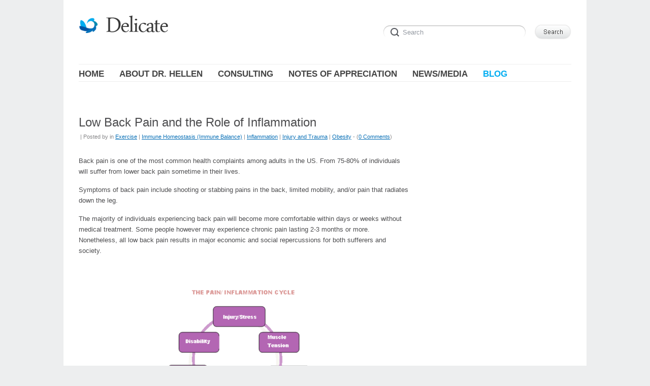

--- FILE ---
content_type: text/html; charset=UTF-8
request_url: https://drhellengreenblatt.info/archives/category/obesity
body_size: 48004
content:
<!DOCTYPE html>
<html lang="en-US">
<head><meta http-equiv="Content-Type" content="text/html; charset=UTF-8" /><script>if(navigator.userAgent.match(/MSIE|Internet Explorer/i)||navigator.userAgent.match(/Trident\/7\..*?rv:11/i)){var href=document.location.href;if(!href.match(/[?&]nowprocket/)){if(href.indexOf("?")==-1){if(href.indexOf("#")==-1){document.location.href=href+"?nowprocket=1"}else{document.location.href=href.replace("#","?nowprocket=1#")}}else{if(href.indexOf("#")==-1){document.location.href=href+"&nowprocket=1"}else{document.location.href=href.replace("#","&nowprocket=1#")}}}}</script><script>class RocketLazyLoadScripts{constructor(){this.v="1.2.3",this.triggerEvents=["keydown","mousedown","mousemove","touchmove","touchstart","touchend","wheel"],this.userEventHandler=this._triggerListener.bind(this),this.touchStartHandler=this._onTouchStart.bind(this),this.touchMoveHandler=this._onTouchMove.bind(this),this.touchEndHandler=this._onTouchEnd.bind(this),this.clickHandler=this._onClick.bind(this),this.interceptedClicks=[],window.addEventListener("pageshow",t=>{this.persisted=t.persisted}),window.addEventListener("DOMContentLoaded",()=>{this._preconnect3rdParties()}),this.delayedScripts={normal:[],async:[],defer:[]},this.trash=[],this.allJQueries=[]}_addUserInteractionListener(t){if(document.hidden){t._triggerListener();return}this.triggerEvents.forEach(e=>window.addEventListener(e,t.userEventHandler,{passive:!0})),window.addEventListener("touchstart",t.touchStartHandler,{passive:!0}),window.addEventListener("mousedown",t.touchStartHandler),document.addEventListener("visibilitychange",t.userEventHandler)}_removeUserInteractionListener(){this.triggerEvents.forEach(t=>window.removeEventListener(t,this.userEventHandler,{passive:!0})),document.removeEventListener("visibilitychange",this.userEventHandler)}_onTouchStart(t){"HTML"!==t.target.tagName&&(window.addEventListener("touchend",this.touchEndHandler),window.addEventListener("mouseup",this.touchEndHandler),window.addEventListener("touchmove",this.touchMoveHandler,{passive:!0}),window.addEventListener("mousemove",this.touchMoveHandler),t.target.addEventListener("click",this.clickHandler),this._renameDOMAttribute(t.target,"onclick","rocket-onclick"),this._pendingClickStarted())}_onTouchMove(t){window.removeEventListener("touchend",this.touchEndHandler),window.removeEventListener("mouseup",this.touchEndHandler),window.removeEventListener("touchmove",this.touchMoveHandler,{passive:!0}),window.removeEventListener("mousemove",this.touchMoveHandler),t.target.removeEventListener("click",this.clickHandler),this._renameDOMAttribute(t.target,"rocket-onclick","onclick"),this._pendingClickFinished()}_onTouchEnd(t){window.removeEventListener("touchend",this.touchEndHandler),window.removeEventListener("mouseup",this.touchEndHandler),window.removeEventListener("touchmove",this.touchMoveHandler,{passive:!0}),window.removeEventListener("mousemove",this.touchMoveHandler)}_onClick(t){t.target.removeEventListener("click",this.clickHandler),this._renameDOMAttribute(t.target,"rocket-onclick","onclick"),this.interceptedClicks.push(t),t.preventDefault(),t.stopPropagation(),t.stopImmediatePropagation(),this._pendingClickFinished()}_replayClicks(){window.removeEventListener("touchstart",this.touchStartHandler,{passive:!0}),window.removeEventListener("mousedown",this.touchStartHandler),this.interceptedClicks.forEach(t=>{t.target.dispatchEvent(new MouseEvent("click",{view:t.view,bubbles:!0,cancelable:!0}))})}_waitForPendingClicks(){return new Promise(t=>{this._isClickPending?this._pendingClickFinished=t:t()})}_pendingClickStarted(){this._isClickPending=!0}_pendingClickFinished(){this._isClickPending=!1}_renameDOMAttribute(t,e,r){t.hasAttribute&&t.hasAttribute(e)&&(event.target.setAttribute(r,event.target.getAttribute(e)),event.target.removeAttribute(e))}_triggerListener(){this._removeUserInteractionListener(this),"loading"===document.readyState?document.addEventListener("DOMContentLoaded",this._loadEverythingNow.bind(this)):this._loadEverythingNow()}_preconnect3rdParties(){let t=[];document.querySelectorAll("script[type=rocketlazyloadscript]").forEach(e=>{if(e.hasAttribute("src")){let r=new URL(e.src).origin;r!==location.origin&&t.push({src:r,crossOrigin:e.crossOrigin||"module"===e.getAttribute("data-rocket-type")})}}),t=[...new Map(t.map(t=>[JSON.stringify(t),t])).values()],this._batchInjectResourceHints(t,"preconnect")}async _loadEverythingNow(){this.lastBreath=Date.now(),this._delayEventListeners(this),this._delayJQueryReady(this),this._handleDocumentWrite(),this._registerAllDelayedScripts(),this._preloadAllScripts(),await this._loadScriptsFromList(this.delayedScripts.normal),await this._loadScriptsFromList(this.delayedScripts.defer),await this._loadScriptsFromList(this.delayedScripts.async);try{await this._triggerDOMContentLoaded(),await this._triggerWindowLoad()}catch(t){console.error(t)}window.dispatchEvent(new Event("rocket-allScriptsLoaded")),this._waitForPendingClicks().then(()=>{this._replayClicks()}),this._emptyTrash()}_registerAllDelayedScripts(){document.querySelectorAll("script[type=rocketlazyloadscript]").forEach(t=>{t.hasAttribute("data-rocket-src")?t.hasAttribute("async")&&!1!==t.async?this.delayedScripts.async.push(t):t.hasAttribute("defer")&&!1!==t.defer||"module"===t.getAttribute("data-rocket-type")?this.delayedScripts.defer.push(t):this.delayedScripts.normal.push(t):this.delayedScripts.normal.push(t)})}async _transformScript(t){return new Promise((await this._littleBreath(),navigator.userAgent.indexOf("Firefox/")>0||""===navigator.vendor)?e=>{let r=document.createElement("script");[...t.attributes].forEach(t=>{let e=t.nodeName;"type"!==e&&("data-rocket-type"===e&&(e="type"),"data-rocket-src"===e&&(e="src"),r.setAttribute(e,t.nodeValue))}),t.text&&(r.text=t.text),r.hasAttribute("src")?(r.addEventListener("load",e),r.addEventListener("error",e)):(r.text=t.text,e());try{t.parentNode.replaceChild(r,t)}catch(i){e()}}:async e=>{function r(){t.setAttribute("data-rocket-status","failed"),e()}try{let i=t.getAttribute("data-rocket-type"),n=t.getAttribute("data-rocket-src");t.text,i?(t.type=i,t.removeAttribute("data-rocket-type")):t.removeAttribute("type"),t.addEventListener("load",function r(){t.setAttribute("data-rocket-status","executed"),e()}),t.addEventListener("error",r),n?(t.removeAttribute("data-rocket-src"),t.src=n):t.src="data:text/javascript;base64,"+window.btoa(unescape(encodeURIComponent(t.text)))}catch(s){r()}})}async _loadScriptsFromList(t){let e=t.shift();return e&&e.isConnected?(await this._transformScript(e),this._loadScriptsFromList(t)):Promise.resolve()}_preloadAllScripts(){this._batchInjectResourceHints([...this.delayedScripts.normal,...this.delayedScripts.defer,...this.delayedScripts.async],"preload")}_batchInjectResourceHints(t,e){var r=document.createDocumentFragment();t.forEach(t=>{let i=t.getAttribute&&t.getAttribute("data-rocket-src")||t.src;if(i){let n=document.createElement("link");n.href=i,n.rel=e,"preconnect"!==e&&(n.as="script"),t.getAttribute&&"module"===t.getAttribute("data-rocket-type")&&(n.crossOrigin=!0),t.crossOrigin&&(n.crossOrigin=t.crossOrigin),t.integrity&&(n.integrity=t.integrity),r.appendChild(n),this.trash.push(n)}}),document.head.appendChild(r)}_delayEventListeners(t){let e={};function r(t,r){!function t(r){!e[r]&&(e[r]={originalFunctions:{add:r.addEventListener,remove:r.removeEventListener},eventsToRewrite:[]},r.addEventListener=function(){arguments[0]=i(arguments[0]),e[r].originalFunctions.add.apply(r,arguments)},r.removeEventListener=function(){arguments[0]=i(arguments[0]),e[r].originalFunctions.remove.apply(r,arguments)});function i(t){return e[r].eventsToRewrite.indexOf(t)>=0?"rocket-"+t:t}}(t),e[t].eventsToRewrite.push(r)}function i(t,e){let r=t[e];Object.defineProperty(t,e,{get:()=>r||function(){},set(i){t["rocket"+e]=r=i}})}r(document,"DOMContentLoaded"),r(window,"DOMContentLoaded"),r(window,"load"),r(window,"pageshow"),r(document,"readystatechange"),i(document,"onreadystatechange"),i(window,"onload"),i(window,"onpageshow")}_delayJQueryReady(t){let e;function r(r){if(r&&r.fn&&!t.allJQueries.includes(r)){r.fn.ready=r.fn.init.prototype.ready=function(e){return t.domReadyFired?e.bind(document)(r):document.addEventListener("rocket-DOMContentLoaded",()=>e.bind(document)(r)),r([])};let i=r.fn.on;r.fn.on=r.fn.init.prototype.on=function(){if(this[0]===window){function t(t){return t.split(" ").map(t=>"load"===t||0===t.indexOf("load.")?"rocket-jquery-load":t).join(" ")}"string"==typeof arguments[0]||arguments[0]instanceof String?arguments[0]=t(arguments[0]):"object"==typeof arguments[0]&&Object.keys(arguments[0]).forEach(e=>{let r=arguments[0][e];delete arguments[0][e],arguments[0][t(e)]=r})}return i.apply(this,arguments),this},t.allJQueries.push(r)}e=r}r(window.jQuery),Object.defineProperty(window,"jQuery",{get:()=>e,set(t){r(t)}})}async _triggerDOMContentLoaded(){this.domReadyFired=!0,await this._littleBreath(),document.dispatchEvent(new Event("rocket-DOMContentLoaded")),await this._littleBreath(),window.dispatchEvent(new Event("rocket-DOMContentLoaded")),await this._littleBreath(),document.dispatchEvent(new Event("rocket-readystatechange")),await this._littleBreath(),document.rocketonreadystatechange&&document.rocketonreadystatechange()}async _triggerWindowLoad(){await this._littleBreath(),window.dispatchEvent(new Event("rocket-load")),await this._littleBreath(),window.rocketonload&&window.rocketonload(),await this._littleBreath(),this.allJQueries.forEach(t=>t(window).trigger("rocket-jquery-load")),await this._littleBreath();let t=new Event("rocket-pageshow");t.persisted=this.persisted,window.dispatchEvent(t),await this._littleBreath(),window.rocketonpageshow&&window.rocketonpageshow({persisted:this.persisted})}_handleDocumentWrite(){let t=new Map;document.write=document.writeln=function(e){let r=document.currentScript;r||console.error("WPRocket unable to document.write this: "+e);let i=document.createRange(),n=r.parentElement,s=t.get(r);void 0===s&&(s=r.nextSibling,t.set(r,s));let a=document.createDocumentFragment();i.setStart(a,0),a.appendChild(i.createContextualFragment(e)),n.insertBefore(a,s)}}async _littleBreath(){Date.now()-this.lastBreath>45&&(await this._requestAnimFrame(),this.lastBreath=Date.now())}async _requestAnimFrame(){return document.hidden?new Promise(t=>setTimeout(t)):new Promise(t=>requestAnimationFrame(t))}_emptyTrash(){this.trash.forEach(t=>t.remove())}static run(){let t=new RocketLazyLoadScripts;t._addUserInteractionListener(t)}}RocketLazyLoadScripts.run();</script>

<meta name="viewport" content="width=device-width; initial-scale=1.0" />
<title>Dr. Hellen Greenblatt</title><style id="wpr-usedcss">img.emoji{display:inline!important;border:none!important;box-shadow:none!important;height:1em!important;width:1em!important;margin:0 .07em!important;vertical-align:-.1em!important;background:0 0!important;padding:0!important}:where(.wp-block-button__link){border-radius:9999px;box-shadow:none;padding:calc(.667em + 2px) calc(1.333em + 2px);text-decoration:none}:where(.wp-block-calendar table:not(.has-background) th){background:#ddd}:where(.wp-block-columns.has-background){padding:1.25em 2.375em}:where(.wp-block-post-comments input[type=submit]){border:none}:where(.wp-block-file__button){border-radius:2em;padding:.5em 1em}:where(.wp-block-file__button):is(a):active,:where(.wp-block-file__button):is(a):focus,:where(.wp-block-file__button):is(a):hover,:where(.wp-block-file__button):is(a):visited{box-shadow:none;color:#fff;opacity:.85;text-decoration:none}ul{box-sizing:border-box}:where(.wp-block-navigation.has-background .wp-block-navigation-item a:not(.wp-element-button)),:where(.wp-block-navigation.has-background .wp-block-navigation-submenu a:not(.wp-element-button)){padding:.5em 1em}:where(.wp-block-navigation .wp-block-navigation__submenu-container .wp-block-navigation-item a:not(.wp-element-button)),:where(.wp-block-navigation .wp-block-navigation__submenu-container .wp-block-navigation-submenu a:not(.wp-element-button)),:where(.wp-block-navigation .wp-block-navigation__submenu-container .wp-block-navigation-submenu button.wp-block-navigation-item__content),:where(.wp-block-navigation .wp-block-navigation__submenu-container .wp-block-pages-list__item button.wp-block-navigation-item__content){padding:.5em 1em}:where(p.has-text-color:not(.has-link-color)) a{color:inherit}:where(.wp-block-search__button){border:1px solid #ccc;padding:.375em .625em}:where(.wp-block-search__button-inside .wp-block-search__inside-wrapper){border:1px solid #949494;padding:4px}:where(.wp-block-search__button-inside .wp-block-search__inside-wrapper) .wp-block-search__input{border:none;border-radius:0;padding:0 0 0 .25em}:where(.wp-block-search__button-inside .wp-block-search__inside-wrapper) .wp-block-search__input:focus{outline:0}:where(.wp-block-search__button-inside .wp-block-search__inside-wrapper) :where(.wp-block-search__button){padding:.125em .5em}:where(pre.wp-block-verse){font-family:inherit}:root{--wp--preset--font-size--normal:16px;--wp--preset--font-size--huge:42px}.aligncenter{clear:both}html :where(.has-border-color){border-style:solid}html :where([style*=border-top-color]){border-top-style:solid}html :where([style*=border-right-color]){border-right-style:solid}html :where([style*=border-bottom-color]){border-bottom-style:solid}html :where([style*=border-left-color]){border-left-style:solid}html :where([style*=border-width]){border-style:solid}html :where([style*=border-top-width]){border-top-style:solid}html :where([style*=border-right-width]){border-right-style:solid}html :where([style*=border-bottom-width]){border-bottom-style:solid}html :where([style*=border-left-width]){border-left-style:solid}html :where(img[class*=wp-image-]){height:auto;max-width:100%}html :where(.is-position-sticky){--wp-admin--admin-bar--position-offset:var(--wp-admin--admin-bar--height,0px)}@media screen and (max-width:600px){html :where(.is-position-sticky){--wp-admin--admin-bar--position-offset:0px}}body{--wp--preset--color--black:#000000;--wp--preset--color--cyan-bluish-gray:#abb8c3;--wp--preset--color--white:#ffffff;--wp--preset--color--pale-pink:#f78da7;--wp--preset--color--vivid-red:#cf2e2e;--wp--preset--color--luminous-vivid-orange:#ff6900;--wp--preset--color--luminous-vivid-amber:#fcb900;--wp--preset--color--light-green-cyan:#7bdcb5;--wp--preset--color--vivid-green-cyan:#00d084;--wp--preset--color--pale-cyan-blue:#8ed1fc;--wp--preset--color--vivid-cyan-blue:#0693e3;--wp--preset--color--vivid-purple:#9b51e0;--wp--preset--gradient--vivid-cyan-blue-to-vivid-purple:linear-gradient(135deg,rgba(6, 147, 227, 1) 0%,rgb(155, 81, 224) 100%);--wp--preset--gradient--light-green-cyan-to-vivid-green-cyan:linear-gradient(135deg,rgb(122, 220, 180) 0%,rgb(0, 208, 130) 100%);--wp--preset--gradient--luminous-vivid-amber-to-luminous-vivid-orange:linear-gradient(135deg,rgba(252, 185, 0, 1) 0%,rgba(255, 105, 0, 1) 100%);--wp--preset--gradient--luminous-vivid-orange-to-vivid-red:linear-gradient(135deg,rgba(255, 105, 0, 1) 0%,rgb(207, 46, 46) 100%);--wp--preset--gradient--very-light-gray-to-cyan-bluish-gray:linear-gradient(135deg,rgb(238, 238, 238) 0%,rgb(169, 184, 195) 100%);--wp--preset--gradient--cool-to-warm-spectrum:linear-gradient(135deg,rgb(74, 234, 220) 0%,rgb(151, 120, 209) 20%,rgb(207, 42, 186) 40%,rgb(238, 44, 130) 60%,rgb(251, 105, 98) 80%,rgb(254, 248, 76) 100%);--wp--preset--gradient--blush-light-purple:linear-gradient(135deg,rgb(255, 206, 236) 0%,rgb(152, 150, 240) 100%);--wp--preset--gradient--blush-bordeaux:linear-gradient(135deg,rgb(254, 205, 165) 0%,rgb(254, 45, 45) 50%,rgb(107, 0, 62) 100%);--wp--preset--gradient--luminous-dusk:linear-gradient(135deg,rgb(255, 203, 112) 0%,rgb(199, 81, 192) 50%,rgb(65, 88, 208) 100%);--wp--preset--gradient--pale-ocean:linear-gradient(135deg,rgb(255, 245, 203) 0%,rgb(182, 227, 212) 50%,rgb(51, 167, 181) 100%);--wp--preset--gradient--electric-grass:linear-gradient(135deg,rgb(202, 248, 128) 0%,rgb(113, 206, 126) 100%);--wp--preset--gradient--midnight:linear-gradient(135deg,rgb(2, 3, 129) 0%,rgb(40, 116, 252) 100%);--wp--preset--duotone--dark-grayscale:url('#wp-duotone-dark-grayscale');--wp--preset--duotone--grayscale:url('#wp-duotone-grayscale');--wp--preset--duotone--purple-yellow:url('#wp-duotone-purple-yellow');--wp--preset--duotone--blue-red:url('#wp-duotone-blue-red');--wp--preset--duotone--midnight:url('#wp-duotone-midnight');--wp--preset--duotone--magenta-yellow:url('#wp-duotone-magenta-yellow');--wp--preset--duotone--purple-green:url('#wp-duotone-purple-green');--wp--preset--duotone--blue-orange:url('#wp-duotone-blue-orange');--wp--preset--font-size--small:13px;--wp--preset--font-size--medium:20px;--wp--preset--font-size--large:36px;--wp--preset--font-size--x-large:42px;--wp--preset--spacing--20:0.44rem;--wp--preset--spacing--30:0.67rem;--wp--preset--spacing--40:1rem;--wp--preset--spacing--50:1.5rem;--wp--preset--spacing--60:2.25rem;--wp--preset--spacing--70:3.38rem;--wp--preset--spacing--80:5.06rem;--wp--preset--shadow--natural:6px 6px 9px rgba(0, 0, 0, .2);--wp--preset--shadow--deep:12px 12px 50px rgba(0, 0, 0, .4);--wp--preset--shadow--sharp:6px 6px 0px rgba(0, 0, 0, .2);--wp--preset--shadow--outlined:6px 6px 0px -3px rgba(255, 255, 255, 1),6px 6px rgba(0, 0, 0, 1);--wp--preset--shadow--crisp:6px 6px 0px rgba(0, 0, 0, 1)}:where(.is-layout-flex){gap:.5em}:where(.wp-block-columns.is-layout-flex){gap:2em}input[class*=apbct].apbct_special_field{display:none!important}.apbct-tooltip{border-radius:5px;background:#d3d3d3}.apbct-tooltip{display:none;position:inherit;margin-top:5px;left:5px;opacity:.9}.apbct-popup-fade:before{content:'';background:#000;position:fixed;left:0;top:0;width:100%;height:100%;opacity:.7;z-index:9999}.apbct-popup{position:fixed;top:20%;left:50%;padding:20px;width:360px;margin-left:-200px;background:#fff;border:1px solid;border-radius:4px;z-index:99999;opacity:1}.wpcf7 .screen-reader-response{position:absolute;overflow:hidden;clip:rect(1px,1px,1px,1px);clip-path:inset(50%);height:1px;width:1px;margin:-1px;padding:0;border:0;word-wrap:normal!important}.wpcf7 form .wpcf7-response-output{margin:2em .5em 1em;padding:.2em 1em;border:2px solid #00a0d2}.wpcf7 form.init .wpcf7-response-output,.wpcf7 form.resetting .wpcf7-response-output,.wpcf7 form.submitting .wpcf7-response-output{display:none}.wpcf7 form.sent .wpcf7-response-output{border-color:#46b450}.wpcf7 form.aborted .wpcf7-response-output,.wpcf7 form.failed .wpcf7-response-output{border-color:#dc3232}.wpcf7 form.spam .wpcf7-response-output{border-color:#f56e28}.wpcf7 form.invalid .wpcf7-response-output,.wpcf7 form.payment-required .wpcf7-response-output,.wpcf7 form.unaccepted .wpcf7-response-output{border-color:#ffb900}.wpcf7-form-control-wrap{position:relative}.wpcf7-not-valid-tip{color:#dc3232;font-size:1em;font-weight:400;display:block}.use-floating-validation-tip .wpcf7-not-valid-tip{position:relative;top:-2ex;left:1em;z-index:100;border:1px solid #dc3232;background:#fff;padding:.2em .8em;width:24em}.wpcf7-spinner{visibility:hidden;display:inline-block;background-color:#23282d;opacity:.75;width:24px;height:24px;border:none;border-radius:100%;padding:0;margin:0 24px;position:relative}form.submitting .wpcf7-spinner{visibility:visible}.wpcf7-spinner::before{content:'';position:absolute;background-color:#fbfbfc;top:4px;left:4px;width:6px;height:6px;border:none;border-radius:100%;transform-origin:8px 8px;animation-name:spin;animation-duration:1s;animation-timing-function:linear;animation-iteration-count:infinite}@media (prefers-reduced-motion:reduce){.wpcf7-spinner::before{animation-name:blink;animation-duration:2s}}@keyframes spin{from{transform:rotate(0)}to{transform:rotate(360deg)}}@keyframes blink{from{opacity:0}50%{opacity:1}to{opacity:0}}.wpcf7 input[type=file]{cursor:pointer}.wpcf7 input[type=file]:disabled{cursor:default}.wpcf7 .wpcf7-submit:disabled{cursor:not-allowed}.wpcf7 input[type=email],.wpcf7 input[type=tel],.wpcf7 input[type=url]{direction:ltr}span.eeb-rtl{unicode-bidi:bidi-override!important;direction:rtl!important;display:inline!important}.topnav li.current-cat a span,.topnav li.current_page_parent a{color:#01adf1}.topnav a,.topnav li ul li a span,.topnav li.current-cat ul li a span{color:#454545}.topnav a:hover{color:#ff0505}.post h2,.post h2 a{color:#4d4d4f}.tagline{color:#333}.tagline a{text-decoration:none;color:#333}.post{color:#4d4d4f}.post a{color:#0e73b8}.post .postmetadata .category a:hover,.post .postmetadata small .author,.post a:hover{color:#ff0505}#sidebar h2{color:#4d4d4f}#sidebar .widget{color:#454547}#sidebar .widget a{color:#4d4d4f}#sidebar .widget a:hover{color:#0e73b8}#footer{color:#666}*{margin:0;padding:0}body{font-family:Arial,Helvetica,sans-serif;font-size:13px;background:#edeeef;line-height:21px}a{text-decoration:underline;color:#2786c2;outline-color:-moz-use-text-color;outline-style:none;outline-width:medium;cursor:pointer}a:hover{color:#f75342;cursor:pointer;text-decoration:none}ul{list-style-type:none}li{list-style-type:none}.clear{display:block;clear:both;visibility:hidden}h2{font-size:1.6em;margin:0}h2{font-family:"Trebuchet MS",Arial,Helvetica,sans-serif;line-height:30px}h2,h2 a{color:#4d4d4f;font-size:24px;font-weight:400}#sidebar h2,h2,h2 a,h2 a:hover,h2 a:visited{text-decoration:none}.entry p{margin-bottom:15px;margin-top:10px}em{font-style:italic}.center{text-align:center}.hidden{display:none}a img{border:none}.entry h2,.entry h5{font-weight:400;line-height:135%;margin:25px 0 10px;padding-bottom:5px}html>body .entry ul{margin-left:0;padding:0 0 0 30px;list-style:none;padding-left:10px;text-indent:0}html>body .entry li{margin:7px 0 8px 10px}.postmetadata li,.postmetadata ul{display:inline;list-style-type:none;list-style-image:none}.entry table{margin:0 auto}html>body .entry ul li{list-style-image:none;list-style-position:outside;list-style-type:none;margin-bottom:5px!important;padding-bottom:3px!important;padding-left:22px!important}html>body .entry ul li{background:url(https://drhellengreenblatt.info/wp-content/themes/delicate/images/bullets/5.gif) 0 5px no-repeat}.entry table{border-bottom:1px solid #ddd;margin:0 0 1.625em;width:100%}#header{height:auto;min-height:111px}.content-pad{width:970px;background-color:#fff;text-align:left;margin:0 auto;padding:0 30px;position:relative}.top{margin:15px 0 30px;float:left;width:100%;border-bottom:1px solid #eee;border-top:1px solid #eee}#logo{padding-top:13px;float:left}.tagline{position:absolute;font-size:12px;font-weight:700;text-transform:uppercase;background:#fff;padding:6px 17px 4px 12px;top:50%;right:0}.head-img{margin-bottom:20px;position:relative}.head-img img{border:0}#top_search{height:25px;position:absolute;right:30px;top:50px;width:370px}.search-input{background:url(https://drhellengreenblatt.info/wp-content/themes/delicate/images/search.png) no-repeat;border:none;color:#9499a1;float:left;font-family:Arial;font-size:13px;height:17px;margin:0;padding:5px 10px 0 38px;width:240px}.search-submit{border:0;float:right;height:30px;margin-top:-2px;width:73px}.columns{width:100%;border-bottom:1px solid #eee}.narrowcolumn{padding:12px 0 40px;margin:0;width:68%}.narrowcolumn.no{float:left}.post{margin:0 10px 20px 0;text-align:left}.post .postmetadata img{float:left;width:30px;margin:0 5px 0 0}.post .postmetadata{font-size:11px;border-top:1px dotted #d5d5d5;padding:3px 2px 10px;text-align:left;margin-top:15px;color:#878789}.post .postmetadata .category{margin:5px 0 6px;display:block}.post .postmetadata .category a{background:url(https://drhellengreenblatt.info/wp-content/themes/delicate/images/ico-category.gif) 0 2px no-repeat;padding-left:12px;color:#878789;margin-right:5px}.post .title{position:relative}.post .title h2{line-height:35px}.post .title h2 a{font-size:24px}.singlepage .post .title{position:relative;width:500px}.singlepage .post .title h2{line-height:27px;overflow:hidden;max-height:55px}.post small{font-size:11px;color:#878789;padding-left:3px}.post .entry{margin-top:26px}.slideshow-bg{width:100%;position:relative;overflow:hidden}.slideshow-bg .slideshow{overflow:hidden;margin-bottom:15px;background:#f9f9f9;position:relative}.slideshow-bg .slideshow,.slideshow-bg .slideshow>div{height:230px;width:970px}#slideshow-nav{position:absolute;left:47%;bottom:0}#slideshow-nav a.activeSlide{background:url("https://drhellengreenblatt.info/wp-content/themes/delicate/images/pagination-small.png") no-repeat}#slideshow-nav a{background:url("https://drhellengreenblatt.info/wp-content/themes/delicate/images/pagination-small.png") 0 -9px no-repeat;display:block;float:left;height:9px;margin:0 1px;text-indent:-9999px;width:9px}#sidebar{padding:0 0 10px;width:30%;color:#454547}#sidebar.no{float:right}#sidebar h2{margin:0 0 10px;padding:0;font-size:19px}#sidebar a{color:#878789}#sidebar ul li.widget{float:left;width:95%;padding:10px 10px 30px;-moz-border-radius-bottomleft:5px;-moz-border-radius-bottomright:5px;-moz-border-radius-topleft:5px;-moz-border-radius-topright:5px;margin-bottom:15px;background:url('https://drhellengreenblatt.info/wp-content/themes/delicate/images/wg-bottom.gif') bottom repeat-x}#sidebar ul li.widget a{text-decoration:none}#sidebar ul li.widget a:hover{text-decoration:underline}#sidebar ul li ul li{float:none;width:auto;border-bottom:1px solid #e8e8e8;padding-bottom:5px!important}#sidebar ul li ul li:last-child{border-bottom:none}#sidebar ul li ul li ul{padding:0!important;margin:0!important}#sidebar ul li ul li ul li{margin:0 0 0 10px!important;padding:0!important;border:0!important}#sidebar ul p,#sidebar ul select{margin:5px 0 8px}#sidebar ul ul ul{margin:0 0 0 10px}#sidebar ul ul li{margin:5px 0 0;padding:0}#sidebar .widget ul li a{background:url(https://drhellengreenblatt.info/wp-content/themes/delicate/images/ico-meta.gif) 0 8px no-repeat;padding:4px 0 4px 15px;line-height:16px}#footer{border-top:2px solid #edeeef;padding:23px 0 10px;margin-bottom:0!important;font-weight:400;font-size:.9em;line-height:15px;color:#969696;text-align:center}#footer a{color:#fff}#footer a:hover{color:#f75342}#footer .lt{float:left}#footer .rt{float:right}#footer .rt img.png{margin-top:-5px}#menu{padding-top:5px}.topnav{z-index:99;margin:0;padding:0;list-style:none;line-height:1}.topnav li{padding-right:30px}.topnav a{position:relative;text-transform:uppercase;font-size:17px;display:block;z-index:100;padding:5px 0;line-height:18px;text-decoration:none;font-family:"Trebuchet MS",Arial,Helvetica,sans-serif}.topnav a:hover{text-shadow:0 1px 1px rgba(0,0,0,.1)}.topnav li{float:left;width:auto}.topnav li a.sf-with-ul{padding-right:0}.topnav li ul{background:#fff;position:absolute;left:-999em;width:180px;border:1px solid #dbdbdb;border-width:1px 1px 0;z-index:999}.topnav li ul li{background:#fff;border-top:1px solid #fff;border-bottom:1px solid #dbdbdb;padding-right:0}.topnav li ul li a{width:160px;font-size:11px;line-height:18px;padding:5px 10px;text-transform:none}.topnav li ul li a.sf-with-ul{padding:5px 10px}.topnav li ul li a:hover{background:#fff}.topnav li ul ul{margin:-30px 0 0 180px}.topnav li.hover,.topnav li:hover{position:static}.topnav li:hover ul ul,.topnav li:hover ul ul ul,.topnav li:hover ul ul ul ul{left:-999em}.topnav li li li li:hover ul,.topnav li li li:hover ul,.topnav li li:hover ul,.topnav li:hover ul{left:auto}.topnav .sf-sub-indicator{background:url(https://drhellengreenblatt.info/wp-content/themes/delicate/images/arrow-superfish.png) no-repeat;position:absolute;display:block;right:-.8em;top:.7em;width:10px;height:10px;text-indent:-999em;overflow:hidden}.topnav li ul .sf-sub-indicator{background:url(https://drhellengreenblatt.info/wp-content/themes/delicate/images/arrow-superfish-right.png) no-repeat;right:.4em;top:.9em}#navigation{display:block;text-align:center;margin-top:10px;margin-bottom:0}#navigation a{border:1px solid #ddd;color:#999;font-size:11px;font-weight:400;margin-right:2px;padding:2px 5px;text-decoration:none}#navigation .on{border:1px solid #666;color:#aaa;font-size:11px;font-weight:400;margin-right:2px;padding:2px 5px}.aligncenter{display:block;margin-left:auto!important;margin-right:auto!important}#searchforma .field{float:left}#searchforma .field input{width:89px;padding:5px}#searchforma .field input{font:12px Arial,Helvetica,Geneva,sans-serif;color:#727272;background:#efefef;border-top:1px solid #c1c1b7;border-right:1px solid #fafaf6;border-bottom:1px solid #fafaf6;border-left:1px solid #c1c1b7}#searchforma input#submit{width:auto;margin-left:10px;border:none;padding:4px 10px;text-transform:uppercase;cursor:pointer}#searchforma input#submit{font:bold .95em Arial,Helvetica,Geneva,sans-serif;-moz-border-radius:10px;-khtml-border-radius:10px;-webkit-border-radius:10px;border-radius:10px}.alt{margin:0;padding:10px}.alt,.even{border-left:0}.entry img{padding:10px;max-width:98%;max-height:auto;height:auto}#footer .social{display:inline-block}#footer .social li{float:left;margin:0 3px}#footer .social a{display:block;width:12px;height:12px}#footer .social #rss a{background:url("https://drhellengreenblatt.info/wp-content/themes/delicate/images/rss.gif") no-repeat}#footer .social #fb a{background:url("https://drhellengreenblatt.info/wp-content/themes/delicate/images/facebook-small.png") no-repeat}#footer .social #tw a{background:url("https://drhellengreenblatt.info/wp-content/themes/delicate/images/twitter-small.gif") no-repeat}#menu a,#sidebar .widget ul li a,.entry a,.title small a{-webkit-transition:color .2s linear;-moz-transition:color .2s linear;-o-transition:color .2s linear;-ms-transition:color .2s linear;transition:color .2s linear}@media only screen and (min-device-width:768px) and (max-width:1024px){body{-webkit-text-size-adjust:none}.content-pad,.head-img img,.slideshow-bg .slideshow,.slideshow-bg .slideshow>div{width:auto;max-width:950px}}@media (max-width:1000px){body{-webkit-text-size-adjust:none}.content-pad,.head-img img,.slideshow-bg .slideshow,.slideshow-bg .slideshow>div{width:auto;max-width:690px}.slideshow-bg .slideshow,.slideshow-bg .slideshow>div{height:auto}#top_search{width:270px}.search-input{width:140px}}@media only screen and (min-width:480px) and (max-width:767px){body{-webkit-text-size-adjust:none}.content-pad,.head-img img,.slideshow-bg .slideshow,.slideshow-bg .slideshow>div{width:auto;max-width:520px}.slideshow-bg .slideshow,.slideshow-bg .slideshow>div{height:auto}#top_search{position:relative;top:0;right:auto;width:370px}.post{margin-right:0}.search-input{width:240px}#sidebar,.narrowcolumn{width:100%;float:none!important}#sidebar{border-top:2px solid #edeeef}}@media only screen and (min-device-width:320px) and (max-width:480px){body{-webkit-text-size-adjust:none}.content-pad,.head-img img,.slideshow-bg .slideshow,.slideshow-bg .slideshow>div{width:auto;max-width:400px}.slideshow-bg .slideshow,.slideshow-bg .slideshow>div{height:auto}#sidebar{border-top:4px solid #edeeef}#footer .lt,#footer .rt{float:none!important}}@media only screen and (max-width:320px){.content-pad,.head-img img,.slideshow-bg .slideshow,.slideshow-bg .slideshow>div{width:auto;max-width:240px}.slideshow-bg .slideshow,.slideshow-bg .slideshow>div{height:auto}.tagline{display:none}#top_search{display:none}#sidebar,.narrowcolumn{width:100%;float:none!important}.post{margin-right:0}#footer .lt,#footer .rt{float:none!important}}cufon{text-indent:0!important}@media screen,projection{cufon{display:inline!important;display:inline-block!important;position:relative!important;vertical-align:middle!important;font-size:1px!important;line-height:1px!important}cufon cufontext{display:-moz-inline-box!important;display:inline-block!important;width:0!important;height:0!important;overflow:hidden!important;text-indent:-10000in!important}cufon canvas{position:relative!important}}@media print{cufon{padding:0!important}cufon canvas{display:none!important}}body>div.content-pad>div.top{font-weight:700!important}#logo>a>img{width:80%!important}#main>div>div.narrowcolumn.singlepage.no>div>div.title{display:none!important}#sidebar{display:none!important}#main>div>div.narrowcolumn.singlepage.no{width:100%!important}.slideshow-bg{display:none!important}.no-js img.lazyload{display:none}.lazyload,.lazyloading{opacity:0}.lazyloaded{opacity:1;transition:opacity .4s;transition-delay:0s}.toggle{font-size:13px;background:url(https://drhellengreenblatt.info/wp-content/themes/delicate/functions/images/plus-minus.png) no-repeat;padding:6px 0 6px 22px;background-position:left 12px;font-weight:700}.toggle:hover{cursor:pointer;text-decoration:underline}.topnav a{font-size:px}.topnav a{color:#}.topnav a:hover{color:#}body{font-size:px}.post{color:#}.post a{color:#}.post a:hover{color:#}#sidebar h2,#sidebar li.widget{color:#}#sidebar li.widget a{color:#}#sidebar li.widget a:hover{color:#}.head-img .tagline{color:#333!important}.content-pad,.head-img img,.slideshow-bg .slideshow,.slideshow-bg .slideshow>div{width:970px}.post h2{color:#2786c2!important}.tagline{display:none!important}strong{color:#0e73b8!important}ul.social #rss{display:none!important}</style>
<link rel="profile" href="http://gmpg.org/xfn/11" />
<link rel="pingback" href="https://drhellengreenblatt.info/xmlrpc.php" />
<meta name='robots' content='max-image-preview:large' />

            <script type="rocketlazyloadscript" data-no-defer="1" data-ezscrex="false" data-cfasync="false" data-pagespeed-no-defer>
                const ctPublicFunctions = {"_ajax_nonce":"6d48fab8c2","_rest_nonce":"55a59f9118","_ajax_url":"\/wp-admin\/admin-ajax.php","_rest_url":"https:\/\/drhellengreenblatt.info\/wp-json\/","data__cookies_type":"none","data__ajax_type":"rest","text__wait_for_decoding":"Decoding the contact data, let us a few seconds to finish. Anti-Spam by CleanTalk.","cookiePrefix":""}
            </script>
        
            <script type="rocketlazyloadscript" data-no-defer="1" data-ezscrex="false" data-cfasync="false" data-pagespeed-no-defer>
                const ctPublic = {"_ajax_nonce":"6d48fab8c2","settings__forms__check_internal":"0","settings__forms__check_external":"0","settings__forms__search_test":"1","blog_home":"https:\/\/drhellengreenblatt.info\/","pixel__setting":"3","pixel__enabled":true,"pixel__url":"https:\/\/moderate2.cleantalk.org\/pixel\/6ee23710158289ec394842bfe2577390.gif","data__email_check_before_post":1,"data__cookies_type":"none","data__key_is_ok":true,"data__visible_fields_required":true,"data__to_local_storage":{"apbct_cookies_test":"%7B%22cookies_names%22%3A%5B%22apbct_timestamp%22%2C%22apbct_site_landing_ts%22%5D%2C%22check_value%22%3A%2236742bbabc6a49fa8f7780183e702438%22%7D"}}
            </script>
        <script type="rocketlazyloadscript">                function apbct_attach_event_handler__backend(elem, event, callback) {                    if(typeof window.addEventListener === "function") elem.addEventListener(event, callback);                    else                                                elem.attachEvent(event, callback);                }                apbct_attach_event_handler__backend(document, 'DOMContentLoaded', function(){                    if (typeof apbctLocalStorage === "object" && ctPublic.data__key_is_ok) {                        apbctLocalStorage.set('ct_checkjs', '7fd1008f43b10694205882e126ebe35efb9f31af779da881a253e1610cb1dcb9', true );                    } else {                        console.log('APBCT ERROR: apbctLocalStorage object is not loaded.');                    }                  });    </script>
<link rel="alternate" type="application/rss+xml" title="Dr. Hellen Greenblatt &raquo; Feed" href="https://drhellengreenblatt.info/feed" />
<link rel="alternate" type="application/rss+xml" title="Dr. Hellen Greenblatt &raquo; Comments Feed" href="https://drhellengreenblatt.info/comments/feed" />
<link rel="alternate" type="application/rss+xml" title="Dr. Hellen Greenblatt &raquo; Obesity Category Feed" href="https://drhellengreenblatt.info/archives/category/obesity/feed" />
<style type="text/css"></style>
	

<style id='global-styles-inline-css' type='text/css'></style>





<!--[if IE 7]>
<link rel='stylesheet' id='delicate-ie7-css' href='https://drhellengreenblatt.info/wp-content/themes/delicate/ie7.css' type='text/css' media='all' />
<![endif]-->
<!--[if IE 6]>
<link rel='stylesheet' id='delicate-ie6-css' href='https://drhellengreenblatt.info/wp-content/themes/delicate/ie6.css' type='text/css' media='all' />
<![endif]-->
<script type="rocketlazyloadscript" data-rocket-type='text/javascript' data-rocket-src='https://drhellengreenblatt.info/wp-includes/js/jquery/jquery.min.js?ver=3.6.4' id='jquery-core-js'></script>
<script type="rocketlazyloadscript" data-rocket-type='text/javascript' data-rocket-src='https://drhellengreenblatt.info/wp-includes/js/jquery/jquery-migrate.min.js?ver=3.4.0' id='jquery-migrate-js'></script>
<script type="rocketlazyloadscript" data-rocket-type='text/javascript' data-pagespeed-no-defer data-rocket-src='https://drhellengreenblatt.info/wp-content/plugins/cleantalk-spam-protect/js/apbct-public-bundle.min.js?ver=6.9.2' id='ct_public_functions-js'></script>
<script type="rocketlazyloadscript" data-minify="1" data-rocket-type='text/javascript' data-rocket-src='https://drhellengreenblatt.info/wp-content/cache/min/1/wp-content/plugins/email-encoder-bundle/core/includes/assets/js/custom.js?ver=1683838819' id='eeb-js-frontend-js'></script>
<script type="rocketlazyloadscript" data-minify="1" data-rocket-type='text/javascript' data-rocket-src='https://drhellengreenblatt.info/wp-content/cache/min/1/wp-content/themes/delicate/js/superfish.js?ver=1683838819' id='superfish-js'></script>
<script type="rocketlazyloadscript" data-rocket-type='text/javascript' data-rocket-src='https://drhellengreenblatt.info/wp-content/themes/delicate/js/jquery.cycle.all.min.js' id='cycle-js'></script>
<script type="rocketlazyloadscript" data-minify="1" data-rocket-type='text/javascript' data-rocket-src='https://drhellengreenblatt.info/wp-content/cache/min/1/wp-content/themes/delicate/js/cufon.js?ver=1683838819' id='cufon-js'></script>
<script type="rocketlazyloadscript" data-minify="1" data-rocket-type='text/javascript' data-rocket-src='https://drhellengreenblatt.info/wp-content/cache/min/1/wp-content/themes/delicate/js/Vegur_400.font.js?ver=1683838819' id='Vegur_400-js'></script>
<link rel="https://api.w.org/" href="https://drhellengreenblatt.info/wp-json/" /><link rel="alternate" type="application/json" href="https://drhellengreenblatt.info/wp-json/wp/v2/categories/52" /><link rel="EditURI" type="application/rsd+xml" title="RSD" href="https://drhellengreenblatt.info/xmlrpc.php?rsd" />
<link rel="wlwmanifest" type="application/wlwmanifest+xml" href="https://drhellengreenblatt.info/wp-includes/wlwmanifest.xml" />
<meta name="generator" content="WordPress 6.2.8" />

<!-- Bad Behavior 2.2.24 run time: 3.744 ms -->
<!-- start Simple Custom CSS and JS -->
<style type="text/css"></style>
<!-- end Simple Custom CSS and JS -->
<!-- start Simple Custom CSS and JS -->
<style type="text/css"></style>
<!-- end Simple Custom CSS and JS -->
<!-- start Simple Custom CSS and JS -->
<script type="rocketlazyloadscript" data-rocket-type="text/javascript">
jQuery(document).ready(function( $ ){
    document.querySelector("#logo > a > img").src="http://drhellengreenblatt.info/wp-content/uploads/logo1.png";
	document.querySelector("body > div.content-pad > div.head-img > div > div.slideshow > div:nth-child(1) > img").src="http://drhellengreenblatt.info/wp-content/uploads/header1.jpg"
});


</script>
<!-- end Simple Custom CSS and JS -->
<style></style>		<script>
			document.documentElement.className = document.documentElement.className.replace( 'no-js', 'js' );
		</script>
				<style></style>
		<meta name="template" content="delicate 3.5.5" />
<meta name="generator" content="NattyWP Framework Version 2.1.5" />
<meta name="description" content=" " />
<script type="rocketlazyloadscript" data-minify="1" data-rocket-type="text/javascript" data-rocket-src="https://drhellengreenblatt.info/wp-content/cache/min/1/wp-content/themes/delicate/functions/js/shortcode.js?ver=1683838819"></script><style type="text/css"></style><!--[if IE 6]><style type="text/css">
            img.png {
            filter: expression(
            (runtimeStyle.filter == '') ? runtimeStyle.filter = 'progid:DXImageTransform.Microsoft.AlphaImageLoader(src='+src+', sizingMethod=scale)' : '',
            width = width,
            src = 'https://drhellengreenblatt.info/wp-content/themes/delicate/images/px.gif');
    }
        </style><![endif]--><!--[if IE 6]><script type="text/javascript" src="https://drhellengreenblatt.info/wp-content/themes/delicate/js/menu.js"></script><![endif]--><meta name="generator" content="Elementor 3.13.2; features: a11y_improvements, additional_custom_breakpoints; settings: css_print_method-external, google_font-enabled, font_display-auto">
	<style type="text/css"></style>
			<style type="text/css" id="wp-custom-css"></style>
		</head>

<body class="archive category category-obesity category-52 fpt-template-delicate elementor-default elementor-kit-2868">
<div class="content-pad">
<div id="header">
	<div id="logo"><a href="https://drhellengreenblatt.info"><img  border="0"  alt="Dr. Hellen Greenblatt" data-src="https://drhellengreenblatt.info/wp-content/themes/delicate/images/logo/logo.gif" class="png lazyload" src="[data-uri]" /><noscript><img src="https://drhellengreenblatt.info/wp-content/themes/delicate/images/logo/logo.gif" border="0" class="png" alt="Dr. Hellen Greenblatt" /></noscript></a></div>	     
  <div id="top_search"> 
      <form method="get" id="searchforma" class="search" action="https://drhellengreenblatt.info/">	
    <input type="text" class="search-input png_crop" title="search" value="Search" onblur="if (!value)value='Search'" onclick="value=''" id="edit-search-theme-form-keys" name="s" />
    <input type="image" alt="Search" title="Search" class="search-submit png_crop" name="op" value="" src="https://drhellengreenblatt.info/wp-content/themes/delicate/images/submit.png"/>
<input 
        id="apbct_submit_id__search_form_29367" 
        class="apbct_special_field apbct__email_id__search_form"
        name="apbct_submit_id__search_form_29367"  
        type="submit" 
        apbct_event_id="29367"
        size="30" 
        maxlength="200" 
        value=""
    /></form><div style="clear:both;"></div>  </div>
  </div>

<div class="top">
    <div id="menu">	
       <ul id="nav-ie" class="topnav fl fr sf-js-enabled sf-shadow"><li id="menu-item-2831" class="menu-item menu-item-type-custom menu-item-object-custom menu-item-home menu-item-2831"><a href="http://drhellengreenblatt.info/"><span>Home</span></a></li>
<li id="menu-item-65" class="menu-item menu-item-type-post_type menu-item-object-page menu-item-has-children menu-item-65"><a href="https://drhellengreenblatt.info/about-dr-hellen"><span>About Dr. Hellen</span></a>
<ul class="sub-menu">
	<li id="menu-item-94" class="menu-item menu-item-type-post_type menu-item-object-page menu-item-94"><a href="https://drhellengreenblatt.info/publications"><span>Publications &#038; Patents</span></a></li>
	<li id="menu-item-72" class="menu-item menu-item-type-post_type menu-item-object-page menu-item-72"><a href="https://drhellengreenblatt.info/professional-memberships"><span>Professional Memberships &#038; Awards</span></a></li>
</ul>
</li>
<li id="menu-item-52" class="menu-item menu-item-type-post_type menu-item-object-page menu-item-52"><a href="https://drhellengreenblatt.info/about"><span>Consulting</span></a></li>
<li id="menu-item-87" class="menu-item menu-item-type-post_type menu-item-object-page menu-item-87"><a href="https://drhellengreenblatt.info/notes"><span>Notes of Appreciation</span></a></li>
<li id="menu-item-48" class="menu-item menu-item-type-post_type menu-item-object-page menu-item-48"><a href="https://drhellengreenblatt.info/newsandmediagallery"><span>News/Media</span></a></li>
<li id="menu-item-51" class="menu-item menu-item-type-post_type menu-item-object-page current_page_parent menu-item-has-children menu-item-51"><a href="https://drhellengreenblatt.info/blog"><span>Blog</span></a>
<ul class="sub-menu">
	<li id="menu-item-2731" class="menu-item menu-item-type-post_type menu-item-object-post menu-item-2731"><a href="https://drhellengreenblatt.info/archives/1774"><span>9/11 WTC Responders Still Being Ignored</span></a></li>
	<li id="menu-item-2735" class="menu-item menu-item-type-post_type menu-item-object-post menu-item-2735"><a href="https://drhellengreenblatt.info/archives/378"><span>Aging and the Inflammatory Response</span></a></li>
	<li id="menu-item-2734" class="menu-item menu-item-type-post_type menu-item-object-post menu-item-2734"><a href="https://drhellengreenblatt.info/archives/481"><span>Aging and Rhinitis (Nasal Inflammation)</span></a></li>
	<li id="menu-item-2736" class="menu-item menu-item-type-post_type menu-item-object-post menu-item-2736"><a href="https://drhellengreenblatt.info/archives/458"><span>Aging, Surgery, Inflammation, and Healing</span></a></li>
	<li id="menu-item-2737" class="menu-item menu-item-type-post_type menu-item-object-post menu-item-2737"><a href="https://drhellengreenblatt.info/archives/1559"><span>Alcohol Abuse, Immune Balance, and Inflammation</span></a></li>
	<li id="menu-item-2738" class="menu-item menu-item-type-post_type menu-item-object-post menu-item-2738"><a href="https://drhellengreenblatt.info/archives/623"><span>Amyotrophic Lateral Sclerosis (Lou Gehrig’s), Immune Inflammatory Homeostasis (Balance)</span></a></li>
	<li id="menu-item-2739" class="menu-item menu-item-type-post_type menu-item-object-post menu-item-2739"><a href="https://drhellengreenblatt.info/archives/697"><span>Aspirin, Colon Cancer, and Inflammation</span></a></li>
	<li id="menu-item-2740" class="menu-item menu-item-type-post_type menu-item-object-post menu-item-2740"><a href="https://drhellengreenblatt.info/archives/2021"><span>Asthma: An Inflammatory Syndrome</span></a></li>
	<li id="menu-item-2741" class="menu-item menu-item-type-post_type menu-item-object-post menu-item-2741"><a href="https://drhellengreenblatt.info/archives/673"><span>Autoinflammatory Diseases and Immune Homeostasis</span></a></li>
	<li id="menu-item-2742" class="menu-item menu-item-type-post_type menu-item-object-post menu-item-2742"><a href="https://drhellengreenblatt.info/archives/556"><span>Balance Required to Control Microbial Populations</span></a></li>
	<li id="menu-item-2743" class="menu-item menu-item-type-post_type menu-item-object-post menu-item-2743"><a href="https://drhellengreenblatt.info/archives/991"><span>Balance, Inflammation, and Sleep Apnea</span></a></li>
	<li id="menu-item-2744" class="menu-item menu-item-type-post_type menu-item-object-post menu-item-2744"><a href="https://drhellengreenblatt.info/archives/384"><span>Boosting Inflammatory Responses:  The Body’s Defense Against Food Poisoning</span></a></li>
	<li id="menu-item-2745" class="menu-item menu-item-type-post_type menu-item-object-post menu-item-2745"><a href="https://drhellengreenblatt.info/archives/683"><span>Brain Cancer, Allergies, and Immune Homeostasis, Balance</span></a></li>
	<li id="menu-item-2746" class="menu-item menu-item-type-post_type menu-item-object-post menu-item-2746"><a href="https://drhellengreenblatt.info/archives/2258"><span>Cancer, Inflammation and Fat</span></a></li>
	<li id="menu-item-2747" class="menu-item menu-item-type-post_type menu-item-object-post menu-item-2747"><a href="https://drhellengreenblatt.info/archives/1307"><span>Colorectal Cancer, Inflammation, and Immune and Digestive Homeostasis</span></a></li>
	<li id="menu-item-2748" class="menu-item menu-item-type-post_type menu-item-object-post menu-item-2748"><a href="https://drhellengreenblatt.info/archives/820"><span>Complementary Methods of Reducing Inflammation and Pain</span></a></li>
	<li id="menu-item-2749" class="menu-item menu-item-type-post_type menu-item-object-post menu-item-2749"><a href="https://drhellengreenblatt.info/archives/1794"><span>Concussions, Brain Injuries, and Inflammation</span></a></li>
	<li id="menu-item-2750" class="menu-item menu-item-type-post_type menu-item-object-post menu-item-2750"><a href="https://drhellengreenblatt.info/archives/1140"><span>Crohn’s Disease, Worms, and Inflammation</span></a></li>
	<li id="menu-item-2751" class="menu-item menu-item-type-post_type menu-item-object-post menu-item-2751"><a href="https://drhellengreenblatt.info/archives/2013"><span>Delirium and the Inflammatory Response</span></a></li>
	<li id="menu-item-2752" class="menu-item menu-item-type-post_type menu-item-object-post menu-item-2752"><a href="https://drhellengreenblatt.info/archives/541"><span>Dengue Fever, Immune Homeostasis, Balance</span></a></li>
	<li id="menu-item-2753" class="menu-item menu-item-type-post_type menu-item-object-post menu-item-2753"><a href="https://drhellengreenblatt.info/archives/1365"><span>Depression, Aging, Longevity, and Inflammation</span></a></li>
	<li id="menu-item-2754" class="menu-item menu-item-type-post_type menu-item-object-post menu-item-2754"><a href="https://drhellengreenblatt.info/archives/2036"><span>Depression, Anhedonia and Run-Away Inflammation</span></a></li>
	<li id="menu-item-2755" class="menu-item menu-item-type-post_type menu-item-object-post menu-item-2755"><a href="https://drhellengreenblatt.info/archives/957"><span>Diabetes, Inflammation, Immune Balance</span></a></li>
	<li id="menu-item-2756" class="menu-item menu-item-type-post_type menu-item-object-post menu-item-2756"><a href="https://drhellengreenblatt.info/archives/962"><span>Diabetes, Inflammation, Immune Balance</span></a></li>
	<li id="menu-item-2757" class="menu-item menu-item-type-post_type menu-item-object-post menu-item-2757"><a href="https://drhellengreenblatt.info/archives/1746"><span>Ebola Virus: Immune Imbalances and Inflammation May Be Major Factors</span></a></li>
	<li id="menu-item-2758" class="menu-item menu-item-type-post_type menu-item-object-post menu-item-2758"><a href="https://drhellengreenblatt.info/archives/2454"><span>Eczema-Itchy, Painful Skin</span></a></li>
	<li id="menu-item-2759" class="menu-item menu-item-type-post_type menu-item-object-post menu-item-2759"><a href="https://drhellengreenblatt.info/archives/1448"><span>Endometriosis, Inflammation, and Immune Homeostasis (Balance)</span></a></li>
	<li id="menu-item-2760" class="menu-item menu-item-type-post_type menu-item-object-post menu-item-2760"><a href="https://drhellengreenblatt.info/archives/1841"><span>Endometriosis:  An Inflammatory Condition</span></a></li>
	<li id="menu-item-2761" class="menu-item menu-item-type-post_type menu-item-object-post menu-item-2761"><a href="https://drhellengreenblatt.info/archives/2704"><span>Exercise and Inflammation</span></a></li>
	<li id="menu-item-2762" class="menu-item menu-item-type-post_type menu-item-object-post menu-item-2762"><a href="https://drhellengreenblatt.info/archives/1998"><span>Expecting to Live Longer? Balance Inflammation.</span></a></li>
	<li id="menu-item-2763" class="menu-item menu-item-type-post_type menu-item-object-post menu-item-2763"><a href="https://drhellengreenblatt.info/archives/1941"><span>Eye Immune Homeostasis, Balanced Inflammation</span></a></li>
	<li id="menu-item-2764" class="menu-item menu-item-type-post_type menu-item-object-post menu-item-2764"><a href="https://drhellengreenblatt.info/archives/1010"><span>Fibromyalgia, Inflammation, and the Inflammatory Response</span></a></li>
	<li id="menu-item-2765" class="menu-item menu-item-type-post_type menu-item-object-post menu-item-2765"><a href="https://drhellengreenblatt.info/archives/2130"><span>Good Nutrition is Not Enough.  The Need for Balanced Inflammation.</span></a></li>
	<li id="menu-item-2766" class="menu-item menu-item-type-post_type menu-item-object-post menu-item-2766"><a href="https://drhellengreenblatt.info/archives/828"><span>Hangovers, Inflammation, Cytokines—-It All Adds Up to Misery</span></a></li>
	<li id="menu-item-2767" class="menu-item menu-item-type-post_type menu-item-object-post menu-item-2767"><a href="https://drhellengreenblatt.info/archives/2150"><span>Heart Attacks and Inflammation: Before and After</span></a></li>
	<li id="menu-item-2768" class="menu-item menu-item-type-post_type menu-item-object-post menu-item-2768"><a href="https://drhellengreenblatt.info/archives/2391"><span>HIV-The Battle is Not Over</span></a></li>
	<li id="menu-item-2769" class="menu-item menu-item-type-post_type menu-item-object-post menu-item-2769"><a href="https://drhellengreenblatt.info/archives/2290"><span>Stress</span></a></li>
	<li id="menu-item-2770" class="menu-item menu-item-type-post_type menu-item-object-post menu-item-2770"><a href="https://drhellengreenblatt.info/archives/966"><span>Hot Flashes, Menopause, and Inflammation</span></a></li>
	<li id="menu-item-2771" class="menu-item menu-item-type-post_type menu-item-object-post menu-item-2771"><a href="https://drhellengreenblatt.info/archives/710"><span>IBS, Inflammation, and Immune Homeostasis, Immune Balance</span></a></li>
	<li id="menu-item-2772" class="menu-item menu-item-type-post_type menu-item-object-post menu-item-2772"><a href="https://drhellengreenblatt.info/archives/1924"><span>Imbalances of Inflammatory Responses May Lead to Parkinson’s Disease.</span></a></li>
	<li id="menu-item-2773" class="menu-item menu-item-type-post_type menu-item-object-post menu-item-2773"><a href="https://drhellengreenblatt.info/archives/524"><span>Immune Balance, Homeostasis, and Autism Spectrum Disorders (ASDs)</span></a></li>
	<li id="menu-item-2774" class="menu-item menu-item-type-post_type menu-item-object-post menu-item-2774"><a href="https://drhellengreenblatt.info/archives/1347"><span>Immune Homeostasis with Limited Inflammation, Lowers Melanoma Risk?</span></a></li>
	<li id="menu-item-2775" class="menu-item menu-item-type-post_type menu-item-object-post menu-item-2775"><a href="https://drhellengreenblatt.info/archives/469"><span>Infections and Inflammatory Immune Responses</span></a></li>
	<li id="menu-item-2777" class="menu-item menu-item-type-post_type menu-item-object-post menu-item-2777"><a href="https://drhellengreenblatt.info/archives/1099"><span>Inflammation and Coffee: Its Ability to Down Regulate Inflammatory Responses</span></a></li>
	<li id="menu-item-2776" class="menu-item menu-item-type-post_type menu-item-object-post menu-item-2776"><a href="https://drhellengreenblatt.info/archives/1869"><span>Infertility and Inflammation</span></a></li>
	<li id="menu-item-2778" class="menu-item menu-item-type-post_type menu-item-object-post menu-item-2778"><a href="https://drhellengreenblatt.info/archives/421"><span>Inflammation and Depression:  The Mind-Body Connection</span></a></li>
	<li id="menu-item-2779" class="menu-item menu-item-type-post_type menu-item-object-post menu-item-2779"><a href="https://drhellengreenblatt.info/archives/668"><span>Inflammation Can Kill … Listeria Food Poisoning</span></a></li>
	<li id="menu-item-2780" class="menu-item menu-item-type-post_type menu-item-object-post menu-item-2780"><a href="https://drhellengreenblatt.info/archives/1755"><span>Inflammation is like Real Estate: Location, Location, Location.</span></a></li>
	<li id="menu-item-2781" class="menu-item menu-item-type-post_type menu-item-object-post menu-item-2781"><a href="https://drhellengreenblatt.info/archives/1681"><span>Inflammation Is the Root Cause of Arthritis</span></a></li>
	<li id="menu-item-2782" class="menu-item menu-item-type-post_type menu-item-object-post menu-item-2782"><a href="https://drhellengreenblatt.info/archives/1083"><span>Inflammation, Alzheimer’s, and Immune Homeostasis</span></a></li>
	<li id="menu-item-2783" class="menu-item menu-item-type-post_type menu-item-object-post menu-item-2783"><a href="https://drhellengreenblatt.info/archives/951"><span>Inflammation, Cancer, Chemotherapy, and Brain Fog</span></a></li>
	<li id="menu-item-2784" class="menu-item menu-item-type-post_type menu-item-object-post menu-item-2784"><a href="https://drhellengreenblatt.info/archives/1093"><span>Inflammation, Celiac Disease, and Immune Balance/Homeostasis</span></a></li>
	<li id="menu-item-2785" class="menu-item menu-item-type-post_type menu-item-object-post menu-item-2785"><a href="https://drhellengreenblatt.info/archives/978"><span>Inflammation, Epigenetics, and Aging</span></a></li>
	<li id="menu-item-2786" class="menu-item menu-item-type-post_type menu-item-object-post menu-item-2786"><a href="https://drhellengreenblatt.info/archives/584"><span>Inflammation, Homeostasis, and Sports Injuries</span></a></li>
	<li id="menu-item-2787" class="menu-item menu-item-type-post_type menu-item-object-post menu-item-2787"><a href="https://drhellengreenblatt.info/archives/943"><span>Inflammation, Immune Homeostasis, and Chronic Fatigue Syndrome</span></a></li>
	<li id="menu-item-2788" class="menu-item menu-item-type-post_type menu-item-object-post menu-item-2788"><a href="https://drhellengreenblatt.info/archives/703"><span>Inflammation, Immune Homeostasis, Spontaneous Abortions, and Miscarriages</span></a></li>
	<li id="menu-item-2789" class="menu-item menu-item-type-post_type menu-item-object-post menu-item-2789"><a href="https://drhellengreenblatt.info/archives/565"><span>Inflammation, Immune Homeostasis, Sugar, Obesity</span></a></li>
	<li id="menu-item-2790" class="menu-item menu-item-type-post_type menu-item-object-post menu-item-2790"><a href="https://drhellengreenblatt.info/archives/1125"><span>Inflammation, Infections, and Statins</span></a></li>
	<li id="menu-item-2791" class="menu-item menu-item-type-post_type menu-item-object-post menu-item-2791"><a href="https://drhellengreenblatt.info/archives/1037"><span>Inflammation, Longevity, and Healthy Aging</span></a></li>
	<li id="menu-item-2792" class="menu-item menu-item-type-post_type menu-item-object-post menu-item-2792"><a href="https://drhellengreenblatt.info/archives/1043"><span>Inflammation, Obstructive Sleep Apnea, and Immune Homeostasis</span></a></li>
	<li id="menu-item-2793" class="menu-item menu-item-type-post_type menu-item-object-post menu-item-2793"><a href="https://drhellengreenblatt.info/archives/2173"><span>Inflammation and Stress</span></a></li>
	<li id="menu-item-2794" class="menu-item menu-item-type-post_type menu-item-object-post menu-item-2794"><a href="https://drhellengreenblatt.info/archives/1026"><span>Inflammation, the Inflammatory Response, and Macular Degeneration</span></a></li>
	<li id="menu-item-2795" class="menu-item menu-item-type-post_type menu-item-object-post menu-item-2795"><a href="https://drhellengreenblatt.info/archives/1019"><span>Inflammation, Unhealthy Aging, and Alzheimer’s</span></a></li>
	<li id="menu-item-2796" class="menu-item menu-item-type-post_type menu-item-object-post menu-item-2796"><a href="https://drhellengreenblatt.info/archives/102"><span>Inflammation:  Yin-Yang of Influences</span></a></li>
	<li id="menu-item-2797" class="menu-item menu-item-type-post_type menu-item-object-post menu-item-2797"><a href="https://drhellengreenblatt.info/archives/1396"><span>Inflammatory Bowel Disease and Run-Away Inflammation</span></a></li>
	<li id="menu-item-2798" class="menu-item menu-item-type-post_type menu-item-object-post menu-item-2798"><a href="https://drhellengreenblatt.info/archives/493"><span>Inflammatory Homeostasis, Cancer and Fatigue</span></a></li>
	<li id="menu-item-2799" class="menu-item menu-item-type-post_type menu-item-object-post menu-item-2799"><a href="https://drhellengreenblatt.info/archives/2427"><span>Influenza– It is Not Over Yet</span></a></li>
	<li id="menu-item-2800" class="menu-item menu-item-type-post_type menu-item-object-post menu-item-2800"><a href="https://drhellengreenblatt.info/archives/2372"><span>Low Back Pain and the Role of Inflammation</span></a></li>
	<li id="menu-item-2801" class="menu-item menu-item-type-post_type menu-item-object-post menu-item-2801"><a href="https://drhellengreenblatt.info/archives/1118"><span>Lung Cancer is Triggered by Inflammation (and vice versa).</span></a></li>
	<li id="menu-item-2802" class="menu-item menu-item-type-post_type menu-item-object-post menu-item-2802"><a href="https://drhellengreenblatt.info/archives/2235"><span>Lupus and the Inflammatory Process</span></a></li>
	<li id="menu-item-2803" class="menu-item menu-item-type-post_type menu-item-object-post menu-item-2803"><a href="https://drhellengreenblatt.info/archives/2353"><span>Lyme Disease and Inflammation</span></a></li>
	<li id="menu-item-2804" class="menu-item menu-item-type-post_type menu-item-object-post menu-item-2804"><a href="https://drhellengreenblatt.info/archives/1893"><span>Lyme Disease: The Importance of Inflammatory Balance</span></a></li>
	<li id="menu-item-2805" class="menu-item menu-item-type-post_type menu-item-object-post menu-item-2805"><a href="https://drhellengreenblatt.info/archives/626"><span>Medicine’s Profound Crisis: Immune Homeostasis, Uncontrolled Inflammation</span></a></li>
	<li id="menu-item-2806" class="menu-item menu-item-type-post_type menu-item-object-post menu-item-2806"><a href="https://drhellengreenblatt.info/archives/1967"><span>MERS and Inflammatory Responses</span></a></li>
	<li id="menu-item-2807" class="menu-item menu-item-type-post_type menu-item-object-post menu-item-2807"><a href="https://drhellengreenblatt.info/archives/1571"><span>Microbes, Gluten, Celiac Disease, Diabetes, and Inflammation</span></a></li>
	<li id="menu-item-2808" class="menu-item menu-item-type-post_type menu-item-object-post menu-item-2808"><a href="https://drhellengreenblatt.info/archives/1439"><span>Migraines, Inflammation, and Immune Homeostasis</span></a></li>
	<li id="menu-item-2809" class="menu-item menu-item-type-post_type menu-item-object-post menu-item-2809"><a href="https://drhellengreenblatt.info/archives/645"><span>Nobel Prize and Immune Inflammatory Homeostasis</span></a></li>
	<li id="menu-item-2810" class="menu-item menu-item-type-post_type menu-item-object-post menu-item-2810"><a href="https://drhellengreenblatt.info/archives/1672"><span>Obesity and the Inflammatory State</span></a></li>
	<li id="menu-item-2811" class="menu-item menu-item-type-post_type menu-item-object-post menu-item-2811"><a href="https://drhellengreenblatt.info/archives/2188"><span>Out with Inflammation = Out with Gout</span></a></li>
	<li id="menu-item-2812" class="menu-item menu-item-type-post_type menu-item-object-post menu-item-2812"><a href="https://drhellengreenblatt.info/archives/1658"><span>Sickle Cell Anemia:  The Role of Inflammation</span></a></li>
	<li id="menu-item-2813" class="menu-item menu-item-type-post_type menu-item-object-post menu-item-2813"><a href="https://drhellengreenblatt.info/archives/637"><span>Smoking, Inflammation, Immune Homeostasis, Balance</span></a></li>
	<li id="menu-item-2814" class="menu-item menu-item-type-post_type menu-item-object-post menu-item-2814"><a href="https://drhellengreenblatt.info/archives/752"><span>Sprains, Strains, Injuries, and Inflammation</span></a></li>
	<li id="menu-item-2815" class="menu-item menu-item-type-post_type menu-item-object-post menu-item-2815"><a href="https://drhellengreenblatt.info/archives/2092"><span>STROKE IS AN EMERGENCY- CALL 911</span></a></li>
	<li id="menu-item-2816" class="menu-item menu-item-type-post_type menu-item-object-post menu-item-2816"><a href="https://drhellengreenblatt.info/archives/2209"><span>Suicides and Imbalances of the Immune System</span></a></li>
	<li id="menu-item-2817" class="menu-item menu-item-type-post_type menu-item-object-post menu-item-2817"><a href="https://drhellengreenblatt.info/archives/1908"><span>The Importance of Inflammation in Wound Healing</span></a></li>
	<li id="menu-item-2818" class="menu-item menu-item-type-post_type menu-item-object-post menu-item-2818"><a href="https://drhellengreenblatt.info/archives/1477"><span>THE MIND-BODY CONNECTION: INFLAMMATION AND DEPRESSION</span></a></li>
	<li id="menu-item-2819" class="menu-item menu-item-type-post_type menu-item-object-post menu-item-2819"><a href="https://drhellengreenblatt.info/archives/2277"><span>The Role of Inflammation in Enlarged Prostate</span></a></li>
	<li id="menu-item-2820" class="menu-item menu-item-type-post_type menu-item-object-post menu-item-2820"><a href="https://drhellengreenblatt.info/archives/1651"><span>The Role of Inflammation in Enteroviruses and Paralysis</span></a></li>
	<li id="menu-item-2821" class="menu-item menu-item-type-post_type menu-item-object-post menu-item-2821"><a href="https://drhellengreenblatt.info/archives/1983"><span>The Role of Inflammation in Idiopathic Pulmonary Fibrosis (IPF)</span></a></li>
	<li id="menu-item-2822" class="menu-item menu-item-type-post_type menu-item-object-post menu-item-2822"><a href="https://drhellengreenblatt.info/archives/1810"><span>The Role of Inflammation in Pancreatic Disease</span></a></li>
	<li id="menu-item-2823" class="menu-item menu-item-type-post_type menu-item-object-post menu-item-2823"><a href="https://drhellengreenblatt.info/archives/1822"><span>The Role of Inflammation in Periodontal, Cardiovascular, and Alzheimer’s Diseases</span></a></li>
	<li id="menu-item-2824" class="menu-item menu-item-type-post_type menu-item-object-post menu-item-2824"><a href="https://drhellengreenblatt.info/archives/1688"><span>The Role of Inflammation in Post-Traumatic Stress Disorder (PTSD)</span></a></li>
	<li id="menu-item-2825" class="menu-item menu-item-type-post_type menu-item-object-post menu-item-2825"><a href="https://drhellengreenblatt.info/archives/1641"><span>The Role of Inflammation in the Blood Disorder Thalassemia</span></a></li>
	<li id="menu-item-2826" class="menu-item menu-item-type-post_type menu-item-object-post menu-item-2826"><a href="https://drhellengreenblatt.info/archives/2060"><span>Tired of Being Tired All the Time?</span></a></li>
	<li id="menu-item-2827" class="menu-item menu-item-type-post_type menu-item-object-post menu-item-2827"><a href="https://drhellengreenblatt.info/archives/2444"><span>Tired of Visiting the Bathroom So Frequently?</span></a></li>
	<li id="menu-item-2828" class="menu-item menu-item-type-post_type menu-item-object-post menu-item-2828"><a href="https://drhellengreenblatt.info/archives/1593"><span>Ventilators Can Result in Excessive Inflammation of Already-Damaged Lungs</span></a></li>
	<li id="menu-item-2829" class="menu-item menu-item-type-post_type menu-item-object-post menu-item-2829"><a href="https://drhellengreenblatt.info/archives/2071"><span>WHO and CDC Caution Pregnant Women about Zika</span></a></li>
	<li id="menu-item-2830" class="menu-item menu-item-type-post_type menu-item-object-post menu-item-2830"><a href="https://drhellengreenblatt.info/archives/2312"><span>Widespread Influenza Infections Across the Country</span></a></li>
	<li id="menu-item-2732" class="menu-item menu-item-type-post_type menu-item-object-post menu-item-2732"><a href="https://drhellengreenblatt.info/archives/617"><span>9/11 WTC Responders: Cancer Risks, Pulmonary Function, Immune Homeostasis, Balance, A Personal Note</span></a></li>
</ul>
</li>
</ul>    </div>                
</div> <!-- END top -->
<div class="clear"></div>
<div class="head-img">
    
  <div class="slideshow-bg module">
    <div class="slideshow">
      <div><div class="tagline">Welcome to Delicate template</div><img  alt="Header" data-src="https://drhellengreenblatt.info/wp-content/themes/delicate/images/header/headers.jpg" class="lazyload" src="[data-uri]" /><noscript><img src="https://drhellengreenblatt.info/wp-content/themes/delicate/images/header/headers.jpg" alt="Header" /></noscript></div><div><div class="tagline">Just another WordPress site</div><img  alt="Header" data-src="https://drhellengreenblatt.info/wp-content/themes/delicate/images/header/header.jpg" class="lazyload" src="[data-uri]" /><noscript><img src="https://drhellengreenblatt.info/wp-content/themes/delicate/images/header/header.jpg" alt="Header" /></noscript></div>  
    </div><!-- END Slideshow -->
    <div id="slideshow-nav"></div>
  </div> <!-- END slideshow-bg -->

  </div>
<!-- END Header -->      

    
<div id="main">		
	<div class="columns">
     <div class="narrowcolumn no">
          							
			<div class="post-2372 post type-post status-publish format-standard hentry category-exercise-2 category-immune-homeostasis-balance category-inflammation-2 category-injury-and-trauma category-obesity tag-back-pain tag-balance tag-c-reactive-protein tag-cytokines tag-exercise tag-immune-system tag-inflammation tag-inflammatory-responses tag-injuries">
            	
                <div class="title">
				<h2><a href="https://drhellengreenblatt.info/archives/2372" rel="bookmark" title="Low Back Pain and the Role of Inflammation">Low Back Pain and the Role of Inflammation</a></h2>
                <small> | Posted by <span class="author"><span class="author vcard"><a class="url fn n" href="https://drhellengreenblatt.info/archives/author/admin" title="View all posts by "></a></span></span> in <a href="https://drhellengreenblatt.info/archives/category/exercise-2" rel="category tag">Exercise</a> | <a href="https://drhellengreenblatt.info/archives/category/immune-homeostasis-balance" rel="category tag">Immune Homeostasis (Immune Balance)</a> | <a href="https://drhellengreenblatt.info/archives/category/inflammation-2" rel="category tag">Inflammation</a> | <a href="https://drhellengreenblatt.info/archives/category/injury-and-trauma" rel="category tag">Injury and Trauma</a> | <a href="https://drhellengreenblatt.info/archives/category/obesity" rel="category tag">Obesity</a> - (<a href="https://drhellengreenblatt.info/archives/2372#respond">0 Comments</a>)</small>                 </div>              
				<div class="entry">
          <p>Back pain is one of the most common health complaints among adults in the US. From 75-80% of individuals will suffer from lower back pain sometime in their lives.</p>
<p>Symptoms of back pain include shooting or stabbing pains in the back, limited mobility, and/or pain that radiates down the leg.</p>
<p>The majority of individuals experiencing back pain will become more comfortable within days or weeks without medical treatment. Some people however may experience chronic pain lasting 2-3 months or more.  Nonetheless, all low back pain results in major economic and social repercussions for both sufferers and society.</p>
<p>&nbsp;</p>
<p style="text-align: center;"><a href="http://drhellengreenblatt.info/wp-content/uploads/Cycle-of-pain.png"><img decoding="async"   alt="" width="300" height="243" data-srcset="https://drhellengreenblatt.info/wp-content/uploads/Cycle-of-pain-300x243.png 300w, https://drhellengreenblatt.info/wp-content/uploads/Cycle-of-pain.png 369w"  data-src="http://drhellengreenblatt.info/wp-content/uploads/Cycle-of-pain-300x243.png" data-sizes="(max-width: 300px) 100vw, 300px" class="alignnone size-medium wp-image-2376 lazyload" src="[data-uri]" /><noscript><img decoding="async" class="alignnone size-medium wp-image-2376" src="http://drhellengreenblatt.info/wp-content/uploads/Cycle-of-pain-300x243.png" alt="" width="300" height="243" srcset="https://drhellengreenblatt.info/wp-content/uploads/Cycle-of-pain-300x243.png 300w, https://drhellengreenblatt.info/wp-content/uploads/Cycle-of-pain.png 369w" sizes="(max-width: 300px) 100vw, 300px" /></noscript></a></p>
<h6>DrHellen 2018 (c)</h6>
<p>There is no known cause of the pain in approximately 90% of patients; it is what is termed “idiopathic”.  However, sitting too long or doing a physical task incorrectly may trigger back problems.  The lack of physical activity, excess weight, genetics and the physical demands of a job also contribute to lower back pain. Sedentary lifestyles are associated with 1.41 times greater risk of developing back pain. Individuals that are not physically active, are 1.23 times more likely to develop lower back pain.</p>
<p>Individuals with back pain frequently have the same anatomically “abnormalities” as people without back complaints. Patients with occupation-related back pain who had magnetic resonance imaging (MRI) of their back were 8 times more likely to get surgery as those who had just x-rays. Since symptoms do not correlate with imaging testing, many practitioners will not recommend imaging testing within the first six weeks of pain (unless there is a strong suspicion of other underlying conditions)..</p>
<p>Inflammation in the body is tightly regulated, involving signals that initiate and maintain inflammation and others that turn inflammation off. Imbalances between the two, lead to unchecked inflammation.</p>
<p>Inflammation causes pain, and pain causes more inflammation.  When the body hurts, inflammatory cytokines, immune molecules, are triggered that initiate the healing process. The release in the spinal cord of certain cytokines is associated with inflamed nerves and pain.</p>
<p>CRP (C-reactive protein) is a biological marker of inflammation. Individuals with the most severe lower back pain have nearly twice the amount of CRP levels as those with less pain.</p>
<p>Back surgery may relieve some causes of back pain, but it&#8217;s rarely necessary. Most back pain resolves on its own. There are a number of treatments that are used to reduce inflammation and pain: nonsteroidal anti-inflammatory drugs (NSAIDS), epidural steroid injections, topically applied creams or sprays, and for some, hot and cold packs.</p>
<p>One of the best approaches to relieving lower back pain is exercise, especially McKenzie exercises [find the exercise best for you on YouTube].  Individuals that do back exercises find significant relief and if practiced consistently will find that their backs will be strengthened and they will have less discomfort.</p>
<p>[As previous posts have suggested, backed by clinical trials, exercise increases naturally-occurring anti-inflammatory cytokines and can provide significant and faster relief to those suffering with lower back pain.]</p>
<p>Summary:</p>
<p>The key to healing is a balanced immune response.  The body needs the right amount of inflammation to heal, but too much inflammation results in illness.</p>
<h5><span style="color: #008080;">If you want to change how you feel, contact Dr. Hellen. No fee is charged for the first 30 minutes of consultation. Dr. Hellen may be  contacted by using this <a style="color: #008080;" href="http:/drhellengreenblatt.info/contact-dr-hellen" target="_blank" rel="noopener">form</a> or calling:  302.265.3870 (ET-USA).</span></h5>
<h6><a href="http://mayohealthhighlights.startribune.com/2017/09/22/low-back-pain-caused-by-spinal-degeneration-and-injury/">mayohealthhighlights.startribune.com/2017/09/22/low-back-pain-caused-by-spinal-degeneration-and-injury/</a></h6>
<h6><a href="http://www.statista.com/topics/4333/back-pain-in-the-us/">www.statista.com/topics/4333/back-pain-in-the-us/</a></h6>
<h6><a href="http://www.ncbi.nlm.nih.gov/pubmed/19407734">www.ncbi.nlm.nih.gov/pubmed/19407734</a></h6>
<h6><a href="http://www.ncbi.nlm.nih.gov/pmc/articles/PMC4137474/">www.ncbi.nlm.nih.gov/pmc/articles/PMC4137474/</a></h6>
<h6><a href="http://www.ncbi.nlm.nih.gov/pubmed/29740548">www.ncbi.nlm.nih.gov/pubmed/29740548</a></h6>
<h6><a href="http://www.ncbi.nlm.nih.gov/pubmed/23270761">www.ncbi.nlm.nih.gov/pubmed/23270761</a></h6>
<h6><a href="http://www.ncbi.nlm.nih.gov/pmc/articles/PMC5931150">www.ncbi.nlm.nih.gov/pmc/articles/PMC5931150</a></h6>
           <div class="clear"></div>
        </div>              
                
				<p class="postmetadata">
           <span class="category"><a href="https://drhellengreenblatt.info/archives/tag/back-pain" rel="tag">back pain</a>, <a href="https://drhellengreenblatt.info/archives/tag/balance" rel="tag">balance</a>, <a href="https://drhellengreenblatt.info/archives/tag/c-reactive-protein" rel="tag">C-reactive protein</a>, <a href="https://drhellengreenblatt.info/archives/tag/cytokines" rel="tag">cytokines</a>, <a href="https://drhellengreenblatt.info/archives/tag/exercise" rel="tag">exercise</a>, <a href="https://drhellengreenblatt.info/archives/tag/immune-system" rel="tag">immune system</a>, <a href="https://drhellengreenblatt.info/archives/tag/inflammation" rel="tag">inflammation</a>, <a href="https://drhellengreenblatt.info/archives/tag/inflammatory-responses" rel="tag">inflammatory responses</a>, <a href="https://drhellengreenblatt.info/archives/tag/injuries" rel="tag">injuries</a></span>   
				</p>
			</div>			
								
			<div class="post-2277 post type-post status-publish format-standard hentry category-aging category-immune-homeostasis-balance category-inflammation-2 category-obesity category-prostate category-weight-management tag-aging-2 tag-anti-inflammatory tag-balance tag-benign-hyperplasia tag-cardiovascular-disease tag-chronic-disease-2 tag-diabetes tag-immune-homeostasis tag-inflammation tag-inflammatory-responses tag-obesity tag-prostate tag-smoking">
            	
                <div class="title">
				<h2><a href="https://drhellengreenblatt.info/archives/2277" rel="bookmark" title="The Role of Inflammation in Enlarged Prostate">The Role of Inflammation in Enlarged Prostate</a></h2>
                <small> | Posted by <span class="author"><span class="author vcard"><a class="url fn n" href="https://drhellengreenblatt.info/archives/author/admin" title="View all posts by "></a></span></span> in <a href="https://drhellengreenblatt.info/archives/category/aging" rel="category tag">Aging</a> | <a href="https://drhellengreenblatt.info/archives/category/immune-homeostasis-balance" rel="category tag">Immune Homeostasis (Immune Balance)</a> | <a href="https://drhellengreenblatt.info/archives/category/inflammation-2" rel="category tag">Inflammation</a> | <a href="https://drhellengreenblatt.info/archives/category/obesity" rel="category tag">Obesity</a> | <a href="https://drhellengreenblatt.info/archives/category/prostate" rel="category tag">Prostate</a> | <a href="https://drhellengreenblatt.info/archives/category/weight-management" rel="category tag">Weight Management</a> - (<a href="https://drhellengreenblatt.info/archives/2277#respond">0 Comments</a>)</small>                 </div>              
				<div class="entry">
          <p style="text-align: justify;"><strong><span style="color: #003366;">Repeatedly I am asked whether there is an association between inflammation and an enlarged prostrate.</span></strong></p>
<p style="text-align: justify;"><strong><span style="color: #003366;">Fifty percent of men by age 50, and 80% of men by age 80 have inflamed, enlarged prostrates, a condition medically known as benign prostatic hyperplasia (BPH). (The prostate is an organ that wraps around the urethra, the tube that carries urine to the outside. The primary function of the prostate is to produce sperm. <em>Hyperplasia</em> refers to the fact that the number of cells in the prostate increase, resulting in abnormal growth.)</span></strong></p>
<p style="text-align: justify;"><strong><span style="color: #003366;">As many men age, inflammation of the prostrate increases its size, enlarging it and putting pressure on the urethra.   (Although the prostate is enlarged, it is not a cancerous or fatal condition.) Why this occurs is still under investigation, but it appears to be a result of a combination of genetics, hormones and immune reactions.</span></strong></p>
<p style="text-align: justify;"><strong><span style="color: #003366;">Men with prostate hyperplasia have lower urinary tract symptoms (LUTS) such as an urgent and frequent need to urinate (especially during the night), waiting longer than usual for the stream of urine to begin, straining to urinate, having a weak stream or dribble of urine, not being able to completely empty one’s bladder, or needing to urinate immediately and having an “accident”.</span></strong></p>
<p style="text-align: justify;"><strong><span style="color: #003366;">Obesity leads to greater over-all inflammation and puts overweight people at higher risk of having prostrate and urinary tract disorders. Obese men are 3.5 times more likely to have enlarged prostrates compared with men of healthier weights.</span></strong></p>
<p style="text-align: justify;"><strong><span style="color: #003366;">The more weight a man carries, the more inflamed he is, the higher the risk of cardiovascular disease and diabetes as well. The relationship of an enlarged prostrate to diabetes remains controversial. Diabetes has been associated with bladder problems and the ability to control urination.</span></strong></p>
<p style="text-align: justify;"><strong><span style="color: #003366;">Additionally, the higher the level of sugar in the blood, the more likelihood of urinary problems and enlarged prostrates, especially in men that do not take medications for their diabetes. However, since both diabetes and benign prostate hyperplasia are inflammatory in nature and are clinically similar it is not clear whether the two diseases are associated.</span></strong></p>
<p style="text-align: justify;"><strong><span style="color: #003366;">Inflammation is tightly controlled to keep it balanced, in homeostasis.  We need enough inflammation for healing and for defending us from infections, but not so much inflammation that organs and tissues are damaged.</span></strong></p>
<p style="text-align: justify;"><strong><span style="color: #003366;">Being active, controlling one’s weight, going outdoors for a few minutes a day and using a proven immune balancing supplement will greatly affect the ability of the body to modulate inflammation.</span></strong></p>
<h5><span style="color: #993300; font-family: 'Georgia','serif';">For years I have helped people promote  their overall quality of life.  Feel free to contact me &#68;&#x72;&#x48;&#101;&#x6c;&#x6c;e&#x6e;&#x40;D&#114;&#x48;e&#108;&#x6c;e&#110;&#x47;r&#101;&#x65;n&#98;&#x6c;&#x61;&#116;&#x74;&#x2e;&#105;&#x6e;&#x66;o, use the </span><a href="http://drhellengreenblatt.info/contact-dr-hellen"><span style="color: #003300; font-family: 'Georgia','serif';">form</span></a><span style="color: #993300; font-family: 'Georgia','serif';">, or give me a call at 302.265.3870 (ET) and let us talk. Let me help you help yourself, you deserve it.</span></h5>
<h6></h6>
<h6><a href="http://www.niddk.nih.gov/health-information/urologic-diseases/prostate-problems/prostate-enlargement-benign-prostatic-hyperplasia" target="_blank">www.niddk.nih.gov/health-information/urologic-diseases/prostate-problems/prostate-enlargement-benign-prostatic-hyperplasia</a></h6>
<h6><a href="http://www.ncbi.nlm.nih.gov/pmc/articles/PMC3735085/" target="_blank"><u>www.ncbi.nlm.nih.gov/pmc/articles/PMC3735085/</u></a></h6>
<h6><a href="http://www.andrologyaustralia.org/your-health/lower-urinary-tract-symptoms-luts-in-men/" target="_blank"><u>www.andrologyaustralia.org/your-health/lower-urinary-tract-symptoms-luts-in-men/</u></a></h6>
<h6><a href="http://www.ncbi.nlm.nih.gov/pmc/articles/PMC3221555/" target="_blank">www.ncbi.nlm.nih.gov/pmc/articles/PMC3221555/</a></h6>
<h6><a href="http://www.hindawi.com/journals/au/2009/818965/" target="_blank">www.hindawi.com/journals/au/2009/818965/</a></h6>
<p>&nbsp;</p>
<p>&nbsp;</p>
<p>&nbsp;</p>
           <div class="clear"></div>
        </div>              
                
				<p class="postmetadata">
           <span class="category"><a href="https://drhellengreenblatt.info/archives/tag/aging-2" rel="tag">aging</a>, <a href="https://drhellengreenblatt.info/archives/tag/anti-inflammatory" rel="tag">anti-inflammatory</a>, <a href="https://drhellengreenblatt.info/archives/tag/balance" rel="tag">balance</a>, <a href="https://drhellengreenblatt.info/archives/tag/benign-hyperplasia" rel="tag">benign hyperplasia</a>, <a href="https://drhellengreenblatt.info/archives/tag/cardiovascular-disease" rel="tag">cardiovascular disease</a>, <a href="https://drhellengreenblatt.info/archives/tag/chronic-disease-2" rel="tag">chronic disease</a>, <a href="https://drhellengreenblatt.info/archives/tag/diabetes" rel="tag">diabetes</a>, <a href="https://drhellengreenblatt.info/archives/tag/immune-homeostasis" rel="tag">immune homeostasis</a>, <a href="https://drhellengreenblatt.info/archives/tag/inflammation" rel="tag">inflammation</a>, <a href="https://drhellengreenblatt.info/archives/tag/inflammatory-responses" rel="tag">inflammatory responses</a>, <a href="https://drhellengreenblatt.info/archives/tag/obesity" rel="tag">Obesity</a>, <a href="https://drhellengreenblatt.info/archives/tag/prostate" rel="tag">prostate</a>, <a href="https://drhellengreenblatt.info/archives/tag/smoking" rel="tag">Smoking</a></span>   
				</p>
			</div>			
								
			<div class="post-2258 post type-post status-publish format-standard hentry category-boosting-immune-responses-pro-inflammatory category-cancer category-chronic-disease category-diabetes-2 category-exercise-2 category-heart-health category-immune-homeostasis-balance category-inflammation-2 category-obesity category-uncategorized tag-anti-inflammatory tag-balance tag-cancer-2 tag-diabetes tag-immune-homeostasis tag-inflammation tag-inflammatory-responses tag-obesity tag-pro-inflammatory tag-tumors">
            	
                <div class="title">
				<h2><a href="https://drhellengreenblatt.info/archives/2258" rel="bookmark" title="Cancer, Inflammation and Fat">Cancer, Inflammation and Fat</a></h2>
                <small> | Posted by <span class="author"><span class="author vcard"><a class="url fn n" href="https://drhellengreenblatt.info/archives/author/admin" title="View all posts by "></a></span></span> in <a href="https://drhellengreenblatt.info/archives/category/boosting-immune-responses-pro-inflammatory" rel="category tag">Boosting Immune Responses (Pro-Inflammatory)</a> | <a href="https://drhellengreenblatt.info/archives/category/cancer" rel="category tag">Cancer</a> | <a href="https://drhellengreenblatt.info/archives/category/chronic-disease" rel="category tag">Chronic Disease</a> | <a href="https://drhellengreenblatt.info/archives/category/diabetes-2" rel="category tag">Diabetes</a> | <a href="https://drhellengreenblatt.info/archives/category/exercise-2" rel="category tag">Exercise</a> | <a href="https://drhellengreenblatt.info/archives/category/heart-health" rel="category tag">Heart Health</a> | <a href="https://drhellengreenblatt.info/archives/category/immune-homeostasis-balance" rel="category tag">Immune Homeostasis (Immune Balance)</a> | <a href="https://drhellengreenblatt.info/archives/category/inflammation-2" rel="category tag">Inflammation</a> | <a href="https://drhellengreenblatt.info/archives/category/obesity" rel="category tag">Obesity</a> | <a href="https://drhellengreenblatt.info/archives/category/uncategorized" rel="category tag">Uncategorized</a> - (<a href="https://drhellengreenblatt.info/archives/2258#respond">0 Comments</a>)</small>                 </div>              
				<div class="entry">
          <p style="text-align: justify;"><strong><span style="color: #003366;">During a recent 5-day cancer conference in Washington, D.C. additional evidence was presented about the fact that inflammation produced by fat cells (adipose tissue) contributes to the growth and spread of tumors.</span></strong></p>
<p style="text-align: justify;"><strong><span style="color: #003366;">Dr. M.<a style="color: #003366;" href="https://www.uth.edu/imm/profile.htm?id=1005438">Kolonin</a> of the University of Texas Health Science Center in Texas has been quoted as saying: “Obesity is the leading preventable cause of cancer in the U.S. Extra body fat not only increases one’s risk of developing cancer, it is also associated with poorer prognosis [outcomes]”&#8230; “Ten percent to fifteen percent of cancer deaths may be attributed to obesity”.</span></strong></p>
<p style="text-align: justify;"><strong><span style="color: #003366;">Exactly how body fat influences cancer development is still under investigation, but the key appears to be the inflammatory responses of the body to cancer cells and vice versa. Macrophages are one of the major classes of white blood cells responsible for starting the inflammatory response when the body is threatened by cancer cells, and  reducing inflammation when the challenge is over.</span></strong></p>
<p style="text-align: justify;"><strong><span style="color: #003366;">Typically, the breast tissue of overweight and obese young women is more inflamed, and has more immune cells, such as macrophages compared to women of healthy weight.  Also cancer in obese women is more difficult to treat than in women at healthier weight.</span></strong></p>
<p style="text-align: justify;"><strong><span style="color: #003366;">Metabolic syndrome is associated with a group of factors that puts one at greater risk of having heart disease,diabetes and stroke. If a person has three of the following factors, or are on medication for them, it is called having a metabolic syndrome.  These factors are: excess stomach fat, high blood pressure and triglycerides. low levels of “good” cholesterol (HDL), and high blood sugar.</span></strong></p>
<p style="text-align: justify;"><img decoding="async"   alt="Image Fat cancer inflammation" width="1650" height="1275" data-srcset="https://drhellengreenblatt.info/wp-content/uploads/Image-Fat-cancer-inflammation.jpg 1650w, https://drhellengreenblatt.info/wp-content/uploads/Image-Fat-cancer-inflammation-300x232.jpg 300w, https://drhellengreenblatt.info/wp-content/uploads/Image-Fat-cancer-inflammation-768x593.jpg 768w, https://drhellengreenblatt.info/wp-content/uploads/Image-Fat-cancer-inflammation-1024x791.jpg 1024w"  data-src="http://drhellengreenblatt.info/wp-content/uploads/Image-Fat-cancer-inflammation.jpg" data-sizes="(max-width: 1650px) 100vw, 1650px" class="aligncenter size-full wp-image-2273 lazyload" src="[data-uri]" /><noscript><img decoding="async" class="aligncenter size-full wp-image-2273" src="http://drhellengreenblatt.info/wp-content/uploads/Image-Fat-cancer-inflammation.jpg" alt="Image Fat cancer inflammation" width="1650" height="1275" srcset="https://drhellengreenblatt.info/wp-content/uploads/Image-Fat-cancer-inflammation.jpg 1650w, https://drhellengreenblatt.info/wp-content/uploads/Image-Fat-cancer-inflammation-300x232.jpg 300w, https://drhellengreenblatt.info/wp-content/uploads/Image-Fat-cancer-inflammation-768x593.jpg 768w, https://drhellengreenblatt.info/wp-content/uploads/Image-Fat-cancer-inflammation-1024x791.jpg 1024w" sizes="(max-width: 1650px) 100vw, 1650px" /></noscript></p>
<p style="text-align: justify;"><strong><span style="color: #003366;">In one study of 100 women, half of the women with inflammation of their breasts and early-stage breast cancer also had metabolic syndrome. </span></strong></p>
<p style="text-align: justify;"><strong><span style="color: #003366;">Since obesity contributes to growth of tumors, investigators wondered whether weight loss might reverse the tendency to grow tumors.  In mice, tumors grew more slowly in obese mice that had previously lost weight.   </span></strong></p>
<p style="text-align: justify;"><strong><span style="color: #003366;">The body tightly regulates its inflammatory responses by balancing the amount of inflammatory and anti-inflammatory immune factors it produces. Fat cells naturally produce inflammatory molecules.  High amounts of body fat encourages growth of cancer cells.`</span></strong></p>
<p style="text-align: justify;"><strong><span style="color: #003366;">Note:</span></strong></p>
<p style="text-align: justify;"><strong><span style="color: #003366;">Controlling one’s weight at healthy levels, being physically active for 2.5 hours/week, getting outside every day for a few minutes and using a superior immune-balancing supplement will go a long ways toward helping the body stay in immune balance, stay in immune homeostasis,</span></strong></p>
<p><span style="color: #003366;">Dr.Hellen is available to help you enhance your quality of life to its maximum.  She can be contacted by using this <a style="color: #003366;" href="http://drhellengreenblatt.info/contact-dr-hellen" target="_blank">form</a>, contacting her at: d&#114;&#x68;&#x65;l&#108;&#101;&#x6e;&#x40;d&#114;&#x68;&#x65;l&#108;&#101;&#x6e;&#x67;r&#101;&#x65;&#x6e;b&#108;&#97;&#x74;&#x74;&#46;&#105;&#x6e;&#x66;o or feel free to call her at:  302.265.3870 (ET, USA).</span></p>
<p>&nbsp;</p>
<h6><span style="color: #003366;"><a style="color: #003366;" href="https://meyercancer.weill.cornell.edu/how_obesity_fuels_cancer" target="_blank">https://meyercancer.weill.cornell.edu/how_obesity_fuels_cancer</a></span><br />
<span style="color: #003366;"> <u><a style="color: #003366;" href="http://www.the-scientist.com/?articles.view/articleNo/49051/title/Fat-s-Influence-on-Cancer/">www.the-scientist.com/?articles.view/articleNo/49051/title/Fat-s-Influence-on-Cancer/</a> </u></span><br />
<a href="http://www.springer.com/us/book/9781461468189" target="_blank"><span style="color: #003366;"> <u>www.springer.com/us/book/9781461468189</u></span></a><br />
<span style="color: #003366;"><a style="color: #003366;" href="http://clincancerres.aacrjournals.org/content/early/2016/02/14/1078-0432.CCR-15-2239"><u>clincancerres.aacrjournals.org/content/early/2016/02/14/1078-0432.CCR-15-2239</u></a></span><br />
<span style="color: #003366;"> <a style="color: #003366;" href="http://www.nhlbi.nih.gov/health/health-topics/topics/ms" target="_blank"><u>www.nhlbi.nih.gov/health/health-topics/topics/ms</u></a></span><br />
<span style="color: #003366;"> <a style="color: #003366;" href="http://journal.frontiersin.org/article/10.3389/fonc.2014.00175/full"><u>journal.frontiersin.org/article/10.3389/fonc.2014.00175/full</u></a></span><br />
<a href="http://clincancerres.aacrjournals.org/content/early/2016/02/14/1078-0432.CCR-15-2239" target="_blank"><span style="color: #003366;"> <u>www.ncbi.nlm.nih.gov/pubmed/27617172</u></span></a></h6>
<h6><span style="color: #003366;">  </span></h6>
           <div class="clear"></div>
        </div>              
                
				<p class="postmetadata">
           <span class="category"><a href="https://drhellengreenblatt.info/archives/tag/anti-inflammatory" rel="tag">anti-inflammatory</a>, <a href="https://drhellengreenblatt.info/archives/tag/balance" rel="tag">balance</a>, <a href="https://drhellengreenblatt.info/archives/tag/cancer-2" rel="tag">cancer</a>, <a href="https://drhellengreenblatt.info/archives/tag/diabetes" rel="tag">diabetes</a>, <a href="https://drhellengreenblatt.info/archives/tag/immune-homeostasis" rel="tag">immune homeostasis</a>, <a href="https://drhellengreenblatt.info/archives/tag/inflammation" rel="tag">inflammation</a>, <a href="https://drhellengreenblatt.info/archives/tag/inflammatory-responses" rel="tag">inflammatory responses</a>, <a href="https://drhellengreenblatt.info/archives/tag/obesity" rel="tag">Obesity</a>, <a href="https://drhellengreenblatt.info/archives/tag/pro-inflammatory" rel="tag">pro-inflammatory</a>, <a href="https://drhellengreenblatt.info/archives/tag/tumors" rel="tag">tumors</a></span>   
				</p>
			</div>			
								
			<div class="post-2188 post type-post status-publish format-standard hentry category-boosting-immune-responses-pro-inflammatory category-chronic-disease category-diabetes-2 category-gout category-immune-homeostasis-balance category-inflammation-2 category-joints category-obesity tag-anti-inflammatory tag-arthritis tag-autoimmune tag-balance tag-cancer-2 tag-chronic-disease-2 tag-diabetes tag-exercise tag-fat-cells tag-gout tag-immune-homeostasis tag-immune-system tag-inflammation tag-inflammatory-responses tag-joints-2 tag-obesity tag-pain tag-pro-inflammatory">
            	
                <div class="title">
				<h2><a href="https://drhellengreenblatt.info/archives/2188" rel="bookmark" title="Out with Inflammation = Out with Gout">Out with Inflammation = Out with Gout</a></h2>
                <small> | Posted by <span class="author"><span class="author vcard"><a class="url fn n" href="https://drhellengreenblatt.info/archives/author/admin" title="View all posts by "></a></span></span> in <a href="https://drhellengreenblatt.info/archives/category/boosting-immune-responses-pro-inflammatory" rel="category tag">Boosting Immune Responses (Pro-Inflammatory)</a> | <a href="https://drhellengreenblatt.info/archives/category/chronic-disease" rel="category tag">Chronic Disease</a> | <a href="https://drhellengreenblatt.info/archives/category/diabetes-2" rel="category tag">Diabetes</a> | <a href="https://drhellengreenblatt.info/archives/category/gout" rel="category tag">Gout</a> | <a href="https://drhellengreenblatt.info/archives/category/immune-homeostasis-balance" rel="category tag">Immune Homeostasis (Immune Balance)</a> | <a href="https://drhellengreenblatt.info/archives/category/inflammation-2" rel="category tag">Inflammation</a> | <a href="https://drhellengreenblatt.info/archives/category/joints" rel="category tag">Joints</a> | <a href="https://drhellengreenblatt.info/archives/category/obesity" rel="category tag">Obesity</a> - (<a href="https://drhellengreenblatt.info/archives/2188#respond">0 Comments</a>)</small>                 </div>              
				<div class="entry">
          <p style="text-align: justify;"><span style="color: #000080;"><strong>An article in a recent trade publication opened with the following: “Charles couldn&#8217;t believe the intensity of the pain – and he had been shot during a tour in Iraq with the Marines. “<em>I was lying in my sleeper and my big toe just went on fire. It was like nothing I had ever experienced. I thought I was going to pass out from the pain,</em>” Charles explained. “<em>My big toe was red, swollen and when I touched it, even a little, it hurt like hell</em>”. Charles’ problem is that he suffers from gout. </strong></span></p>
<p style="text-align: justify;"><span style="color: #000080;"><strong> </strong><strong>Gout is a type of arthritis that seems to run in families and results from the presence of crystals that form in the body. For example, during digestion and metabolism, the body produces uric acid which is eliminated via urine. Any uric acid that the body cannot excrete accumulates in the blood. For reasons not understood, about 30% of people with high levels of uric acid in their blood form needle-like, sharp urate crystals that end up in their joints and/or other parts of the body.</strong></span></p>
<p style="text-align: justify;"><span style="color: #000080;"><strong> </strong><strong>Herbert Baraf, MD, Chevy Chase, MD, has a great analogy: “<em>Imagine pouring packets of sugar into a glass of tea; can only hold so much in solution. And sooner or later, the sugar is going to start accumulating on the bottom of the glass.</em>”</strong></span></p>
<p style="text-align: justify;"><span style="color: #000080;"><strong> </strong><strong>People with gout may go weeks or months without an attack, but when it flares up it can be excruciating and last for days.</strong> <strong>Over time, repeated attacks can eat into bone and cartilage, causing permanent damage to affected joints.</strong></span></p>
<p><span style="color: #000080;"><strong>Inflammation</strong></span></p>
<p><strong><span style="color: #000080;">The presence of crystals triggers an intense inflammatory response and painful swelling the result of the body’s attempt to break down the crystals. Typically the crystals end up in joint cartilage, and for unknown reasons, especially the big toe.</span> </strong></p>
<p><img decoding="async"   alt="gouty toe" width="370" height="241" data-srcset="https://drhellengreenblatt.info/wp-content/uploads/gouty-toe.png 522w, https://drhellengreenblatt.info/wp-content/uploads/gouty-toe-300x195.png 300w"  data-src="http://drhellengreenblatt.info/wp-content/uploads/gouty-toe.png" data-sizes="(max-width: 370px) 100vw, 370px" class="wp-image-2192 aligncenter lazyload" src="[data-uri]" /><noscript><img decoding="async" class="wp-image-2192 aligncenter" src="http://drhellengreenblatt.info/wp-content/uploads/gouty-toe.png" alt="gouty toe" width="370" height="241" srcset="https://drhellengreenblatt.info/wp-content/uploads/gouty-toe.png 522w, https://drhellengreenblatt.info/wp-content/uploads/gouty-toe-300x195.png 300w" sizes="(max-width: 370px) 100vw, 370px" /></noscript></p>
<p><span style="color: #000080;"><strong>In others, crystals settle in kidneys or the urinary tract, impairing their function or forming stones. White blood cells migrate into the joint spaces and fluids and the lubricating membranes that line the joints, the synovial membranes trying to eliminate the crystals. The immune cells attracted to the area release biological factors, cytokines and chemokines, into the surrounding area. This attracts more inflammatory cells with a result of redness, swelling and debilitating pain.</strong></span></p>
<p style="text-align: justify;"><span style="color: #000080;"><strong>Certain immune factors are typically only in small amount in normal uninflamed joint fluids, but in individuals undergoing a gout attack (flare) the levels of the factors are significantly increased. </strong></span></p>
<p style="text-align: justify;"><span style="color: #000080;"> <strong>Since inflammation is associated with many diseases, such as cancer, diabetes, obesity and cardiovascular health, it is not surprising to find that patients with gout are at higher risk of these diseases when compared to the general population.</strong></span></p>
<p><span style="color: #000080;"><strong> </strong><strong>Summary:</strong></span></p>
<p><span style="color: #000080;"><strong>Gout is caused by an overactive immune system using inflammation unsuccessfully to get rid of the crystals that are causing the discomfort. </strong></span></p>
<p><span style="color: #000080;"><strong>Returning the immune system to balance, immune homeostasis, can result in a higher level of quality of life (QOL) for people with gout.</strong></span></p>
<p><span style="color: #993300; font-family: 'Georgia','serif';">For years I have helped people promote  joint, digestive, energy and overall health.   Feel free to contact me &#x44;&#114;&#x48;&#x65;&#108;&#x6c;&#101;n&#x40;&#68;r&#x48;&#101;l&#x6c;&#101;n&#x47;&#114;&#x65;&#x65;&#110;&#x62;&#x6c;&#97;&#x74;&#116;&#46;&#x69;&#110;f&#x6f;, use the </span><a href="http://drhellengreenblatt.info/contact-dr-hellen"><span style="color: #003300; font-family: 'Georgia','serif';">form</span></a><span style="color: #993300; font-family: 'Georgia','serif';">, or give me a call at 302.265.3870 (ET) and let us talk. Let me help you help yourself, it is  time!</span></p>
<h5><span style="color: #000080;"><u><a style="color: #000080;" href="http://www.nature.com/icb/journal/v88/n1/full/icb200999a.html">www.nature.com/icb/journal/v88/n1/full/icb200999a.html<br />
</a></u></span><span style="color: #000080;"><u><a style="color: #000080;" href="http://fleetowner.com/driver-management-resource-center/truck-drivers-crosshairs-gout">fleetowner.com/driver-management-resource-center/truck-drivers-crosshairs-gout</a><br />
</u></span><span style="color: #000080;"><u>www.nytimes.com/2013/04/27/booming/why-do-i-have-gout.html<br />
</u></span><span style="color: #000080;"><u><a style="color: #000080;" href="http://rheumatology.oxfordjournals.org/content/44/9/1090.short">rheumatology.oxfordjournals.org/content/44/9/1090.short</a><br />
</u></span><span style="color: #000080;"><u>www.hopkinsarthritis.org/ask-the-expert/heredity-and-gout/<br />
</u></span><span style="color: #000080;"><u><a style="color: #000080;" href="http://www.uptodate.com/contents/gout-beyond-the-basics">www.uptodate.com/contents/gout-beyond-the-basics</a><br />
</u></span><span style="color: #000080;"><u><a style="color: #000080;" href="http://www.internationaljournalofcardiology.com/article/S0167-5273(15)30342-9/abstract?cc=y">www.internationaljournalofcardiology.com/article/S0167-5273(15)30342-9/abstract?cc=y</a>=<br />
</u></span><span style="color: #000080;"><u>w<a style="color: #000080;" href="http://www.ncbi.nlm.nih.gov/pubmed/28093417">ww.ncbi.nlm.nih.gov/pubmed/28093417</a><br />
</u></span><span style="color: #000080;"><u><a style="color: #000080;" href="http://www.ncbi.nlm.nih.gov/pubmed/25332119">www.ncbi.nlm.nih.gov/pubmed/25332119</a><br />
</u></span><span style="color: #000080;"><u>www.hindawi.com/journals/mi/2015/680853/</u></span></h5>
<p>&nbsp;</p>
           <div class="clear"></div>
        </div>              
                
				<p class="postmetadata">
           <span class="category"><a href="https://drhellengreenblatt.info/archives/tag/anti-inflammatory" rel="tag">anti-inflammatory</a>, <a href="https://drhellengreenblatt.info/archives/tag/arthritis" rel="tag">arthritis</a>, <a href="https://drhellengreenblatt.info/archives/tag/autoimmune" rel="tag">autoimmune</a>, <a href="https://drhellengreenblatt.info/archives/tag/balance" rel="tag">balance</a>, <a href="https://drhellengreenblatt.info/archives/tag/cancer-2" rel="tag">cancer</a>, <a href="https://drhellengreenblatt.info/archives/tag/chronic-disease-2" rel="tag">chronic disease</a>, <a href="https://drhellengreenblatt.info/archives/tag/diabetes" rel="tag">diabetes</a>, <a href="https://drhellengreenblatt.info/archives/tag/exercise" rel="tag">exercise</a>, <a href="https://drhellengreenblatt.info/archives/tag/fat-cells" rel="tag">fat cells</a>, <a href="https://drhellengreenblatt.info/archives/tag/gout" rel="tag">gout</a>, <a href="https://drhellengreenblatt.info/archives/tag/immune-homeostasis" rel="tag">immune homeostasis</a>, <a href="https://drhellengreenblatt.info/archives/tag/immune-system" rel="tag">immune system</a>, <a href="https://drhellengreenblatt.info/archives/tag/inflammation" rel="tag">inflammation</a>, <a href="https://drhellengreenblatt.info/archives/tag/inflammatory-responses" rel="tag">inflammatory responses</a>, <a href="https://drhellengreenblatt.info/archives/tag/joints-2" rel="tag">joints</a>, <a href="https://drhellengreenblatt.info/archives/tag/obesity" rel="tag">Obesity</a>, <a href="https://drhellengreenblatt.info/archives/tag/pain" rel="tag">pain</a>, <a href="https://drhellengreenblatt.info/archives/tag/pro-inflammatory" rel="tag">pro-inflammatory</a></span>   
				</p>
			</div>			
								
			<div class="post-1810 post type-post status-publish format-standard hentry category-boosting-immune-responses-pro-inflammatory category-cancer category-chronic-disease category-immune-homeostasis-balance category-inflammation-2 category-obesity category-smoking tag-alcohol-2 tag-anti-inflammatory tag-bacteria tag-balance tag-cancer-2 tag-chemotherapy tag-cytokines tag-immune-homeostasis tag-immune-system tag-inflammation tag-inflammatory-responses tag-islets-of-langerhans tag-microbiome tag-pancreas tag-pancreatic-cancer tag-pancreatitis tag-pro-inflammatory tag-smoking tag-tumors">
            	
                <div class="title">
				<h2><a href="https://drhellengreenblatt.info/archives/1810" rel="bookmark" title="The Role of Inflammation in Pancreatic Disease">The Role of Inflammation in Pancreatic Disease</a></h2>
                <small> | Posted by <span class="author"><span class="author vcard"><a class="url fn n" href="https://drhellengreenblatt.info/archives/author/admin" title="View all posts by "></a></span></span> in <a href="https://drhellengreenblatt.info/archives/category/boosting-immune-responses-pro-inflammatory" rel="category tag">Boosting Immune Responses (Pro-Inflammatory)</a> | <a href="https://drhellengreenblatt.info/archives/category/cancer" rel="category tag">Cancer</a> | <a href="https://drhellengreenblatt.info/archives/category/chronic-disease" rel="category tag">Chronic Disease</a> | <a href="https://drhellengreenblatt.info/archives/category/immune-homeostasis-balance" rel="category tag">Immune Homeostasis (Immune Balance)</a> | <a href="https://drhellengreenblatt.info/archives/category/inflammation-2" rel="category tag">Inflammation</a> | <a href="https://drhellengreenblatt.info/archives/category/obesity" rel="category tag">Obesity</a> | <a href="https://drhellengreenblatt.info/archives/category/smoking" rel="category tag">Smoking</a> - (<a href="https://drhellengreenblatt.info/archives/1810#respond">0 Comments</a>)</small>                 </div>              
				<div class="entry">
          <p style="text-align: justify;">Pancreatic cancer is an aggressive and treatment-resistant cancer that appears to be driven by pancreatitis, inflammation of the pancreas.   Although most people with pancreatitis never go on to develop pancreatic cancer, drinking alcohol in excess, obesity, and particularly smoking, has long been associated with a greater risk of having pancreatic disease.</p>
<p style="text-align: justify;"><strong>The Role of The Pancreas</strong><br />
The pancreas is a digestive organ with two main functions.  It produces digestive enzymes to break food down in our intestines, and it contains clusters of cells, Islets of Langerhans, that help the body regulate its blood sugar levels.</p>
<p style="text-align: justify;"><strong>Inflammation as a Contributor to Pancreatic Cancer</strong><br />
Inflammation is a complex immune response.  Pancreatic inflammation, mediated by cytokines, immune messengers, up-regulate (increase) inflammation which may lead to pancreatic cancer. Once inflammation is triggered, more immune cells are attracted to the inflamed pancreas and additional cytokines are released that damage pancreatic tissue and attract other damage-causing immune cells.</p>
<p style="text-align: justify;">One of the roles of the immune system is to recognize and destroy cancer cells.  There is a significant amount of “cross-talk” between cancerous cells and immune cells.  On one hand immune cells track down cancer cells in an attempt to destroy them.  They can “turn-on” (up-regulate) or “turn-off” (down-regulate) cancerous cells.  Signals from cancerous cells can result in marked imbalances of immune cells, or make them function in odd ways.</p>
<p style="text-align: justify;"><strong>Role of Cytokines in Pancreatic Cancer.</strong><br />
For example, pancreatic tumor cells are able to dampen some of the immune responses of the immune system leaving pancreatic cancer cells to multiply more easily. Cytokines from immune cells can change the environment around tumor cells and act directly on them, triggering their growth and migration to other parts of the pancreas and body. Some cytokines transform cancer cells into becoming resistant to chemotherapy.</p>
<p style="text-align: justify;">Others may act either to trigger inflammation or stop inflammation depending on circumstances. In one study of pancreatic cancer, the most invasive parts of a tumor were found in the midst of heavily inflammatory centers.</p>
<p style="text-align: justify;"><strong>Bacteria May Drive Inflammation and Cancer</strong><br />
Interestingly, the studies of our microbiome, the bacteria that inhabit our digestive tracts and other parts of the body, suggest that the bacteria that inhabit us may trigger inflammation, thereby promoting the growth of cancers.</p>
<p style="text-align: justify;">In summary, limiting inappropriate inflammation and achieving a state of immune balance, homeostasis, may be a significant contributor in reducing the risk of pancreatic disease.</p>
<p>Dr. Greenblatt  looks forward to assisting you in reaching your health goals:   http://drhellengreenblatt.info/contact-dr-hellen or 1.302-265.3870 [USA, ET].</p>
<p>&nbsp;</p>
<p><a target="_blank">www.ncbi.nlm.nih.gov/pmc/articles/PMC4145756</a><br />
<a href="http://scitechnol.com/2324-9293/2324-9293-1-e104.php" target="_blank">scitechnol.com/2324-9293/2324-9293-1-e104.php</a><a href="http://www.ncbi.nlm.nih.gov/pubmed/12020670" target="_blank">www.ncbi.nlm.nih.gov/pubmed/12020670</a><br />
<a href="http://www.ncbi.nlm.nih.gov/pubmed/25170202" target="_blank">www.ncbi.nlm.nih.gov/pubmed/25170202</a><br />
<a href="http://www.ncbi.nlm.nih.gov/pubmed/24855007" target="_blank">www.ncbi.nlm.nih.gov/pubmed/24855007</a><br />
<a href="http://www.nature.com/bjc/journal/v108/n5/full/bjc201324a.html" target="_blank">www.nature.com/bjc/journal/v108/n5/full/bjc201324a.html</a><br />
<a href="http://www.ncbi.nlm.nih.gov/pubmed/24855007" target="_blank">www.ncbi.nlm.nih.gov/pubmed/24855007</a></p>
           <div class="clear"></div>
        </div>              
                
				<p class="postmetadata">
           <span class="category"><a href="https://drhellengreenblatt.info/archives/tag/alcohol-2" rel="tag">alcohol</a>, <a href="https://drhellengreenblatt.info/archives/tag/anti-inflammatory" rel="tag">anti-inflammatory</a>, <a href="https://drhellengreenblatt.info/archives/tag/bacteria" rel="tag">bacteria</a>, <a href="https://drhellengreenblatt.info/archives/tag/balance" rel="tag">balance</a>, <a href="https://drhellengreenblatt.info/archives/tag/cancer-2" rel="tag">cancer</a>, <a href="https://drhellengreenblatt.info/archives/tag/chemotherapy" rel="tag">chemotherapy</a>, <a href="https://drhellengreenblatt.info/archives/tag/cytokines" rel="tag">cytokines</a>, <a href="https://drhellengreenblatt.info/archives/tag/immune-homeostasis" rel="tag">immune homeostasis</a>, <a href="https://drhellengreenblatt.info/archives/tag/immune-system" rel="tag">immune system</a>, <a href="https://drhellengreenblatt.info/archives/tag/inflammation" rel="tag">inflammation</a>, <a href="https://drhellengreenblatt.info/archives/tag/inflammatory-responses" rel="tag">inflammatory responses</a>, <a href="https://drhellengreenblatt.info/archives/tag/islets-of-langerhans" rel="tag">Islets of Langerhans</a>, <a href="https://drhellengreenblatt.info/archives/tag/microbiome" rel="tag">microbiome</a>, <a href="https://drhellengreenblatt.info/archives/tag/pancreas" rel="tag">Pancreas</a>, <a href="https://drhellengreenblatt.info/archives/tag/pancreatic-cancer" rel="tag">pancreatic cancer</a>, <a href="https://drhellengreenblatt.info/archives/tag/pancreatitis" rel="tag">pancreatitis</a>, <a href="https://drhellengreenblatt.info/archives/tag/pro-inflammatory" rel="tag">pro-inflammatory</a>, <a href="https://drhellengreenblatt.info/archives/tag/smoking" rel="tag">Smoking</a>, <a href="https://drhellengreenblatt.info/archives/tag/tumors" rel="tag">tumors</a></span>   
				</p>
			</div>			
								
			<div class="post-1681 post type-post status-publish format-standard hentry category-boosting-immune-responses-pro-inflammatory category-exercise-2 category-immune-homeostasis-balance category-infections-and-inflammatory-responses category-joints category-obesity category-weight-management tag-anti-inflammatory tag-antibodies tag-arthritis tag-autoimmune tag-balance tag-cytokines tag-exercise tag-fat-cells tag-healing tag-immune-homeostasis tag-immune-system tag-immunoglobulins tag-infection tag-inflammation tag-inflammatory-responses tag-injuries tag-joint-pain tag-multiple-sclerosis tag-obesity tag-pain tag-pro-inflammatory">
            	
                <div class="title">
				<h2><a href="https://drhellengreenblatt.info/archives/1681" rel="bookmark" title="Inflammation Is the Root Cause of Arthritis">Inflammation Is the Root Cause of Arthritis</a></h2>
                <small> | Posted by <span class="author"><span class="author vcard"><a class="url fn n" href="https://drhellengreenblatt.info/archives/author/admin" title="View all posts by "></a></span></span> in <a href="https://drhellengreenblatt.info/archives/category/boosting-immune-responses-pro-inflammatory" rel="category tag">Boosting Immune Responses (Pro-Inflammatory)</a> | <a href="https://drhellengreenblatt.info/archives/category/exercise-2" rel="category tag">Exercise</a> | <a href="https://drhellengreenblatt.info/archives/category/immune-homeostasis-balance" rel="category tag">Immune Homeostasis (Immune Balance)</a> | <a href="https://drhellengreenblatt.info/archives/category/infections-and-inflammatory-responses" rel="category tag">Infections and Inflammatory Responses</a> | <a href="https://drhellengreenblatt.info/archives/category/joints" rel="category tag">Joints</a> | <a href="https://drhellengreenblatt.info/archives/category/obesity" rel="category tag">Obesity</a> | <a href="https://drhellengreenblatt.info/archives/category/weight-management" rel="category tag">Weight Management</a> - (<a href="https://drhellengreenblatt.info/archives/1681#respond">0 Comments</a>)</small>                 </div>              
				<div class="entry">
          <p style="text-align: justify;"><span style="color: #000000;">Nearly every day people tell me that their joints are swollen and stiff, they hurt all over, and that they look and feel older than their chronological age. Most of these individuals have been diagnosed with rheumatoid arthritis.</span></p>
<p style="text-align: justify;"><span style="color: #000000;">Arthritis is a sign of a “boosted” immune system with excessive inflammation leading to joint damage. People report pain in areas such as their backs, fingers, hands, wrists, knees, and shoulders.</span></p>
<p style="text-align: justify;"><span style="color: #000000;">Rheumatoid arthritis typically affects the joints of the body. However sometimes even before joint symptoms appear, rheumatoid arthritis can involve other parts of the body including the lungs or eyes. Long-term inflammation of the lungs leads to scarring and shortness of breath, fatigue, weakness, and an on-going, chronic dry cough. If the pleura, the tissues around the lungs, become inflamed, fluid buildup may result in fever, pain when taking a breath, and difficulty in breathing.</span></p>
<p style="text-align: justify;"><span style="color: #000000;"><strong>Inflammation Is Essential for Our Survival:</strong></span><br />
<span style="color: #000000;"> Clinicians, and most lay people, focus on the harmful aspects of inflammation and try to stop the inflammatory response at all costs. Instead, all that is needed is to control the this immune response. The process of inflammation is normal, protective, and absolutely essential for our survival. Inflammation is the first step to healing after an injury or when the body is gathering its forces to stop an infection. Immune inflammation also helps the body destroy cancer cells before they grow and multiply.</span></p>
<p style="text-align: justify;"><span style="color: #000000;">When the body recognizes it has been injured or infected, the immune system releases antibodies and cytokines, smaller proteins that attract different types of immune cells into an area, to help eliminate and destroy threats to the body.</span></p>
<p style="text-align: justify;"><span style="color: #000000;">Once healing has started, the amount of inflammation that the body produces must be controlled. The genes that control inflammation have to be “turned off”, down-regulated, so that inflammatory responses are limited.</span></p>
<p style="text-align: justify;"><span style="color: #000000;"><strong>Arthritis is an Autoimmune Disorder:</strong></span><br />
<span style="color: #000000;"> Arthritis is one of many autoimmune disorders in which the body mistakenly produces autoantibodies, antibodies against its own tissues that attach to joint linings, and cartilage which acts as a shock absorber. The presence of autoantibodies may trigger immune cells to release inflammatory molecules that cause damage to the joints and other organ systems.</span></p>
<p style="text-align: justify;"><strong><span style="color: #000000;">The Effect of Stress and Weight on Arthritis:</span></strong><br />
<span style="color: #000000;"> There are many factors that contribute to the discomfort experienced by individuals with joint issues. Two of these most recently investigated are: stress and weight.</span></p>
<p style="text-align: justify;"><strong><span style="color: #000000;">Stress:</span></strong><br />
<span style="color: #000000;"> The body increases the amount of inflammation it produces when it is exposes to constant stress and the stress of pain. It becomes part of a vicious cycle. Stress causes inflammation, and inflammation leads to more stress. There is crosstalk between the nervous, hormonal, and immune systems. Changes in one system effects the other system.</span></p>
<p style="text-align: justify;"><span style="color: #000000;">Stressed individuals suffering from rheumatoid arthritis produce much higher levels of most cytokines than people without arthritis. Immunologically they respond differently to stress.</span></p>
<p style="text-align: justify;"><span style="color: #000000;"><strong>Weight Issues:</strong></span><br />
<span style="color: #000000;"> Overweight and obese patients with rheumatoid arthritis have more pain and respond less well to medication, as compared to normal weight patients. Obesity is an inflammatory disease during which fat cells, especially those concentrated around the inner organs, pump out large numbers of inflammatory molecules. Certain inflammatory proteins are found in high number in the abdominal fat tissue of overweight and obese individuals.</span></p>
<p style="text-align: justify;"><span style="color: #000000;"><strong>Importance of Immune Balance/Immune Homeostasis:</strong></span><br />
<span style="color: #000000;"> Immune inflammation is tightly regulated by the body. It consists of a) triggering and maintaining inflammatory responses, and b) producing immune messages that decrease and/or entirely stop the inflammation. Imbalances between the two phases of inflammation results in unchecked inflammation, loss of immune homeostasis, and may result in cell and tissues damage like that experienced in rheumatoid arthritis.</span></p>
<p><span style="color: #000000;">The key is to incorporate lifestyle changes to help the body maintain immune balance.</span></p>
<p><span style="color: #000000;"> Help your body return to immune balance.  Dr. Hellen may be contacted at: 302.265.3870 ET USA, or use the contact form. Thank you.</span></p>
<p><a href="http://www.mayoclinic.org/diseases-conditions/arthritis/basics/definition/con-20034095" target="_blank">www.mayoclinic.org/diseases-conditions/arthritis/basics/definition/con-20034095</a><br />
<a href="http://www.hopkinsmedicine.org/Press_releases/2003/10_17_03.html" target="_blank">www.hopkinsmedicine.org/Press_releases/2003/10_17_03.html</a><br />
<a href="http://www.ncbi.nlm.nih.gov/pubmed/24846478" target="_blank">www.ncbi.nlm.nih.gov/pubmed/24846478</a><br />
<a href="http://www.ncbi.nlm.nih.gov/pubmed/24738934" target="_blank">www.ncbi.nlm.nih.gov/pubmed/24738934</a><br />
<a href="http://%20www.ncbi.nlm.nih.gov/pubmed/24850878" target="_blank"> www.ncbi.nlm.nih.gov/pubmed/24850878</a><br />
<a href="http://ard.bmj.com/content/early/2014/05/12/annrheumdis-2013-205094" target="_blank">ard.bmj.com/content/early/2014/05/12/annrheumdis-2013-205094</a><br />
<a href="http://www.fasebj.org/content/27/12/4757" target="_blank">www.fasebj.org/content/27/12/4757</a></p>
           <div class="clear"></div>
        </div>              
                
				<p class="postmetadata">
           <span class="category"><a href="https://drhellengreenblatt.info/archives/tag/anti-inflammatory" rel="tag">anti-inflammatory</a>, <a href="https://drhellengreenblatt.info/archives/tag/antibodies" rel="tag">antibodies</a>, <a href="https://drhellengreenblatt.info/archives/tag/arthritis" rel="tag">arthritis</a>, <a href="https://drhellengreenblatt.info/archives/tag/autoimmune" rel="tag">autoimmune</a>, <a href="https://drhellengreenblatt.info/archives/tag/balance" rel="tag">balance</a>, <a href="https://drhellengreenblatt.info/archives/tag/cytokines" rel="tag">cytokines</a>, <a href="https://drhellengreenblatt.info/archives/tag/exercise" rel="tag">exercise</a>, <a href="https://drhellengreenblatt.info/archives/tag/fat-cells" rel="tag">fat cells</a>, <a href="https://drhellengreenblatt.info/archives/tag/healing" rel="tag">healing</a>, <a href="https://drhellengreenblatt.info/archives/tag/immune-homeostasis" rel="tag">immune homeostasis</a>, <a href="https://drhellengreenblatt.info/archives/tag/immune-system" rel="tag">immune system</a>, <a href="https://drhellengreenblatt.info/archives/tag/immunoglobulins" rel="tag">immunoglobulins</a>, <a href="https://drhellengreenblatt.info/archives/tag/infection" rel="tag">infection</a>, <a href="https://drhellengreenblatt.info/archives/tag/inflammation" rel="tag">inflammation</a>, <a href="https://drhellengreenblatt.info/archives/tag/inflammatory-responses" rel="tag">inflammatory responses</a>, <a href="https://drhellengreenblatt.info/archives/tag/injuries" rel="tag">injuries</a>, <a href="https://drhellengreenblatt.info/archives/tag/joint-pain" rel="tag">joint pain</a>, <a href="https://drhellengreenblatt.info/archives/tag/multiple-sclerosis" rel="tag">multiple sclerosis</a>, <a href="https://drhellengreenblatt.info/archives/tag/obesity" rel="tag">Obesity</a>, <a href="https://drhellengreenblatt.info/archives/tag/pain" rel="tag">pain</a>, <a href="https://drhellengreenblatt.info/archives/tag/pro-inflammatory" rel="tag">pro-inflammatory</a></span>   
				</p>
			</div>			
								
			<div class="post-1672 post type-post status-publish format-standard hentry category-boosting-immune-responses-pro-inflammatory category-cancer category-chronic-disease category-diabetes-2 category-exercise-2 category-immune-homeostasis-balance category-infections category-infections-and-inflammatory-responses category-inflammation-2 category-joints category-obesity category-weight-management tag-anti-inflammatory tag-antibodies tag-autoimmune tag-balance tag-chronic-disease-2 tag-cytokines tag-fat-cells tag-immune-homeostasis tag-immune-system tag-immunoglobulins tag-infection tag-inflammatory-responses tag-obesity tag-overweight tag-pro-inflammatory">
            	
                <div class="title">
				<h2><a href="https://drhellengreenblatt.info/archives/1672" rel="bookmark" title="Obesity and the Inflammatory State">Obesity and the Inflammatory State</a></h2>
                <small> | Posted by <span class="author"><span class="author vcard"><a class="url fn n" href="https://drhellengreenblatt.info/archives/author/admin" title="View all posts by "></a></span></span> in <a href="https://drhellengreenblatt.info/archives/category/boosting-immune-responses-pro-inflammatory" rel="category tag">Boosting Immune Responses (Pro-Inflammatory)</a> | <a href="https://drhellengreenblatt.info/archives/category/cancer" rel="category tag">Cancer</a> | <a href="https://drhellengreenblatt.info/archives/category/chronic-disease" rel="category tag">Chronic Disease</a> | <a href="https://drhellengreenblatt.info/archives/category/diabetes-2" rel="category tag">Diabetes</a> | <a href="https://drhellengreenblatt.info/archives/category/exercise-2" rel="category tag">Exercise</a> | <a href="https://drhellengreenblatt.info/archives/category/immune-homeostasis-balance" rel="category tag">Immune Homeostasis (Immune Balance)</a> | <a href="https://drhellengreenblatt.info/archives/category/infections" rel="category tag">Infections</a> | <a href="https://drhellengreenblatt.info/archives/category/infections-and-inflammatory-responses" rel="category tag">Infections and Inflammatory Responses</a> | <a href="https://drhellengreenblatt.info/archives/category/inflammation-2" rel="category tag">Inflammation</a> | <a href="https://drhellengreenblatt.info/archives/category/joints" rel="category tag">Joints</a> | <a href="https://drhellengreenblatt.info/archives/category/obesity" rel="category tag">Obesity</a> | <a href="https://drhellengreenblatt.info/archives/category/weight-management" rel="category tag">Weight Management</a> - (<a href="https://drhellengreenblatt.info/archives/1672#respond">0 Comments</a>)</small>                 </div>              
				<div class="entry">
          <p style="text-align: justify;"><b>People who are heavy <i>and</i> are not physically active, are at greater risk for conditions such as: increased blood sugar, higher pressures on their artery walls (high blood pressure), increased rate and workload on the heart, stroke, joint problems, sleep disorders, difficulty breathing, and even certain types of  cancer. </b></p>
<p style="text-align: justify;"><b>There are other posts on this blog relevant to the issue of being overweight or obese, but there is little question that most individuals would feel a lot better <i>if they were only 5 or 10 pounds lighter.</i></b></p>
<p style="text-align: justify;"><b>When compared to leaner people, adipose tissue, the fat deposits of obese individuals, have higher numbers of, and larger, fat cells.  These cells produce cytokines, immune factors, that are inflammatory in nature and trigger numerous inflammatory conditions including many mentioned above. </b></p>
<p style="text-align: justify;"><b>Adipose tissue has “immune-like” properties.  For example, macrophages, white blood cells which alert the </b><b>body to the presence of invaders, are found in high numbers in fat cell clusters.  Additionally, obese individuals have been shown to have  </b><b>increased levels of proteins in the blood stream that stimulate inflammation.  Overweight or obese people do not fight infections or heal as well as individuals at more appropriate weights.</b><b></b></p>
<p style="text-align: justify;"><b> </b><b>The following hypothesis may have validity.  The immune system may “see” components of adipose tissue as “foreign material” that must be eliminated from the body.  If this </b><em><b>scenario</b></em><b> is correct, when the body “battles” adipose tissue an autoimmune response is triggered, a response in which the immune system destroys its own tissues, resulting in high levels of inflammation. My hypothesis is supported by the fact that obese individuals produce high levels of autoantibody, antibodies against their own tissues. Rather than resulting from inflammatio<i>n, these autoantibodies may be the trigger for inflammation.</i></b><b></b></p>
<p style="text-align: justify;"><b>Muscle cells, like fat cells, secrete cytokines, molecules which help the body regulate inflammatory responses. In response to exercise, many different types of cytokines are produced by muscles and other cells.  Cytokine measurements taken after a marathon demonstrated 100 fold increases of certain cytokines, whereas other cytokines were produced that typically dampen an inflammatory response. </b></p>
<p style="text-align: justify;"><b>The wide spectrum of immune factors that the body produces in response to physical activity helps the body maintain a steady state of inflammation, an immune balance that helps the body defend itself against infection and helps healing, but not so much that innocent by-stander tissues are damaged.  In fact, studies have shown that individuals that are overweight, nevertheless may be healthy, if they are maintain a level of physical fitness.</b></p>
<p style="text-align: justify;"><b>The bodies of overweight and obese individuals are consistently exposed to self-generated, inappropriate levels of inflammation.  Helping the body return to a healthy balance of immune responses, a state of homeostasis, will go a long ways towards changing their quality of life.</b></p>
<p>I would be pleased to hear from you if you are interested in changing your quality of life.  I can be contacted at: <a href="&#x6d;&#x61;&#105;&#108;&#116;o&#x3a;&#x64;&#x72;&#104;&#101;ll&#x65;&#x6e;&#x40;&#100;&#114;h&#x65;&#x6c;&#x6c;&#101;&#110;&#103;r&#x65;&#x65;&#x6e;&#98;&#108;at&#x74;&#x2e;&#x69;&#110;&#102;o">&#x64;&#x72;&#x68;&#x65;&#108;&#108;&#101;&#110;&#64;dr&#x68;&#x65;&#x6c;&#x6c;&#x65;&#110;&#103;&#114;een&#x62;&#x6c;&#x61;&#x74;&#x74;&#46;&#105;&#110;fo</a> or at:  302.265.3870 USA ET.</p>
<p>&nbsp;</p>
<p><span style="font-size: 10px;"><br />
<a href="http://diabetes.diabetesjournals.org/content/56/6/1517.full" target="_blank"><b>diabetes.diabetesjournals.org/content/56/6/1517.full</b></a><b></b></span><br />
<span style="font-size: 10px;"><a href="http://www.ncbi.nlm.nih.gov/pubmed/14679176" target="_blank"><b>www.ncbi.nlm.nih.gov/pubmed/14679176</b></a></span><br />
<span style="font-size: 10px;"><a href="http://www.ncbi.nlm.nih.gov/pubmed/23562157" target="_blank"><b>www.ncbi.nlm.nih.gov/pubmed/23562157</b></a><b></b></span><br />
<span style="font-size: 10px;"><a href="http://www.ncbi.nlm.nih.gov/pubmed/22429824">www.ncbi.nlm.nih.gov/pubmed/22429824</a><br />
<span style="font-size: 10px;"><b><a href="http://www.ncbi.nlm.nih.gov/pubmed/24761347" target="_blank">www.ncbi.nlm.nih.gov/pubmed/24761347</a></b><b></b></span><br />
<span style="font-size: 10px;"><b><a href="http://www.nature.com/icb/journal/v78/n5/full/icb200073a.html" target="_blank">www.nature.com/icb/journal/v78/n5/full/icb200073a.html</a></b><b></b></span><br />
<span style="font-size: 10px;"><a href="http://online.liebertpub.com/doi/abs/10.1089/jmf.1998.1.171" target="_blank"><b>online.liebertpub.com/doi/abs/10.1089/jmf.1998.1.171</b></a><b></b></span><br />
<span style="font-size: 10px;"><a href="http://brevets-patents.ic.gc.ca/opic-cipo/cpd/eng/patent/2355168/summary.html?type=number_search" target="_blank"><b>brevets-patents.ic.gc.ca/opic-</span><span style="font-size: 10px;">cipo/cpd/eng/patent/2355168/summary.html?type=number_search</b></a><br />
</span></p>
           <div class="clear"></div>
        </div>              
                
				<p class="postmetadata">
           <span class="category"><a href="https://drhellengreenblatt.info/archives/tag/anti-inflammatory" rel="tag">anti-inflammatory</a>, <a href="https://drhellengreenblatt.info/archives/tag/antibodies" rel="tag">antibodies</a>, <a href="https://drhellengreenblatt.info/archives/tag/autoimmune" rel="tag">autoimmune</a>, <a href="https://drhellengreenblatt.info/archives/tag/balance" rel="tag">balance</a>, <a href="https://drhellengreenblatt.info/archives/tag/chronic-disease-2" rel="tag">chronic disease</a>, <a href="https://drhellengreenblatt.info/archives/tag/cytokines" rel="tag">cytokines</a>, <a href="https://drhellengreenblatt.info/archives/tag/fat-cells" rel="tag">fat cells</a>, <a href="https://drhellengreenblatt.info/archives/tag/immune-homeostasis" rel="tag">immune homeostasis</a>, <a href="https://drhellengreenblatt.info/archives/tag/immune-system" rel="tag">immune system</a>, <a href="https://drhellengreenblatt.info/archives/tag/immunoglobulins" rel="tag">immunoglobulins</a>, <a href="https://drhellengreenblatt.info/archives/tag/infection" rel="tag">infection</a>, <a href="https://drhellengreenblatt.info/archives/tag/inflammatory-responses" rel="tag">inflammatory responses</a>, <a href="https://drhellengreenblatt.info/archives/tag/obesity" rel="tag">Obesity</a>, <a href="https://drhellengreenblatt.info/archives/tag/overweight" rel="tag">overweight</a>, <a href="https://drhellengreenblatt.info/archives/tag/pro-inflammatory" rel="tag">pro-inflammatory</a></span>   
				</p>
			</div>			
								
			<div class="post-1448 post type-post status-publish format-standard hentry category-cancer category-chronic-disease category-fatigue category-immune-homeostasis-balance category-inflammation-2 category-obesity tag-anti-inflammatory tag-autoantibodies tag-autoimmune tag-balance tag-cancer-2 tag-chronic-disease-2 tag-cytokines tag-dioxin tag-endometriosis tag-exercise tag-fat-cells tag-fatigue-2 tag-hyperimmune-egg tag-immune-homeostasis tag-infertility tag-inflammation tag-inflammatory-responses tag-menstruation">
            	
                <div class="title">
				<h2><a href="https://drhellengreenblatt.info/archives/1448" rel="bookmark" title="Endometriosis, Inflammation, and Immune Homeostasis (Balance)">Endometriosis, Inflammation, and Immune Homeostasis (Balance)</a></h2>
                <small> | Posted by <span class="author"><span class="author vcard"><a class="url fn n" href="https://drhellengreenblatt.info/archives/author/admin" title="View all posts by "></a></span></span> in <a href="https://drhellengreenblatt.info/archives/category/cancer" rel="category tag">Cancer</a> | <a href="https://drhellengreenblatt.info/archives/category/chronic-disease" rel="category tag">Chronic Disease</a> | <a href="https://drhellengreenblatt.info/archives/category/fatigue" rel="category tag">Fatigue</a> | <a href="https://drhellengreenblatt.info/archives/category/immune-homeostasis-balance" rel="category tag">Immune Homeostasis (Immune Balance)</a> | <a href="https://drhellengreenblatt.info/archives/category/inflammation-2" rel="category tag">Inflammation</a> | <a href="https://drhellengreenblatt.info/archives/category/obesity" rel="category tag">Obesity</a> - (<a href="https://drhellengreenblatt.info/archives/1448#respond">0 Comments</a>)</small>                 </div>              
				<div class="entry">
          <p style="text-align: justify;">Endometriosis* is a painful, hormonal and immune system disease in which tissues similar to the mucous membranes lining the uterus (endometrium), end up in “strange” locations, places that these sorts of tissues are not typically found. The pockets of tissue react to monthly surges of estrogen and progesterone just like the uterus. These cells can be found, for example, outside the uterus, around the ovaries, fallopian tubes, the abdominal cavity, bladder, cervix, or bowels, and can become irritated and inflamed during the reproductive cycle. Eventually the condition may result in scarring and adhesions, abnormal tissue that binds organs together like a spider web.</p>
<p style="text-align: justify;"><strong>Autoimmune Contribution?</strong><br />
Some scientists suggest that in endometriosis the immune cells of the woman are unable to recognize the presence of these “displaced” tissues and that the cells are not destroyed as they normally would be. Women with endometriosis, besides having greater inflammatory responses, often produce autoantibodies (antibodies against healthy tissue) and immune factors that lead to inflammatory conditions.</p>
<p style="text-align: justify;">Endometriosis is a complex disease in which many factors, including genetic, one’s anatomy, and one’s environment all contribute to the problem. Endometriosis is associated with a disrupted inflammatory and hormonal environment in which growth factors and immune factors, such as cytokines, exist at increased levels. Women with endometriosis may exhibit excessive growth of blood vessels and nerve cells in their pelvis, which may “feed” the pain.</p>
<p style="text-align: justify;"><strong>Symptoms</strong><br />
Endometriosis may be accompanied by heavy bleeding at anytime during the menstrual cycle, with severe pain becoming especially acute during menstruation. Pain and cramping may begin before, and extend several days into a women’s menses, and she may experience lower back and abdominal pain, bloating, diarrhea, fatigue, and malaise. Pain may be present during or after sex, and with urination, or bowel movements.</p>
<p style="text-align: justify;">The severity of the pain experienced is an unreliable indicator of the extent of the condition. For example, women with mild endometriosis may have extensive pain, while others with advanced endometriosis may experience little or no pain.<br />
Endometriosis can develop in girls as young as eight, or years after the onset of menstruation. While many women find that symptoms of endometriosis temporarily stop during their pregnancy, and/or completely with menopause, this is not always the case.</p>
<p style="text-align: justify;">The main complication of endometriosis, besides excruciating pain, is infertility. Thirty to fifty percent of women suffering with endometriosis have difficulty getting pregnant.</p>
<p style="text-align: justify;"><strong>Inflammation</strong><br />
Endometriosis is associated with an inflammatory environment of the pelvis. Different types of cytokines, immune factors, and growth factors are elevated in these individuals. For example, IL-8 is an inflammatory cytokine associated with inflammatory responses. The amount of Il-8 present in the body is strongly correlated with the severity of the disease, and contributes to the formation of adhesions.</p>
<p style="text-align: justify;"><strong>Lean vs. Obese Women</strong><br />
In a study of younger women, the risk of endometriosis later in life was 40% lower in morbidly obese women as compared to lean women. The latter group had a nearly 3-fold greater risk of developing endometriosis than the obese women. This finding is contrary to expectations, since typically, obese women are at greater risk of inflammatory-mediated diseases than leaner women, and therefore would be expected to be at greater risk of developing endometriosis.</p>
<p style="text-align: justify;"> [As an aside, heavy women that engage in regular, moderate to vigorous physical activity, lower their risk for endometrial cancer and other diseases. This result is expected, since every time muscle cells contract, they release potent anti-inflammatory molecules which balance the amount of inflammation generated by fat cells.]</p>
<p style="text-align: justify;"><strong>Toxic Chemical Exposure</strong><br />
Dioxin is a toxic byproduct of industrial and consumer processes that involve chlorine or incineration of chlorine-containing substances, such as PVC, polyvinyl chloride, commonly known as “vinyl” plastics.</p>
<p style="text-align: justify;">Exposure to dioxin and dioxin-like compounds have been shown to disrupt immune and hormonal balance and such chemicals have been implicated in the development of endometriosis and other diseases.</p>
<p style="text-align: justify;"><strong>Non-Clinical Approaches</strong><br />
Physicians commonly recommend surgery and pharmaceutical approaches for endometriosis, but “alternative” approaches have been found to be helpful to others. For example acupuncture has been shown to be an effective pain treatment for some individuals. Additionally, eating a healthful diet, regular exercise, and certain amino acids may prove helpful.</p>
<p style="text-align: justify;"><strong>Personal Note</strong><br />
I would be negligent if I did not mention that over a decade ago, a young researcher from West Virginia reported to me that a large number of women in a West Virginia community had been diagnosed with endometriosis. She was researching this problem, and unfortunately, she herself had endometriosis. I suggested a gradual introduction of a daily administration of 9-12 grams of polyvalent hyperimmune egg, a whole-egg protein from specially treated hens.</p>
<p style="text-align: justify;">After a number of weeks the researcher reported back to me that her quality of life had improved dramatically. Unfortunately, I have lost contact with the investigator, so cannot report further on any changes she may have experienced.</p>
<p style="text-align: justify;"><strong>Importance of Immune Homeostasis, Immune Balance</strong><br />
The key to endometriosis, as with most disease, is run-away inflammation. Therefore, achieving immune, inflammatory, homeostasis (balance) in individuals with endometriosis, may result in major differences in their quality of life.</p>
<p>Dr. Hellen can be contacted at: <a href="http://drhellengreenblatt.info/contact-dr-hellen/">http://drhellengreenblatt.info/contact-dr-hellen/</a> or 1.302-265.3870 [USA, ET].</p>
<p>*Interested parties may contact sup&#112;&#111;&#114;&#x74;&#x40;&#x65;&#x6e;&#x64;&#x6f;met&#114;&#105;&#111;&#115;&#x69;&#x73;&#x61;&#x73;&#x73;&#x6e;&#46;or&#103; for a free information packet on endometriosis.</p>
<p><span style="font-size: 10px;"><a href="http://www.nmihi.com/e/endometriosis.htm">www.nmihi.com/e/endometriosis.htm</a><br />
<span style="font-size: 10px;"><a href="http://www.ncbi.nlm.nih.gov/pubmed/21054165">www.ncbi.nlm.nih.gov/pubmed/21054165</a><br />
<span style="font-size: 10px;"><a href="http://www.ncbi.nlm.nih.gov/pubmed/11949939">www.ncbi.nlm.nih.gov/pubmed/11949939</a><br />
<span style="font-size: 10px;"><a href="http://humrep.oxfordjournals.org/content/28/7/1783Share">http://humrep.oxfordjournals.org/content/28/7/1783Share</a><br />
<span style="font-size: 10px;"><a href="http://www.endometriosisassn.org/environment.html">www.endometriosisassn.org/environment.html</a><br />
<span style="font-size: 10px;"><a href="http://toxsci.oxfordjournals.org/content/70/2/161.full">http://toxsci.oxfordjournals.org/content/70/2/161.full</a></span></span></span></span></span></span></p>
<p>&nbsp;</p>
           <div class="clear"></div>
        </div>              
                
				<p class="postmetadata">
           <span class="category"><a href="https://drhellengreenblatt.info/archives/tag/anti-inflammatory" rel="tag">anti-inflammatory</a>, <a href="https://drhellengreenblatt.info/archives/tag/autoantibodies" rel="tag">autoantibodies</a>, <a href="https://drhellengreenblatt.info/archives/tag/autoimmune" rel="tag">autoimmune</a>, <a href="https://drhellengreenblatt.info/archives/tag/balance" rel="tag">balance</a>, <a href="https://drhellengreenblatt.info/archives/tag/cancer-2" rel="tag">cancer</a>, <a href="https://drhellengreenblatt.info/archives/tag/chronic-disease-2" rel="tag">chronic disease</a>, <a href="https://drhellengreenblatt.info/archives/tag/cytokines" rel="tag">cytokines</a>, <a href="https://drhellengreenblatt.info/archives/tag/dioxin" rel="tag">dioxin</a>, <a href="https://drhellengreenblatt.info/archives/tag/endometriosis" rel="tag">endometriosis</a>, <a href="https://drhellengreenblatt.info/archives/tag/exercise" rel="tag">exercise</a>, <a href="https://drhellengreenblatt.info/archives/tag/fat-cells" rel="tag">fat cells</a>, <a href="https://drhellengreenblatt.info/archives/tag/fatigue-2" rel="tag">fatigue</a>, <a href="https://drhellengreenblatt.info/archives/tag/hyperimmune-egg" rel="tag">hyperimmune egg</a>, <a href="https://drhellengreenblatt.info/archives/tag/immune-homeostasis" rel="tag">immune homeostasis</a>, <a href="https://drhellengreenblatt.info/archives/tag/infertility" rel="tag">infertility</a>, <a href="https://drhellengreenblatt.info/archives/tag/inflammation" rel="tag">inflammation</a>, <a href="https://drhellengreenblatt.info/archives/tag/inflammatory-responses" rel="tag">inflammatory responses</a>, <a href="https://drhellengreenblatt.info/archives/tag/menstruation" rel="tag">menstruation</a></span>   
				</p>
			</div>			
								
			<div class="post-1365 post type-post status-publish format-standard hentry category-aging category-boosting-immune-responses-pro-inflammatory category-chronic-disease category-diabetes-2 category-immune-homeostasis-balance category-inflammation-2 category-obesity category-smoking tag-aging-2 tag-anti-inflammatory tag-balance tag-cancer-2 tag-cardiovascular-disease tag-chronic-disease-2 tag-cytokines tag-demenia tag-depression tag-diabetes tag-immune-homeostasis tag-immune-system tag-inflammation tag-longevity tag-obesity tag-pro-inflammatory tag-senescent tag-smoking tag-stroke tag-telomeres">
            	
                <div class="title">
				<h2><a href="https://drhellengreenblatt.info/archives/1365" rel="bookmark" title="Depression, Aging, Longevity, and Inflammation">Depression, Aging, Longevity, and Inflammation</a></h2>
                <small> | Posted by <span class="author"><span class="author vcard"><a class="url fn n" href="https://drhellengreenblatt.info/archives/author/admin" title="View all posts by "></a></span></span> in <a href="https://drhellengreenblatt.info/archives/category/aging" rel="category tag">Aging</a> | <a href="https://drhellengreenblatt.info/archives/category/boosting-immune-responses-pro-inflammatory" rel="category tag">Boosting Immune Responses (Pro-Inflammatory)</a> | <a href="https://drhellengreenblatt.info/archives/category/chronic-disease" rel="category tag">Chronic Disease</a> | <a href="https://drhellengreenblatt.info/archives/category/diabetes-2" rel="category tag">Diabetes</a> | <a href="https://drhellengreenblatt.info/archives/category/immune-homeostasis-balance" rel="category tag">Immune Homeostasis (Immune Balance)</a> | <a href="https://drhellengreenblatt.info/archives/category/inflammation-2" rel="category tag">Inflammation</a> | <a href="https://drhellengreenblatt.info/archives/category/obesity" rel="category tag">Obesity</a> | <a href="https://drhellengreenblatt.info/archives/category/smoking" rel="category tag">Smoking</a> - (<a href="https://drhellengreenblatt.info/archives/1365#respond">0 Comments</a>)</small>                 </div>              
				<div class="entry">
          <p><strong>Shirley Wang published an article in the WSJ titled “New View of Depression: An Ailment of the Entire Body”. Her lead-in stated: “Scientists are increasingly finding that depression and other psychological disorders can be as much diseases of the body as of the mind. People with long-term psychological stress, depression and post-traumatic stress disorder tend to develop earlier and more serious forms of physical illnesses that usually hit people in older age, such as stroke, dementia, heart disease and diabetes”.</p>
<p>Ms. Wang reported that Dr. Owen Wolkowitz at the University of California, San Francisco thinks of depression as “a systemic illness”, rather than a mental or brain disease. Dr. Wolkowitz found that<br />
“[D]epression is associated with an unusually high rate of aging-related illnesses and early mortality”, or “accelerated aging”. He also points out that individuals who are aging more rapidly and/or are ill, have shorter telomeres than expected.</p>
<p>[Division is essential for most healthy cells. Telomeres are the protective tips of chromosomes that guide the chromosomes during cell division. Every time a cell divides, the telomeres shorten in length. Eventually there is little or no telomere resulting in an inability of the cell to divide efficiently. Eventually the cell dies. Some investigators are of the opinion that the length of telomeres is a predictor of longevity.]</p>
<p>There appears to be a strong association of inflammation with shorter telomeres. Senescent cells, which are unable to divide any longer and have almost non-existent telomeres, produce high concentrations of immune factors, cytokines, that regulate genes that result in inflammation.</p>
<p>Chronic inflammation is found in a myriad of diseases including cardiovascular disease, stroke, diabetes, cancer multiple sclerosis, dementia, as well as depression. Heightened levels of inflammation are found in smokers and the obese. Each pack of cigarettes smoked results in a 18% shortening of telomeres, and the telomeres of obese women are shorter than those of lean women. Using other biomarkers, both smokers and obese individuals have higher levels of inflammation in their bodies than the general population.</p>
<p>Depression results in inflammation and inflammation “feeds” depression. The same cytokines that cause inflammation, pro-inflammatory cytokines, under other circumstances may be anti-inflammatory.<br />
Data from studies demonstrate that depressed individuals have an imbalance of pro- and anti-inflammatory factors.</p>
<p>Some practitioners suggest that depressed patients need to “boost” their immune responses. Instead, “boosting” the immune response, i.e., inflammation, may only exacerbate the disease.</p>
<p>Because of the complexity of immune responses, it is important to let the body find its own “set” point. This is why achieving immune homeostasis, immune balance, is essential for good health.</p>
<p><a class="linksmall" target="_blank" href="http://online.wsj.com/article/SB10001424052702304587704577333941351135910.html">http://twinsuk.ac.uk/wp-content/uploads/2012/03/Valdes-.lancet.pdf</a><br />
<a class="linksmall" target="_blank" href="http://www.ncbi.nlm.nih.gov/pubmed/23136552">http://www.ncbi.nlm.nih.gov/pubmed/23136552</a><br />
<a class="linksmall" target="_blank" href="http://www.ncbi.nlm.nih.gov/pmc/articles/PMC1868538/">http://www.ncbi.nlm.nih.gov/pmc/articles/PMC1868538/</a><br />
<a class="linksmall" target="_blank" href="http://www.ncbi.nlm.nih.gov/pubmed/17705097">http://www.ncbi.nlm.nih.gov/pubmed/17705097</a><br />
<a class="linksmall" target="_blank" href="http://www.sciencedirect.com/science/article/pii/S0022395609001241">http://www.sciencedirect.com/science/article/pii/S0022395609001241</a><br />
<a class="linksmall" target="_blank" href="http://drhellengreenblatt.info/2011/09/smoking-inflammation-immune-homeostasis-balance/">http://drhellengreenblatt.info/2011/09/smoking-inflammation-immune-homeostasis-balance/</a></p>
           <div class="clear"></div>
        </div>              
                
				<p class="postmetadata">
           <span class="category"><a href="https://drhellengreenblatt.info/archives/tag/aging-2" rel="tag">aging</a>, <a href="https://drhellengreenblatt.info/archives/tag/anti-inflammatory" rel="tag">anti-inflammatory</a>, <a href="https://drhellengreenblatt.info/archives/tag/balance" rel="tag">balance</a>, <a href="https://drhellengreenblatt.info/archives/tag/cancer-2" rel="tag">cancer</a>, <a href="https://drhellengreenblatt.info/archives/tag/cardiovascular-disease" rel="tag">cardiovascular disease</a>, <a href="https://drhellengreenblatt.info/archives/tag/chronic-disease-2" rel="tag">chronic disease</a>, <a href="https://drhellengreenblatt.info/archives/tag/cytokines" rel="tag">cytokines</a>, <a href="https://drhellengreenblatt.info/archives/tag/demenia" rel="tag">demenia</a>, <a href="https://drhellengreenblatt.info/archives/tag/depression" rel="tag">depression</a>, <a href="https://drhellengreenblatt.info/archives/tag/diabetes" rel="tag">diabetes</a>, <a href="https://drhellengreenblatt.info/archives/tag/immune-homeostasis" rel="tag">immune homeostasis</a>, <a href="https://drhellengreenblatt.info/archives/tag/immune-system" rel="tag">immune system</a>, <a href="https://drhellengreenblatt.info/archives/tag/inflammation" rel="tag">inflammation</a>, <a href="https://drhellengreenblatt.info/archives/tag/longevity" rel="tag">longevity</a>, <a href="https://drhellengreenblatt.info/archives/tag/obesity" rel="tag">Obesity</a>, <a href="https://drhellengreenblatt.info/archives/tag/pro-inflammatory" rel="tag">pro-inflammatory</a>, <a href="https://drhellengreenblatt.info/archives/tag/senescent" rel="tag">senescent</a>, <a href="https://drhellengreenblatt.info/archives/tag/smoking" rel="tag">Smoking</a>, <a href="https://drhellengreenblatt.info/archives/tag/stroke" rel="tag">stroke</a>, <a href="https://drhellengreenblatt.info/archives/tag/telomeres" rel="tag">telomeres</a></span>   
				</p>
			</div>			
								
			<div class="post-1043 post type-post status-publish format-standard hentry category-aging category-cancer category-exercise-2 category-immune-homeostasis-balance category-inflammation-2 category-nutrition category-obesity category-weight-management tag-arthritis tag-asthma tag-balance tag-cancer-2 tag-cytokines tag-immune-homeostasis tag-inflammation tag-inflammatory-responses tag-obesity tag-pro-inflammatory tag-sleep-apnea tag-tnf-alpha">
            	
                <div class="title">
				<h2><a href="https://drhellengreenblatt.info/archives/1043" rel="bookmark" title="Inflammation, Obstructive Sleep Apnea, and Immune Homeostasis">Inflammation, Obstructive Sleep Apnea, and Immune Homeostasis</a></h2>
                <small> | Posted by <span class="author"><span class="author vcard"><a class="url fn n" href="https://drhellengreenblatt.info/archives/author/admin" title="View all posts by "></a></span></span> in <a href="https://drhellengreenblatt.info/archives/category/aging" rel="category tag">Aging</a> | <a href="https://drhellengreenblatt.info/archives/category/cancer" rel="category tag">Cancer</a> | <a href="https://drhellengreenblatt.info/archives/category/exercise-2" rel="category tag">Exercise</a> | <a href="https://drhellengreenblatt.info/archives/category/immune-homeostasis-balance" rel="category tag">Immune Homeostasis (Immune Balance)</a> | <a href="https://drhellengreenblatt.info/archives/category/inflammation-2" rel="category tag">Inflammation</a> | <a href="https://drhellengreenblatt.info/archives/category/nutrition" rel="category tag">Nutrition</a> | <a href="https://drhellengreenblatt.info/archives/category/obesity" rel="category tag">Obesity</a> | <a href="https://drhellengreenblatt.info/archives/category/weight-management" rel="category tag">Weight Management</a> - (<a href="https://drhellengreenblatt.info/archives/1043#respond">0 Comments</a>)</small>                 </div>              
				<div class="entry">
          <p>A previous posting<a href="http://drhellengreenblatt.info/2012/04/balance-inflammation-and-sleep-apnea" target="_blank"> (1) </a>discussed the relationship between obstructive sleep apnea and inflammation. Evidence was presented, that levels and types of inflammatory cytokines, as well as other blood markers, are different for individuals suffering with sleep apnea as compared to controls.</p>
<p>Steven Park,MD, a renowned sleep apnea expert in NYC, has discussed the contribution of inflammation to sleep apnea and vice versa<a href="http://doctorstevenpark.com/sleep-apnea-blog" target="_blank"> (2</a>).</p>
<p><strong>Arthritis, Sleep Apnea, and Inflammation</strong><br />
Recently Dr. Park discussed a Mayo Clinic study in which 50% of rheumatoid arthritis patients were diagnosed with sleep apnea, compared to 31% of the rest of the population. Rheumatoid arthritis is a disease of runaway inflammation affecting the joints. (Older individuals are also at greater risk of sleep apnea, and they trend towards higher levels of inflammation.)</p>
<p><strong>Cancer, Sleep Apnea, and Inflammation</strong><br />
Dr. Park has also mentioned a study concluding that sleep issues are associated with a heightened risk of cancer. Moreover, it is known that there is substantial “cross-talk” between cancerous cells and inflammatory immune cells. Cancer patients experiencing high levels of inflammation, have reduced survival rates. Clinicians have suggested that decreasing levels of inflammation in cancer patients may improve their prognoses.</p>
<p><strong>Obesity, Sleep Apnea, Asthma, and Inflammation</strong><br />
As Dr. Park and others have pointed out, there is a strong association between obstructive sleep apnea and obesity. Fat cells, adipocytes, not only serve as fat depots, but also produce cytokines, immune messages, that up regulate or increase, inflammatory responses.</p>
<p>Obesity is also associated with a higher rate and severity of asthma. Overweight individuals with asthma have increased levels of TNF-apha, an “inflammatory” cytokine than healthy controls.</p>
<p><strong>Obstructive Sleep Apnea Symptoms May be Reduced by Physical Activity</strong><br />
One of the most important steps one can take to lower inflammation, besides controlling weight, and eating a healthy diet, is consistent exercise.</p>
<p>This concept is supported by a recent study from Brazil suggesting that physical exercise affects the cytokine makeup of obstructive sleep apnea patients and may reduce inflammation and symptoms of their disease.</p>
<p><strong>Immune Homeostasis, Immune Balance</strong><br />
The key to excellent health, and healthy aging, is to achieve immune homeostasis, immune balance. The immune system needs to produce enough inflammation to meet healing and infectious disease challenges, but it must be a “controlled” burn, so as not to damage innocent, by-stander cells and tissues.</p>
<p>Lifestyle changes are some of the simplest ways to correct immune imbalances and should be considered as part of anyone’s “preventive and treatment” protocol.</p>
<p><span style="font-size: 10px;"> <a href="http://www.jrheum.org/content/36/9/1869.short">www.jrheum.org/content/36/9/1869.short</a><br />
<a href="http://www.ncbi.nlm.nih.gov/pubmed/22758643">www.ncbi.nlm.nih.gov/pubmed/22758643</a><br />
<a href="http://www.ncbi.nlm.nih.gov/pubmed/22377793">www.ncbi.nlm.nih.gov/pubmed/22377793</a><br />
<a href="http://www.ncbi.nlm.nih.gov/pubmed/22610391">www.ncbi.nlm.nih.gov/pubmed/22610391</a><br />
<a href="http://www.ncbi.nlm.nih.gov/pubmed/21339327">www.ncbi.nlm.nih.gov/pubmed/21339327</a><br />
<a href="http://www.ncbi.nlm.nih.gov/pubmed/22720220">www.ncbi.nlm.nih.gov/pubmed/22720220</a><br />
<a href="http://www.ncbi.nlm.nih.gov/pubmed/22751736">www.ncbi.nlm.nih.gov/pubmed/22751736</a><br />
<a href="http://www.ncbi.nlm.nih.gov/pubmed/22773729">www.ncbi.nlm.nih.gov/pubmed/22773729</a><br />
<a href="http://drhellengreenblatt.info/2012/02/inflammation-cancer-chemotherapy-and-brain-fog/">http://drhellengreenblatt.info/2012/02/inflammation-cancer-chemotherapy-and-brain-fog/</a></span></p>
           <div class="clear"></div>
        </div>              
                
				<p class="postmetadata">
           <span class="category"><a href="https://drhellengreenblatt.info/archives/tag/arthritis" rel="tag">arthritis</a>, <a href="https://drhellengreenblatt.info/archives/tag/asthma" rel="tag">asthma</a>, <a href="https://drhellengreenblatt.info/archives/tag/balance" rel="tag">balance</a>, <a href="https://drhellengreenblatt.info/archives/tag/cancer-2" rel="tag">cancer</a>, <a href="https://drhellengreenblatt.info/archives/tag/cytokines" rel="tag">cytokines</a>, <a href="https://drhellengreenblatt.info/archives/tag/immune-homeostasis" rel="tag">immune homeostasis</a>, <a href="https://drhellengreenblatt.info/archives/tag/inflammation" rel="tag">inflammation</a>, <a href="https://drhellengreenblatt.info/archives/tag/inflammatory-responses" rel="tag">inflammatory responses</a>, <a href="https://drhellengreenblatt.info/archives/tag/obesity" rel="tag">Obesity</a>, <a href="https://drhellengreenblatt.info/archives/tag/pro-inflammatory" rel="tag">pro-inflammatory</a>, <a href="https://drhellengreenblatt.info/archives/tag/sleep-apnea" rel="tag">sleep apnea</a>, <a href="https://drhellengreenblatt.info/archives/tag/tnf-alpha" rel="tag">TNF-alpha</a></span>   
				</p>
			</div>			
								
			<div class="post-991 post type-post status-publish format-standard hentry category-chronic-disease category-immune-homeostasis-balance category-inflammation-2 category-obesity tag-balance tag-c-reactive-protein tag-cardiovascular-disease tag-chronic-disease-2 tag-cpap tag-cytokines tag-diabetes tag-immune-homeostasis tag-immune-system tag-inflammation tag-obesity tag-sleep-apnea tag-visceral-fat">
            	
                <div class="title">
				<h2><a href="https://drhellengreenblatt.info/archives/991" rel="bookmark" title="Balance, Inflammation, and Sleep Apnea">Balance, Inflammation, and Sleep Apnea</a></h2>
                <small> | Posted by <span class="author"><span class="author vcard"><a class="url fn n" href="https://drhellengreenblatt.info/archives/author/admin" title="View all posts by "></a></span></span> in <a href="https://drhellengreenblatt.info/archives/category/chronic-disease" rel="category tag">Chronic Disease</a> | <a href="https://drhellengreenblatt.info/archives/category/immune-homeostasis-balance" rel="category tag">Immune Homeostasis (Immune Balance)</a> | <a href="https://drhellengreenblatt.info/archives/category/inflammation-2" rel="category tag">Inflammation</a> | <a href="https://drhellengreenblatt.info/archives/category/obesity" rel="category tag">Obesity</a> - (<a href="https://drhellengreenblatt.info/archives/991#respond">0 Comments</a>)</small>                 </div>              
				<div class="entry">
          <p><span style="font-family: Calibri; font-size: 14px;">Obstructive sleep apnea syndrome  (OSAS) occurs when an individual repeatedly stops breathing, sometimes as many as 1-2 times a minute during their sleep.  It is most frequently associated with heavy snoring, broad swings in heart rate, and, as one would expect, extreme daytime sleepiness.  Those that suffer with sleep apnea are prone to accidents; they are twice as likely to be involved in car crashes as compared to individuals without the condition.</span></p>
<p><span style="font-family: Calibri; font-size: small;"> </span><span style="font-family: Calibri; font-size: small;">The relationship between inflammation and sleep apnea is complicated, with not only inflammation of the airways, but  body-wide inflammation as well.</span></p>
<p><span style="font-family: Calibri; font-size: small;"> </span><span style="font-family: Calibri; font-size: small;">As with other inflammatory conditions, obstructive sleep apnea is associated with cardiovascular disease, diabetes, and obesity.  Visceral fat, belly fat, is a major predictor of having obstructive sleep apnea syndrome, since fat cells produce large amounts of immune modulating molecules, that trigger inflammation.</span></p>
<p><span style="font-family: Calibri; font-size: small;"> </span><span style="font-family: Calibri; font-size: small;">People suffering with sleep apnea have complex imbalances of immune factors, cytokines.  Their levels of immune modulating cytokines, such as tumor necrosis factor and interleukin (IL)-6, are markedly high, as are levels of other inflammatory proteins, including  C-reactive protein (hsCRP). [CRP is a blood protein typically associated with the presence and amount of inflammation in the body.]  Additionally,  hormones that regulate insulin and hunger levels are higher than levels found in those without sleep apnea.</span></p>
<p><span style="font-family: Calibri; font-size: small;"> </span><span style="font-family: Calibri; font-size: small;">There is conflicting data about the affect of CPAPs, continuous positive airway pressure breathing devices,  on inflammation. Some studies suggest that the devices help lower the number of inflammatory molecules circulating in the body, other studies suggest that using a CPAP increases inflammation.</span></p>
<p><span style="font-family: Calibri; font-size: small;"> </span><span style="font-family: Calibri; font-size: small;">Successfully battling disease, and healing , is determined by inflammatory immune cells and the types and ratios of cytokines they generate.  Restoring balance, immune homeostasis, to the body, helps the body stay healthy, and recover rapidly when in ill health. </span></p>
<p><span style="font-size: 10px;"> <a href="http://emedicine.medscape.com/article/295807-overview" target="_blank">emedicine.medscape.com/article/295807-overview</a></span><br />
<span style="font-size: 10px;"> <a href="http://www.sciencedaily.com/releases/2008/02/080218214401.htm">www.sciencedaily.com/releases/2008/02/080218214401.htm</a></span><br />
<span style="font-size: 10px;"> <a href="http://www.ncbi.nlm.nih.gov/pubmed/22515302">www.ncbi.nlm.nih.gov/pubmed/22515302</a></span><br />
<span style="font-size: 10px;"> <a href="http://www.chestjournal.chestpubs.org/content/127/3/1074.full">www.chestjournal.chestpubs.org/content/127/3/1074.full</a></span><br />
<span style="font-size: 10px;"> <a href="http://www.chestjournal.chestpubs.org/content/126/1/1.long">www.chestjournal.chestpubs.org/content/126/1/1.long</a></span><br />
<span style="font-size: 10px;"> <a href="http://www.mayoclinic.com/health/sleep-apnea/DS00148">www.mayoclinic.com/health/sleep-apnea/DS00148</a></span><br />
<span style="font-size: 10px;"> <a href="http://www.ncbi.nlm.nih.gov/pubmed/22408197">www.ncbi.nlm.nih.gov/pubmed/22408197</a></span></p>
           <div class="clear"></div>
        </div>              
                
				<p class="postmetadata">
           <span class="category"><a href="https://drhellengreenblatt.info/archives/tag/balance" rel="tag">balance</a>, <a href="https://drhellengreenblatt.info/archives/tag/c-reactive-protein" rel="tag">C-reactive protein</a>, <a href="https://drhellengreenblatt.info/archives/tag/cardiovascular-disease" rel="tag">cardiovascular disease</a>, <a href="https://drhellengreenblatt.info/archives/tag/chronic-disease-2" rel="tag">chronic disease</a>, <a href="https://drhellengreenblatt.info/archives/tag/cpap" rel="tag">CPAP</a>, <a href="https://drhellengreenblatt.info/archives/tag/cytokines" rel="tag">cytokines</a>, <a href="https://drhellengreenblatt.info/archives/tag/diabetes" rel="tag">diabetes</a>, <a href="https://drhellengreenblatt.info/archives/tag/immune-homeostasis" rel="tag">immune homeostasis</a>, <a href="https://drhellengreenblatt.info/archives/tag/immune-system" rel="tag">immune system</a>, <a href="https://drhellengreenblatt.info/archives/tag/inflammation" rel="tag">inflammation</a>, <a href="https://drhellengreenblatt.info/archives/tag/obesity" rel="tag">Obesity</a>, <a href="https://drhellengreenblatt.info/archives/tag/sleep-apnea" rel="tag">sleep apnea</a>, <a href="https://drhellengreenblatt.info/archives/tag/visceral-fat" rel="tag">visceral fat</a></span>   
				</p>
			</div>			
								
			<div class="post-978 post type-post status-publish format-standard hentry category-aging category-boosting-immune-responses-pro-inflammatory category-cancer category-chronic-disease category-diabetes-2 category-exercise-2 category-immune-homeostasis-balance category-inflammation-2 category-obesity tag-aging-2 tag-balance tag-cancer-2 tag-chronic-disease-2 tag-cytokines tag-diabetes tag-epigenetics tag-exercise tag-fat-cells tag-heart-disease tag-immune-homeostasis tag-immune-system tag-inflammation tag-inflammatory-responses tag-obesity tag-pro-inflammatory">
            	
                <div class="title">
				<h2><a href="https://drhellengreenblatt.info/archives/978" rel="bookmark" title="Inflammation, Epigenetics, and Aging">Inflammation, Epigenetics, and Aging</a></h2>
                <small> | Posted by <span class="author"><span class="author vcard"><a class="url fn n" href="https://drhellengreenblatt.info/archives/author/admin" title="View all posts by "></a></span></span> in <a href="https://drhellengreenblatt.info/archives/category/aging" rel="category tag">Aging</a> | <a href="https://drhellengreenblatt.info/archives/category/boosting-immune-responses-pro-inflammatory" rel="category tag">Boosting Immune Responses (Pro-Inflammatory)</a> | <a href="https://drhellengreenblatt.info/archives/category/cancer" rel="category tag">Cancer</a> | <a href="https://drhellengreenblatt.info/archives/category/chronic-disease" rel="category tag">Chronic Disease</a> | <a href="https://drhellengreenblatt.info/archives/category/diabetes-2" rel="category tag">Diabetes</a> | <a href="https://drhellengreenblatt.info/archives/category/exercise-2" rel="category tag">Exercise</a> | <a href="https://drhellengreenblatt.info/archives/category/immune-homeostasis-balance" rel="category tag">Immune Homeostasis (Immune Balance)</a> | <a href="https://drhellengreenblatt.info/archives/category/inflammation-2" rel="category tag">Inflammation</a> | <a href="https://drhellengreenblatt.info/archives/category/obesity" rel="category tag">Obesity</a> - (<a href="https://drhellengreenblatt.info/archives/978#respond">0 Comments</a>)</small>                 </div>              
				<div class="entry">
          <p>The concept of epigenetics was first introduced in the 1940s, and its implications on how we modulate inflammation through its processes are intriguing and exciting.</p>
<p>For most of my scientific career, we were taught that  biological processes of the body were pre-determined by genes. It was said that DNA’s message was set-in-stone, and except through mutations which might result in cancer, or mutations and recombinations of genetic material that were handed down from one generation to another, the message encoded by DNA was unchanging.</p>
<p>Accumulating evidence suggests that altering our diet, life style, and environment, significantly influences gene expression; the way that the body translates the DNA message. We can change the affect our genes have on our physiological and emotional well-being.</p>
<p>It never ceases to amaze me that the medical profession writes off conditions such as arthritis, heart disease, cancer, strokes, Alzheimer’s etc. as being the result of “aging”; basically, saying to their patient, “you have to live with it because you are getting old”.</p>
<p>Instead, health practitioners might better focus on the fact that imbalances of inflammatory and anti-inflammatory responses contribute to health issues. Directing the emphasis on life style changes would enable individuals to take steps towards breaking the inflammation cycle, literally affecting the DNA message, and the resulting quality of their lives.</p>
<p>There are  simple approaches that help maintain immune balance, immune homeostasis. Two such changes are: limiting the size of fat cells, and exercise. Fat cells, especially around our abdominal area, produce large amounts of pro-inflammatory cytokines, that trigger inappropriate levels of inflammation. </p>
<p>Exercise is a way to neutralize these molecules since contracting our muscles releases potent anti-inflammatory cytokines. </p>
<p>Additionally, the daily consumption of two or more servings of hyperimmune egg can go a long way toward supporting the body&#8217;s natural immune-rebalancing attempts.</p>
<p>In the controversy of genes vs. nurture, we now know that it is a combination of both that makes the difference.  We can help regulate what our genes &#8220;say&#8221; by how we choose to live our lives.</p>
<p><span style="font-size: xx-small;"><a href="http://www.sciencemag.org/site/feature/plus/sfg/resources/res_epigenetics.xhtml">www.sciencemag.org/site/feature/plus/sfg/resources/res_epigenetics.xhtml</a></span></span></p>
<p><span style="font-size: xx-small;"><a href="http://www.ncbi.nlm.nih.gov/pubmed/22004920.1">www.ncbi.nlm.nih.gov/pubmed/22004920.1</a></span></span></p>
<p><span style="font-size: xx-small;"><a href="articles.mercola.com/sites/articles/archive/2012/04/11/epigenetic-vs-determinism.aspx" </span></span></p>
<p><span style="font-size: xx-small;">target=&#8221;_blank&#8221;>articles.mercola.com/sites/articles/archive/2012/04/11/epigenetic-vs-determinism.aspx</a></span></span></p>
<p><span style="font-size: xx-small;"><a href="http://www.ncbi.nlm.nih.gov/pubmed/22428854" target="_blank">www.ncbi.nlm.nih.gov/pubmed/22428854</a></span></span></p>
<p><span style="font-size: xx-small;"><a href="http://www.ncbi.nlm.nih.gov/pubmed/20388091">www.ncbi.nlm.nih.gov/pubmed/20388091</a></span></span></p>
<p>&nbsp;</p>
           <div class="clear"></div>
        </div>              
                
				<p class="postmetadata">
           <span class="category"><a href="https://drhellengreenblatt.info/archives/tag/aging-2" rel="tag">aging</a>, <a href="https://drhellengreenblatt.info/archives/tag/balance" rel="tag">balance</a>, <a href="https://drhellengreenblatt.info/archives/tag/cancer-2" rel="tag">cancer</a>, <a href="https://drhellengreenblatt.info/archives/tag/chronic-disease-2" rel="tag">chronic disease</a>, <a href="https://drhellengreenblatt.info/archives/tag/cytokines" rel="tag">cytokines</a>, <a href="https://drhellengreenblatt.info/archives/tag/diabetes" rel="tag">diabetes</a>, <a href="https://drhellengreenblatt.info/archives/tag/epigenetics" rel="tag">epigenetics</a>, <a href="https://drhellengreenblatt.info/archives/tag/exercise" rel="tag">exercise</a>, <a href="https://drhellengreenblatt.info/archives/tag/fat-cells" rel="tag">fat cells</a>, <a href="https://drhellengreenblatt.info/archives/tag/heart-disease" rel="tag">heart disease</a>, <a href="https://drhellengreenblatt.info/archives/tag/immune-homeostasis" rel="tag">immune homeostasis</a>, <a href="https://drhellengreenblatt.info/archives/tag/immune-system" rel="tag">immune system</a>, <a href="https://drhellengreenblatt.info/archives/tag/inflammation" rel="tag">inflammation</a>, <a href="https://drhellengreenblatt.info/archives/tag/inflammatory-responses" rel="tag">inflammatory responses</a>, <a href="https://drhellengreenblatt.info/archives/tag/obesity" rel="tag">Obesity</a>, <a href="https://drhellengreenblatt.info/archives/tag/pro-inflammatory" rel="tag">pro-inflammatory</a></span>   
				</p>
			</div>			
								
			<div class="post-966 post type-post status-publish format-standard hentry category-aging category-alcohol category-fatigue category-hormones category-hot-flashes category-immune-homeostasis-balance category-inflammation-2 category-menopause category-obesity category-smoking">
            	
                <div class="title">
				<h2><a href="https://drhellengreenblatt.info/archives/966" rel="bookmark" title="Hot Flashes, Menopause, and Inflammation">Hot Flashes, Menopause, and Inflammation</a></h2>
                <small> | Posted by <span class="author"><span class="author vcard"><a class="url fn n" href="https://drhellengreenblatt.info/archives/author/admin" title="View all posts by "></a></span></span> in <a href="https://drhellengreenblatt.info/archives/category/aging" rel="category tag">Aging</a> | <a href="https://drhellengreenblatt.info/archives/category/alcohol" rel="category tag">Alcohol</a> | <a href="https://drhellengreenblatt.info/archives/category/fatigue" rel="category tag">Fatigue</a> | <a href="https://drhellengreenblatt.info/archives/category/hormones" rel="category tag">Hormones</a> | <a href="https://drhellengreenblatt.info/archives/category/hot-flashes" rel="category tag">Hot Flashes</a> | <a href="https://drhellengreenblatt.info/archives/category/immune-homeostasis-balance" rel="category tag">Immune Homeostasis (Immune Balance)</a> | <a href="https://drhellengreenblatt.info/archives/category/inflammation-2" rel="category tag">Inflammation</a> | <a href="https://drhellengreenblatt.info/archives/category/menopause" rel="category tag">Menopause</a> | <a href="https://drhellengreenblatt.info/archives/category/obesity" rel="category tag">Obesity</a> | <a href="https://drhellengreenblatt.info/archives/category/smoking" rel="category tag">Smoking</a> - (<a href="https://drhellengreenblatt.info/archives/966#respond">0 Comments</a>)</small>                 </div>              
				<div class="entry">
          <p>Recently a woman going through menopause, pleaded with me for suggestions as to her dealing with hot flashes, mood swings, sudden tears, fatigue, inability to sleep soundly, difficulty in concentrating, mental blocks, and “always forgetting things”.</p>
<p>She had tried many different physicians and approaches, without success. She was “at her wit’s end”.</p>
<p>About 75-85% of woman undergoing menopause complain of “hot flashes”, the sudden sensation of heat that spreads through their bodies, and often resulting in skin turning pinker than usual. Some women say it is a mild, sensation, others say it is a burning sensation, that drives them (and their spouses!) crazy.</p>
<p>Clinicians suggest that symptoms are due to changes in a woman’s hormones as she leaves her reproductive days. However they ignore the fact that the profile of hormones, their quantities and types, may be affecting the inflammatory status of a woman, resulting in symptoms.</p>
<p>Obesity, smoking, and excessive alcohol consumption, increase the likelihood that a woman will experience stronger and more frequent hot flashes when they reach menopause. And genes play a role as well, since women of color, and those carrying a special gene, have hot flashes in greater numbers than other women.</p>
<p>Women who control their weight, do not smoke, and/or limit the amount of alcohol they consume, will helpl reduce runaway inflammation in their bodies, and possibly reduce their menopausal symptoms.</p>
<p>Other approaches that will help balance inflammation,maintain immune homeostasis, are to exercise, which encourages the release by muscle cells of anti-inflammatory molecules, and the daily consumption of two or more servings of hyperimmune egg. This ingredient has been clinically proven to help the body balance inflammation.</p>
<p><span style="font-size: xx-small;"><a href="http://www.ncbi.nlm.nih.gov/pubmed/22399517">www.ncbi.nlm.nih.gov/pubmed/22399517</a></span><br />
<span style="font-size: xx-small;"> <span style="font-size: xx-small;"><a href="http://www.ncbi.nlm.nih.gov/pubmed/22073175">www.ncbi.nlm.nih.gov/pubmed/22073175</a></span><br />
<span style="font-size: xx-small;"><a href="http://www.ncbi.nlm.nih.gov/pubmed/20238396">www.ncbi.nlm.nih.gov/pubmed/20238396</a></span><br />
<span style="font-size: xx-small;"><a href="http://www.ncbi.nlm.nih.gov/pubmed/16855150">www.ncbi.nlm.nih.gov/pubmed/16855150</a></span></span></p>
<p>&nbsp;</p>
           <div class="clear"></div>
        </div>              
                
				<p class="postmetadata">
           <span class="category"></span>   
				</p>
			</div>			
								
			<div class="post-962 post type-post status-publish format-standard hentry category-chronic-disease category-diabetes-2 category-immune-homeostasis-balance category-inflammation-2 category-nutrition category-obesity category-weight-management tag-balance tag-chronic-disease-2 tag-coffee tag-cytokines tag-diabetes tag-exercise tag-hyperimmune-egg tag-immune-homeostasis tag-immune-system tag-infection tag-inflammation tag-inflammatory-responses tag-obesity tag-omega-3 tag-pro-inflammatory tag-sunshine tag-vitamin-d tag-weight">
            	
                <div class="title">
				<h2><a href="https://drhellengreenblatt.info/archives/962" rel="bookmark" title="Diabetes, Inflammation, Immune Balance">Diabetes, Inflammation, Immune Balance</a></h2>
                <small> | Posted by <span class="author"><span class="author vcard"><a class="url fn n" href="https://drhellengreenblatt.info/archives/author/admin" title="View all posts by "></a></span></span> in <a href="https://drhellengreenblatt.info/archives/category/chronic-disease" rel="category tag">Chronic Disease</a> | <a href="https://drhellengreenblatt.info/archives/category/diabetes-2" rel="category tag">Diabetes</a> | <a href="https://drhellengreenblatt.info/archives/category/immune-homeostasis-balance" rel="category tag">Immune Homeostasis (Immune Balance)</a> | <a href="https://drhellengreenblatt.info/archives/category/inflammation-2" rel="category tag">Inflammation</a> | <a href="https://drhellengreenblatt.info/archives/category/nutrition" rel="category tag">Nutrition</a> | <a href="https://drhellengreenblatt.info/archives/category/obesity" rel="category tag">Obesity</a> | <a href="https://drhellengreenblatt.info/archives/category/weight-management" rel="category tag">Weight Management</a> - (<a href="https://drhellengreenblatt.info/archives/962#respond">0 Comments</a>)</small>                 </div>              
				<div class="entry">
          <p>(<a href="http://drhellengreenblatt.info/archives/957">Please see prior posting</a>)</p>
<p><strong>ACHIEVING INFLAMMATORY HOMEOSTASIS, IMMUNE BALANCE, NATURALLY</strong></p>
<p><strong>CONTROL INFLAMMATION</strong></p>
<p>Restoring immune inflammatory balance, homeostasis, may reduce diabetic symptoms, help guard against infections, and contribute to overall health by letting the body heal itself. Lifestyle changes, rather than medication, are the best ways to regain immune balance, inflammatory homeostasis.</p>
<p><strong>BECOME PHYSICALLY ACTIVE.</strong></p>
<p>Muscles release anti-inflammatory molecules every time they contract. To help balance the levels of inflammation in the body, try to be physically active at least 150 minutes a week. Walk to the bus at a brisk pace. Stand, instead of sitting. Work faster when in the garden. Exercise while watching TV. Just get moving!</p>
<p>This week’s pre-publication article from the journal, Diabetes Care, reports that diabetics that participated in aerobic and resistance training twice a week were more fit than controls, even when they personally did not have any weight loss. Moreover, another publication this week in the journal, Endocrine, reports that even without weight reductions, exercise by itself helps control blood sugar levels.</p>
<p><strong>GET TO YOUR IDEAL WEIGHT.</strong></p>
<p>Obese individuals are at greater risk of getting diabetes. Fat cells release pro-inflammatory cytokines, messages that result in inflammation. Many diabetic symptoms are reduced, even with minimal weight loss.</p>
<p><strong>Make smarter beverage and food choices. </strong>The most recent discussions about foods is to ignore the amount of fat you take in, and instead, concentrate on decreasing your total carbohydrate intake.</p>
<p><strong> Limit your intake of:</strong></p>
<ul>
<li>Liquid carbohydrates such as sodas, either regular or “diet”, fruit juices, “energy” drinks, beer.</li>
<li>Fried foods.</li>
<li>Starches, such as corn, white rice, chips, nachos, French fries.</li>
<li>White flour such as found in breads, pasta, cakes, desserts.</li>
</ul>
<p><strong> Fill half your plate with vegetables and colorful fruit.</strong> The following foods are reportedly helpful to diabetics: Brewer&#8217;s yeast, broccoli, buckwheat, liver, okra, peas, and spinach.</p>
<p><strong>VITAMIN D MAY PLAY A ROLE IN BALANCING INFLAMMATORY RESPONSES.</strong> Recent studies suggest that vitamin D, actually a hormone-like biochemical, is involved in cell growth and immunity. Studies suggest that vitamin D suppresses proinflammatory cytokines and increases anti-inflammatory cytokines. Organ systems such as liver, skin, thymus, small intestines, and pancreas have cells that bind a form of vitamin D. Certain groups of diabetics have low levels of vitamin D.</p>
<p>The body produces its own vitamin D when sun exposure is appropriate. Moderate sun exposure during the summer months, stimulates the production of its vitamin D. In temperate climes, supplementation may be prudent.</p>
<p><strong> OMEGA-3 FATTY ACIDS</strong>. There are suggestions in the scientific literature that diabetics may benefit from consuming omega-3 fish oils. Consume 2-3 servings of fish/week or take supplements.</p>
<p><strong>MODERATE COFFEE CONSUMPTION</strong>. Certain compounds in coffee may help decrease inflammation. Moderate consumption of coffee may be helpful to diabetics.</p>
<p><strong>HYPERIMMUNE EGG.</strong> Immunologists have shown that consumption of multiple servings/day of hyperimmune egg is a natural way to help the body regain its immune homeostasis.</p>
<p><strong>IN SUMMARY</strong></p>
<p>Important steps that a diabetic can take are to become physically active, control their diet and weight, and are other steps to reduce inappropriate inflammation.</p>
<p><span style="”font-size: x-small;"><br />
<a href="http://www.ncbi.nlm.nih.gov/pubmed/22399699">www.ncbi.nlm.nih.gov/pubmed/22399699</a></span></p>
<p><a href="http://www.ncbi.nlm.nih.gov/pubmed/22407494">www.ncbi.nlm.nih.gov/pubmed/22407494</a></p>
<p><a href="http://www.ncbi.nlm.nih.gov/pubmed/20181814">www.ncbi.nlm.nih.gov/pubmed/20181814</a></p>
<p><a href="http://www.ncbi.nlm.nih.gov/pubmed/22404117">www.ncbi.nlm.nih.gov/pubmed/22404117</a></p>
<p><a href="http://www.ncbi.nlm.nih.gov/pubmed/22397028">www.ncbi.nlm.nih.gov/pubmed/22397028</a></p>
<p><a href="http://www.ncbi.nlm.nih.gov/pubmed/19957870">www.ncbi.nlm.nih.gov/pubmed/19957870</a></p>
<p><a href="http://www.ncbi.nlm.nih.gov/pubmed/21593500">www.ncbi.nlm.nih.gov/pubmed/21593500</a></p>
<p><a href="http://www.ncbi.nlm.nih.gov/pubmed/22375372">www.ncbi.nlm.nih.gov/pubmed/22375372</a></p>
<p>&nbsp;</p>
<p>&nbsp;</p>
           <div class="clear"></div>
        </div>              
                
				<p class="postmetadata">
           <span class="category"><a href="https://drhellengreenblatt.info/archives/tag/balance" rel="tag">balance</a>, <a href="https://drhellengreenblatt.info/archives/tag/chronic-disease-2" rel="tag">chronic disease</a>, <a href="https://drhellengreenblatt.info/archives/tag/coffee" rel="tag">coffee</a>, <a href="https://drhellengreenblatt.info/archives/tag/cytokines" rel="tag">cytokines</a>, <a href="https://drhellengreenblatt.info/archives/tag/diabetes" rel="tag">diabetes</a>, <a href="https://drhellengreenblatt.info/archives/tag/exercise" rel="tag">exercise</a>, <a href="https://drhellengreenblatt.info/archives/tag/hyperimmune-egg" rel="tag">hyperimmune egg</a>, <a href="https://drhellengreenblatt.info/archives/tag/immune-homeostasis" rel="tag">immune homeostasis</a>, <a href="https://drhellengreenblatt.info/archives/tag/immune-system" rel="tag">immune system</a>, <a href="https://drhellengreenblatt.info/archives/tag/infection" rel="tag">infection</a>, <a href="https://drhellengreenblatt.info/archives/tag/inflammation" rel="tag">inflammation</a>, <a href="https://drhellengreenblatt.info/archives/tag/inflammatory-responses" rel="tag">inflammatory responses</a>, <a href="https://drhellengreenblatt.info/archives/tag/obesity" rel="tag">Obesity</a>, <a href="https://drhellengreenblatt.info/archives/tag/omega-3" rel="tag">omega 3</a>, <a href="https://drhellengreenblatt.info/archives/tag/pro-inflammatory" rel="tag">pro-inflammatory</a>, <a href="https://drhellengreenblatt.info/archives/tag/sunshine" rel="tag">sunshine</a>, <a href="https://drhellengreenblatt.info/archives/tag/vitamin-d" rel="tag">vitamin D</a>, <a href="https://drhellengreenblatt.info/archives/tag/weight" rel="tag">Weight</a></span>   
				</p>
			</div>			
								
			<div class="post-957 post type-post status-publish format-standard hentry category-boosting-immune-responses-pro-inflammatory category-chronic-disease category-diabetes-2 category-immune-homeostasis-balance category-inflammation-2 category-obesity tag-balance tag-cytokines tag-diabetes tag-fat-cells tag-immune-homeostasis tag-inflammation tag-inflammatory-responses tag-obesity tag-pro-inflammatory">
            	
                <div class="title">
				<h2><a href="https://drhellengreenblatt.info/archives/957" rel="bookmark" title="Diabetes, Inflammation, Immune Balance">Diabetes, Inflammation, Immune Balance</a></h2>
                <small> | Posted by <span class="author"><span class="author vcard"><a class="url fn n" href="https://drhellengreenblatt.info/archives/author/admin" title="View all posts by "></a></span></span> in <a href="https://drhellengreenblatt.info/archives/category/boosting-immune-responses-pro-inflammatory" rel="category tag">Boosting Immune Responses (Pro-Inflammatory)</a> | <a href="https://drhellengreenblatt.info/archives/category/chronic-disease" rel="category tag">Chronic Disease</a> | <a href="https://drhellengreenblatt.info/archives/category/diabetes-2" rel="category tag">Diabetes</a> | <a href="https://drhellengreenblatt.info/archives/category/immune-homeostasis-balance" rel="category tag">Immune Homeostasis (Immune Balance)</a> | <a href="https://drhellengreenblatt.info/archives/category/inflammation-2" rel="category tag">Inflammation</a> | <a href="https://drhellengreenblatt.info/archives/category/obesity" rel="category tag">Obesity</a> - (<a href="https://drhellengreenblatt.info/archives/957#respond">0 Comments</a>)</small>                 </div>              
				<div class="entry">
          <p><span style="font-family: Calibri; font-size: small;">The body’s cells, especially brain and red blood cells, obtain their energy needs from the glucose (sugar) that circulates in the bloodstream.  There is an optimum amount of glucose that our body needs.  Too high a level of glucose, is just as bad as too little. The body uses insulin, a hormone, to support healthy levels of blood sugar.  Individuals with diabetes cannot properly control their blood glucose levels, and are therefore at risk of cardiovascular disease, stroke, eye, kidney, skin, and nervous system complications. </span></p>
<p><span style="font-family: Calibri; font-size: small;"> </span><span style="font-family: Calibri; font-size: small;">The probability of getting diabetes is especially high in obese individuals.  Fat cells, especially those found around one’s waist, release pro-inflammatory cytokines.  The production of these immune factors result in inflammatory responses that destroy insulin-producing cells, making it difficult for the person to control their blood glucose.</span></p>
<p><span style="font-family: Calibri; font-size: small;"> </span><span style="font-size: small;"><span style="font-family: Calibri;">Dr. Umut Ozcan of Children’s Hospital Boston, has stated that “For 20 years, inflammation has been seen as detrimental, whereas it is actually beneficial.”  Research demonstrates that obese individuals have difficulty in maintaining healthy blood sugar levels due to imbalances of inflammatory molecules. Some proteins triggered by inflammation help the body control glucose levels, whereas other types of inflammatory molecules are detrimental to maintaining healthy glucose levels.  </span></span></p>
<p><span style="font-family: Calibri; font-size: small;"> </span><span style="font-family: Calibri; font-size: small;">Dr. Ozcan continues,  “It may be that inflammatory pathways are not working optimally and there could be a resistance to the cytokines that mediate the inflammation.”.</span></p>
<p><span style="font-family: Calibri; font-size: small;"> </span><span style="font-family: Calibri; font-size: small;">Restoring immune homeostasis, balance,  by helping the body control excessive inflammation may reduce the symptoms of diabetes or the risk of getting the condition in the first place.    Lifestyle changes, rather than medication, are the best way to regain immune balance.</span></p>
<p><span style="font-family: Calibri; font-size: small;"> </span><span style="font-family: Calibri; font-size: small;">Please look for our next posting that will describe ways that one can help correct imbalances between pro-inflammatory (molecules that lead to inflammatory responses) and anti-inflammatory cytokines (cell messages).</span></p>
<p>&nbsp;<br />
<span style="font-size: x-small;"><br />
<a href="http://www.plosone.org/article/info%3Adoi%2F10.1371%2Fjournal.pone.0031225">www.plosone.org/article/info%3Adoi%2F10.1371%2Fjournal.pone.0031225</a><br />
<span style="font-size: x-small;"><br />
<a href="http://www.cdc.gov/obesity/causes/health.html">www.cdc.gov/obesity/causes/health.html</a><br />
<span style="font-size: x-small;"><br />
<a href="http://www.nature.com/nm/journal/v17/n10/abs/nm.2449.html">www.nature.com/nm/journal/v17/n10/abs/nm.2449.html</a><br />
<span style="font-size: x-small;"><br />
<a href="http://vectorblog.org/2011/09/in-diabetes-inflammation-may-be-part-of-the-solution-not-the-problem/" target="_blank">vectorblog.org/2011/09/in-diabetes-inflammation-may-be-part-of-the-solution-not-the-problem/</a><br />
<span style="font-size: x-small;"><br />
http://<a href="http://cat.inist.fr/?aModele=afficheN&amp;cpsidt=20604914" target="_blank">cat.inist.fr/?aModele=afficheN&amp;cpsidt=20604914</a></span></p>
<p>&nbsp;</p>
           <div class="clear"></div>
        </div>              
                
				<p class="postmetadata">
           <span class="category"><a href="https://drhellengreenblatt.info/archives/tag/balance" rel="tag">balance</a>, <a href="https://drhellengreenblatt.info/archives/tag/cytokines" rel="tag">cytokines</a>, <a href="https://drhellengreenblatt.info/archives/tag/diabetes" rel="tag">diabetes</a>, <a href="https://drhellengreenblatt.info/archives/tag/fat-cells" rel="tag">fat cells</a>, <a href="https://drhellengreenblatt.info/archives/tag/immune-homeostasis" rel="tag">immune homeostasis</a>, <a href="https://drhellengreenblatt.info/archives/tag/inflammation" rel="tag">inflammation</a>, <a href="https://drhellengreenblatt.info/archives/tag/inflammatory-responses" rel="tag">inflammatory responses</a>, <a href="https://drhellengreenblatt.info/archives/tag/obesity" rel="tag">Obesity</a>, <a href="https://drhellengreenblatt.info/archives/tag/pro-inflammatory" rel="tag">pro-inflammatory</a></span>   
				</p>
			</div>			
								
			<div class="post-565 post type-post status-publish format-standard hentry category-immune-homeostasis-balance category-nutrition category-obesity tag-balance tag-immune-homeostasis tag-immune-system tag-inflammation tag-inflammatory-responses tag-obesity tag-pro-inflammatory tag-sugar">
            	
                <div class="title">
				<h2><a href="https://drhellengreenblatt.info/archives/565" rel="bookmark" title="Inflammation, Immune Homeostasis, Sugar, Obesity">Inflammation, Immune Homeostasis, Sugar, Obesity</a></h2>
                <small> | Posted by <span class="author"><span class="author vcard"><a class="url fn n" href="https://drhellengreenblatt.info/archives/author/admin" title="View all posts by "></a></span></span> in <a href="https://drhellengreenblatt.info/archives/category/immune-homeostasis-balance" rel="category tag">Immune Homeostasis (Immune Balance)</a> | <a href="https://drhellengreenblatt.info/archives/category/nutrition" rel="category tag">Nutrition</a> | <a href="https://drhellengreenblatt.info/archives/category/obesity" rel="category tag">Obesity</a> - (<a href="https://drhellengreenblatt.info/archives/565#respond">0 Comments</a>)</small>                 </div>              
				<div class="entry">
          <p>Dr. Cynthia L. Ogden at the Centers for Disease Control reported this week that nearly 50% of Americans consume drinks containing sugar, such as soda and energy drinks on a daily basis. Five percent of this population drinks the equivalent of more than four cans of soda each day. Teenagers and young adults drink the most, with males consuming more sweet beverages than females. Most of the sugar drinks consumed outside of the home, are purchased at stores, not schools or restaurants, and lower- income individuals consume more sugary drinks than those with higher incomes (1).</p>
<p>Sugar drinks or sugar-sweetened beverages (SSBs) are the largest source of added sugars in the diet of U.S. youths, and probably adults as well. Drinking excessive amount of calories contributes to the problem of obesity in this country (2). Previous studies have shown that the average teenager consumes about 300 calories a day from sugar-sweetened beverages. Over a period of a year, 300 calories/day is equivalent to an extra 30 pounds of weight!</p>
<p>The fat tissue around the belly, called abdominal or visceral fat, consists of immune-like cells that release pro-inflammatory cytokine molecules that result in body-wide inflammation. Extra weight around the midsection is linked to an increased risk of inflammatory diseases such as atherosclerosis (hardening and clogging of the arteries), heart attacks, diabetes, certain cancers, sleep apnea, arthritis, etc.</p>
<p>A healthy body controls the amount of inflammation it produces. Wellness is about maintaining “balance”, immune homeostasis. Balance one’s immune function and restore the proper and healthy balance of key systems that regulate the human body – metabolic, intestinal, hormonal, emotional, etc.&#8211;all mediated with the involvement of our immune systems.</p>
<p>An essential, simple step one can take to help the body regain immune and metabolic homeostasis and control weight, is to consume two or more servings/day of hyperimmune egg (<a href="http://www.HyperimmuneEgg.org " target="_blank">http://www.HyperimmuneEgg.org </a>).</p>
<p>In addition, besides drinking less soda and other sugary beverages, incorporating the following steps will help achieve weight goals:<br />
• Increase your physical activity-remember you have to use up more calories than you are consuming.<br />
• Eat smaller portions then you typically consume.<br />
• Increase intake of beans, nuts, lentils and colorful fruits and vegetables (berries, spinach, broccoli, etc.)<br />
• Limit intake of:<br />
Fast foods<br />
Fried foods<br />
Sugary desserts<br />
Corn and potato processed products, (chips, nachos, French fries.)<br />
White rice (use brown rice instead; it is higher in fiber and macronutrients)<br />
Artificially-sweetened sodas and drinks—the body cannot tell the difference between “sweet”, and “sweet”</p>
<p><a href="http://www.cdc.gov/nchs/data/databriefs/db71.htm" target="_blank">(1) http://www.cdc.gov/nchs/data/databriefs/db71.htm</a><br />
<a href="http://www.cdc.gov/mmwr/preview/mmwrhtml/mm6023a2.htm?s_cid=mm6023a2_w" target="_blank">(2) http://www.cdc.gov/mmwr/preview/mmwrhtml/mm6023a2.htm?s_cid=mm6023a2_w<br />
</a></p>
<p>Rethink What You are Drinking: <a href="http://www.cdc.gov/healthyweight/healthy_eating/drinks.html" target="_blank">http://www.cdc.gov/healthyweight/healthy_eating/drinks.html</a></p>
           <div class="clear"></div>
        </div>              
                
				<p class="postmetadata">
           <span class="category"><a href="https://drhellengreenblatt.info/archives/tag/balance" rel="tag">balance</a>, <a href="https://drhellengreenblatt.info/archives/tag/immune-homeostasis" rel="tag">immune homeostasis</a>, <a href="https://drhellengreenblatt.info/archives/tag/immune-system" rel="tag">immune system</a>, <a href="https://drhellengreenblatt.info/archives/tag/inflammation" rel="tag">inflammation</a>, <a href="https://drhellengreenblatt.info/archives/tag/inflammatory-responses" rel="tag">inflammatory responses</a>, <a href="https://drhellengreenblatt.info/archives/tag/obesity" rel="tag">Obesity</a>, <a href="https://drhellengreenblatt.info/archives/tag/pro-inflammatory" rel="tag">pro-inflammatory</a>, <a href="https://drhellengreenblatt.info/archives/tag/sugar" rel="tag">sugar</a></span>   
				</p>
			</div>			
		
    		
		<div id="navigation">
				</div>    
        
    	
 </div> <!-- END Narrowcolumn -->
 
  <div id="sidebar" class="profile no">
   <ul>

			<li id="feedburnerWidget" class="widget png_scale"><h2 class="blocktitle"><span>Updates Via Email</span></h2>				
				<form name="feedburnerform" class="search" id="searchforma" action="http://feedburner.google.com/fb/a/mailverify" method="post" target="popupwindow" onsubmit="window.open('http://feedburner.google.com/fb/a/mailverify?uri=DrHellenGreenblatt', 'popupwindow', 'scrollbars=yes,width=550,height=520');return true">
					<div class="field">
					<input type="text" name="email" value="Enter your e-mail address" onfocus="if (this.value == 'Enter your e-mail address') {this.value = '';}" onblur="if (this.value == '') {this.value = 'Enter your e-mail address';}" />
                     </div>
					<input type="hidden" value="DrHellenGreenblatt" name="uri"/>
					<input type="hidden" name="loc" value="en_US"/>
					<input type="submit" value="Subscribe" />
					
				</form>
               
				
			<div style="clear:both;"></div>
			</li><li id="widget_categories" class="widget png_scale"><h2 class="blocktitle"><span>Blog Categories</span></h2>
			<ul>
					<li class="cat-item cat-item-8"><a href="https://drhellengreenblatt.info/archives/category/aging">Aging</a>
</li>
	<li class="cat-item cat-item-153"><a href="https://drhellengreenblatt.info/archives/category/alcohol">Alcohol</a>
</li>
	<li class="cat-item cat-item-107"><a href="https://drhellengreenblatt.info/archives/category/allergies">Allergies</a>
</li>
	<li class="cat-item cat-item-39"><a href="https://drhellengreenblatt.info/archives/category/autism">Autism</a>
</li>
	<li class="cat-item cat-item-10"><a href="https://drhellengreenblatt.info/archives/category/boosting-immune-responses-pro-inflammatory">Boosting Immune Responses (Pro-Inflammatory)</a>
</li>
	<li class="cat-item cat-item-12"><a href="https://drhellengreenblatt.info/archives/category/cancer">Cancer</a>
</li>
	<li class="cat-item cat-item-60"><a href="https://drhellengreenblatt.info/archives/category/chronic-disease">Chronic Disease</a>
</li>
	<li class="cat-item cat-item-384"><a href="https://drhellengreenblatt.info/archives/category/cytokine">Cytokine</a>
</li>
	<li class="cat-item cat-item-232"><a href="https://drhellengreenblatt.info/archives/category/depression-2">Depression</a>
</li>
	<li class="cat-item cat-item-141"><a href="https://drhellengreenblatt.info/archives/category/diabetes-2">Diabetes</a>
</li>
	<li class="cat-item cat-item-224"><a href="https://drhellengreenblatt.info/archives/category/digestive-health-2">Digestive Health</a>
</li>
	<li class="cat-item cat-item-154"><a href="https://drhellengreenblatt.info/archives/category/exercise-2">Exercise</a>
</li>
	<li class="cat-item cat-item-13"><a href="https://drhellengreenblatt.info/archives/category/fatigue">Fatigue</a>
</li>
	<li class="cat-item cat-item-9"><a href="https://drhellengreenblatt.info/archives/category/food-borne-illnesses">Food-Borne Illnesses</a>
</li>
	<li class="cat-item cat-item-357"><a href="https://drhellengreenblatt.info/archives/category/gout">Gout</a>
</li>
	<li class="cat-item cat-item-136"><a href="https://drhellengreenblatt.info/archives/category/hangovers">Hangovers</a>
</li>
	<li class="cat-item cat-item-355"><a href="https://drhellengreenblatt.info/archives/category/heart-health">Heart Health</a>
</li>
	<li class="cat-item cat-item-152"><a href="https://drhellengreenblatt.info/archives/category/hormones">Hormones</a>
</li>
	<li class="cat-item cat-item-150"><a href="https://drhellengreenblatt.info/archives/category/hot-flashes">Hot Flashes</a>
</li>
	<li class="cat-item cat-item-334"><a href="https://drhellengreenblatt.info/archives/category/idiopathic-pulmonary-fibrosis">Idiopathic Pulmonary Fibrosis</a>
</li>
	<li class="cat-item cat-item-5"><a href="https://drhellengreenblatt.info/archives/category/immune-homeostasis-balance">Immune Homeostasis (Immune Balance)</a>
</li>
	<li class="cat-item cat-item-46"><a href="https://drhellengreenblatt.info/archives/category/infections">Infections</a>
</li>
	<li class="cat-item cat-item-11"><a href="https://drhellengreenblatt.info/archives/category/infections-and-inflammatory-responses">Infections and Inflammatory Responses</a>
</li>
	<li class="cat-item cat-item-59"><a href="https://drhellengreenblatt.info/archives/category/inflammation-2">Inflammation</a>
</li>
	<li class="cat-item cat-item-128"><a href="https://drhellengreenblatt.info/archives/category/injury-and-trauma">Injury and Trauma</a>
</li>
	<li class="cat-item cat-item-201"><a href="https://drhellengreenblatt.info/archives/category/joints">Joints</a>
</li>
	<li class="cat-item cat-item-6"><a href="https://drhellengreenblatt.info/archives/category/materials-authored-by-dr-hellen">Materials Authored by Dr. Hellen</a>
</li>
	<li class="cat-item cat-item-151"><a href="https://drhellengreenblatt.info/archives/category/menopause">Menopause</a>
</li>
	<li class="cat-item cat-item-225"><a href="https://drhellengreenblatt.info/archives/category/migraines">Migraines</a>
</li>
	<li class="cat-item cat-item-53"><a href="https://drhellengreenblatt.info/archives/category/nutrition">Nutrition</a>
</li>
	<li class="cat-item cat-item-52 current-cat"><a aria-current="page" href="https://drhellengreenblatt.info/archives/category/obesity">Obesity</a>
</li>
	<li class="cat-item cat-item-361"><a href="https://drhellengreenblatt.info/archives/category/prostate">Prostate</a>
</li>
	<li class="cat-item cat-item-372"><a href="https://drhellengreenblatt.info/archives/category/skin">Skin</a>
</li>
	<li class="cat-item cat-item-86"><a href="https://drhellengreenblatt.info/archives/category/smoking">Smoking</a>
</li>
	<li class="cat-item cat-item-55"><a href="https://drhellengreenblatt.info/archives/category/sports-recovery-and-performance">Sports Recovery and Performance</a>
</li>
	<li class="cat-item cat-item-354"><a href="https://drhellengreenblatt.info/archives/category/stroke">Stroke</a>
</li>
	<li class="cat-item cat-item-1"><a href="https://drhellengreenblatt.info/archives/category/uncategorized">Uncategorized</a>
</li>
	<li class="cat-item cat-item-383"><a href="https://drhellengreenblatt.info/archives/category/viruses">Viruses</a>
</li>
	<li class="cat-item cat-item-143"><a href="https://drhellengreenblatt.info/archives/category/weight-management">Weight Management</a>
</li>
			</ul>

			</li> 
</ul>  </div> 
   
<div class="clear"></div>    
<div id="footer">
<div class="lt">
  Copyright &copy; 2026 All rights reserved.  <ul class="social">
          <li id="rss"><a class="ss png_crop" href="https://drhellengreenblatt.info/feed"></a></li>
        <li id="fb"><a class="ss png_crop" href="https://www.facebook.com/hellen.greenblatt/"></a></li>    <li id="tw"><a class="ss png_crop" href="https://twitter.com/HellenGreenblat"></a></li>  </ul>
</div>
<div class="rt">Designed by <a href="http://www.nattywp.com" title="NattyWP"><img  width="82" height="17" valign="3px"  alt="NattyWP" align="middle" data-src="https://drhellengreenblatt.info/wp-content/themes/delicate/images/natty-logo.png" class="png lazyload" src="[data-uri]" /><noscript><img src="https://drhellengreenblatt.info/wp-content/themes/delicate/images/natty-logo.png" width="82" height="17" valign="3px" class="png" alt="NattyWP" align="middle" /></noscript></a></div>		
<div class="clear"></div>			
</div>
</div> <!-- END Columns --> 
</div><!-- END main -->
</div>  
<div class="clear"></div>

<style></style>

<script type="rocketlazyloadscript">				
                    document.addEventListener('DOMContentLoaded', function () {
                        setTimeout(function(){
                            if( document.querySelectorAll('[name^=ct_checkjs]').length > 0 ) {
                                apbct_public_sendREST(
                                    'js_keys__get',
                                    { callback: apbct_js_keys__set_input_value }
                                )
                            }
                        },0)					    
                    })				
                </script><img alt='css.php' src="https://drhellengreenblatt.info/wp-content/plugins/cookies-for-comments/css.php?k=3a78046fbcee9a52bd30b66981e9f9ed&amp;o=i&amp;t=700185689" width='1' height='1' /><!--[if gte IE 9]><script type="text/javascript">/*<![CDATA[*/Cufon.set('engine', 'canvas'); /*]]>*/</script><![endif]--><script type="rocketlazyloadscript" data-rocket-type="text/javascript">/*<![CDATA[*/Cufon.replace('.singlepost .post .title h2, .singlepage .post .title h2, .post .title h2 a', {hover:true}); Cufon.now();/*]]>*/</script><script type="rocketlazyloadscript" data-rocket-type="text/javascript" charset="utf-8">/*<![CDATA[*/ 
    jQuery(document).ready(function() {
        jQuery(".slideshow").cycle({
          fx: "fade",
          timeout: 6000,
          pager: "#slideshow-nav",
          speed: 1000,
          pagerEvent: "click",
          pauseOnPagerHover: true,
          cleartypeNoBg: true });						
      });
      /*]]>*/</script><script type="rocketlazyloadscript" data-rocket-type="text/javascript">!function(t,e){"use strict";function n(){if(!a){a=!0;for(var t=0;t<d.length;t++)d[t].fn.call(window,d[t].ctx);d=[]}}function o(){"complete"===document.readyState&&n()}t=t||"docReady",e=e||window;var d=[],a=!1,c=!1;e[t]=function(t,e){return a?void setTimeout(function(){t(e)},1):(d.push({fn:t,ctx:e}),void("complete"===document.readyState||!document.attachEvent&&"interactive"===document.readyState?setTimeout(n,1):c||(document.addEventListener?(document.addEventListener("DOMContentLoaded",n,!1),window.addEventListener("load",n,!1)):(document.attachEvent("onreadystatechange",o),window.attachEvent("onload",n)),c=!0)))}}("wpBruiserDocReady",window);
			(function(){var wpbrLoader = (function(){var g=document,b=g.createElement('script'),c=g.scripts[0];b.async=1;b.src='https://drhellengreenblatt.info/?gdbc-client=3.1.43-'+(new Date()).getTime();c.parentNode.insertBefore(b,c);});wpBruiserDocReady(wpbrLoader);window.onunload=function(){};window.addEventListener('pageshow',function(event){if(event.persisted){(typeof window.WPBruiserClient==='undefined')?wpbrLoader():window.WPBruiserClient.requestTokens();}},false);})();
</script><script type="rocketlazyloadscript" data-minify="1" data-rocket-type='text/javascript' data-rocket-src='https://drhellengreenblatt.info/wp-content/cache/min/1/wp-content/plugins/contact-form-7/includes/swv/js/index.js?ver=1683838819' id='swv-js'></script>
<script type='text/javascript' id='contact-form-7-js-extra'>
/* <![CDATA[ */
var wpcf7 = {"api":{"root":"https:\/\/drhellengreenblatt.info\/wp-json\/","namespace":"contact-form-7\/v1"},"cached":"1"};
/* ]]> */
</script>
<script type="rocketlazyloadscript" data-minify="1" data-rocket-type='text/javascript' data-rocket-src='https://drhellengreenblatt.info/wp-content/cache/min/1/wp-content/plugins/contact-form-7/includes/js/index.js?ver=1683838819' id='contact-form-7-js'></script>
<script type="rocketlazyloadscript" data-rocket-type='text/javascript' id='rocket-browser-checker-js-after'>
"use strict";var _createClass=function(){function defineProperties(target,props){for(var i=0;i<props.length;i++){var descriptor=props[i];descriptor.enumerable=descriptor.enumerable||!1,descriptor.configurable=!0,"value"in descriptor&&(descriptor.writable=!0),Object.defineProperty(target,descriptor.key,descriptor)}}return function(Constructor,protoProps,staticProps){return protoProps&&defineProperties(Constructor.prototype,protoProps),staticProps&&defineProperties(Constructor,staticProps),Constructor}}();function _classCallCheck(instance,Constructor){if(!(instance instanceof Constructor))throw new TypeError("Cannot call a class as a function")}var RocketBrowserCompatibilityChecker=function(){function RocketBrowserCompatibilityChecker(options){_classCallCheck(this,RocketBrowserCompatibilityChecker),this.passiveSupported=!1,this._checkPassiveOption(this),this.options=!!this.passiveSupported&&options}return _createClass(RocketBrowserCompatibilityChecker,[{key:"_checkPassiveOption",value:function(self){try{var options={get passive(){return!(self.passiveSupported=!0)}};window.addEventListener("test",null,options),window.removeEventListener("test",null,options)}catch(err){self.passiveSupported=!1}}},{key:"initRequestIdleCallback",value:function(){!1 in window&&(window.requestIdleCallback=function(cb){var start=Date.now();return setTimeout(function(){cb({didTimeout:!1,timeRemaining:function(){return Math.max(0,50-(Date.now()-start))}})},1)}),!1 in window&&(window.cancelIdleCallback=function(id){return clearTimeout(id)})}},{key:"isDataSaverModeOn",value:function(){return"connection"in navigator&&!0===navigator.connection.saveData}},{key:"supportsLinkPrefetch",value:function(){var elem=document.createElement("link");return elem.relList&&elem.relList.supports&&elem.relList.supports("prefetch")&&window.IntersectionObserver&&"isIntersecting"in IntersectionObserverEntry.prototype}},{key:"isSlowConnection",value:function(){return"connection"in navigator&&"effectiveType"in navigator.connection&&("2g"===navigator.connection.effectiveType||"slow-2g"===navigator.connection.effectiveType)}}]),RocketBrowserCompatibilityChecker}();
</script>
<script type='text/javascript' id='rocket-preload-links-js-extra'>
/* <![CDATA[ */
var RocketPreloadLinksConfig = {"excludeUris":"\/(?:.+\/)?feed(?:\/(?:.+\/?)?)?$|\/(?:.+\/)?embed\/|\/(index.php\/)?(.*)wp-json(\/.*|$)|\/refer\/|\/go\/|\/recommend\/|\/recommends\/","usesTrailingSlash":"","imageExt":"jpg|jpeg|gif|png|tiff|bmp|webp|avif|pdf|doc|docx|xls|xlsx|php","fileExt":"jpg|jpeg|gif|png|tiff|bmp|webp|avif|pdf|doc|docx|xls|xlsx|php|html|htm","siteUrl":"https:\/\/drhellengreenblatt.info","onHoverDelay":"100","rateThrottle":"3"};
/* ]]> */
</script>
<script type="rocketlazyloadscript" data-rocket-type='text/javascript' id='rocket-preload-links-js-after'>
(function() {
"use strict";var r="function"==typeof Symbol&&"symbol"==typeof Symbol.iterator?function(e){return typeof e}:function(e){return e&&"function"==typeof Symbol&&e.constructor===Symbol&&e!==Symbol.prototype?"symbol":typeof e},e=function(){function i(e,t){for(var n=0;n<t.length;n++){var i=t[n];i.enumerable=i.enumerable||!1,i.configurable=!0,"value"in i&&(i.writable=!0),Object.defineProperty(e,i.key,i)}}return function(e,t,n){return t&&i(e.prototype,t),n&&i(e,n),e}}();function i(e,t){if(!(e instanceof t))throw new TypeError("Cannot call a class as a function")}var t=function(){function n(e,t){i(this,n),this.browser=e,this.config=t,this.options=this.browser.options,this.prefetched=new Set,this.eventTime=null,this.threshold=1111,this.numOnHover=0}return e(n,[{key:"init",value:function(){!this.browser.supportsLinkPrefetch()||this.browser.isDataSaverModeOn()||this.browser.isSlowConnection()||(this.regex={excludeUris:RegExp(this.config.excludeUris,"i"),images:RegExp(".("+this.config.imageExt+")$","i"),fileExt:RegExp(".("+this.config.fileExt+")$","i")},this._initListeners(this))}},{key:"_initListeners",value:function(e){-1<this.config.onHoverDelay&&document.addEventListener("mouseover",e.listener.bind(e),e.listenerOptions),document.addEventListener("mousedown",e.listener.bind(e),e.listenerOptions),document.addEventListener("touchstart",e.listener.bind(e),e.listenerOptions)}},{key:"listener",value:function(e){var t=e.target.closest("a"),n=this._prepareUrl(t);if(null!==n)switch(e.type){case"mousedown":case"touchstart":this._addPrefetchLink(n);break;case"mouseover":this._earlyPrefetch(t,n,"mouseout")}}},{key:"_earlyPrefetch",value:function(t,e,n){var i=this,r=setTimeout(function(){if(r=null,0===i.numOnHover)setTimeout(function(){return i.numOnHover=0},1e3);else if(i.numOnHover>i.config.rateThrottle)return;i.numOnHover++,i._addPrefetchLink(e)},this.config.onHoverDelay);t.addEventListener(n,function e(){t.removeEventListener(n,e,{passive:!0}),null!==r&&(clearTimeout(r),r=null)},{passive:!0})}},{key:"_addPrefetchLink",value:function(i){return this.prefetched.add(i.href),new Promise(function(e,t){var n=document.createElement("link");n.rel="prefetch",n.href=i.href,n.onload=e,n.onerror=t,document.head.appendChild(n)}).catch(function(){})}},{key:"_prepareUrl",value:function(e){if(null===e||"object"!==(void 0===e?"undefined":r(e))||!1 in e||-1===["http:","https:"].indexOf(e.protocol))return null;var t=e.href.substring(0,this.config.siteUrl.length),n=this._getPathname(e.href,t),i={original:e.href,protocol:e.protocol,origin:t,pathname:n,href:t+n};return this._isLinkOk(i)?i:null}},{key:"_getPathname",value:function(e,t){var n=t?e.substring(this.config.siteUrl.length):e;return n.startsWith("/")||(n="/"+n),this._shouldAddTrailingSlash(n)?n+"/":n}},{key:"_shouldAddTrailingSlash",value:function(e){return this.config.usesTrailingSlash&&!e.endsWith("/")&&!this.regex.fileExt.test(e)}},{key:"_isLinkOk",value:function(e){return null!==e&&"object"===(void 0===e?"undefined":r(e))&&(!this.prefetched.has(e.href)&&e.origin===this.config.siteUrl&&-1===e.href.indexOf("?")&&-1===e.href.indexOf("#")&&!this.regex.excludeUris.test(e.href)&&!this.regex.images.test(e.href))}}],[{key:"run",value:function(){"undefined"!=typeof RocketPreloadLinksConfig&&new n(new RocketBrowserCompatibilityChecker({capture:!0,passive:!0}),RocketPreloadLinksConfig).init()}}]),n}();t.run();
}());
</script>
<script type='text/javascript' src='https://drhellengreenblatt.info/wp-content/plugins/wp-smush-pro/app/assets/js/smush-lazy-load.min.js?ver=3.12.6' id='smush-lazy-load-js'></script>
<script type='text/javascript' id='icwp-wpsf-notbot-js-extra'>
/* <![CDATA[ */
var shield_vars_notbot = {"strings":{"select_action":"Please select an action to perform.","are_you_sure":"Are you sure?","absolutely_sure":"Are you absolutely sure?"},"comps":{"notbot":{"ajax":{"not_bot":{"action":"shield_action","ex":"capture_not_bot","exnonce":"fe6ac2854a","ajaxurl":"https:\/\/drhellengreenblatt.info\/wp-admin\/admin-ajax.php","_wpnonce":"55a59f9118","_rest_url":"https:\/\/drhellengreenblatt.info\/wp-json\/shield\/v1\/action\/capture_not_bot?exnonce=fe6ac2854a&_wpnonce=55a59f9118"},"not_bot_nonce":{"action":"shield_action","ex":"capture_not_bot_nonce","ajaxurl":"https:\/\/drhellengreenblatt.info\/wp-admin\/admin-ajax.php","_wpnonce":"55a59f9118","_rest_url":"https:\/\/drhellengreenblatt.info\/wp-json\/shield\/v1\/action\/capture_not_bot_nonce?_wpnonce=55a59f9118"}},"flags":{"required":true}}}};
/* ]]> */
</script>
<script type="rocketlazyloadscript" data-minify="1" data-rocket-type='text/javascript' data-rocket-src='https://drhellengreenblatt.info/wp-content/cache/min/1/wp-content/plugins/wp-simple-firewall/assets/dist/shield-notbot.bundle.js?ver=1701232678' id='icwp-wpsf-notbot-js'></script>
<!-- start Simple Custom CSS and JS -->
<style type="text/css"></style>
<!-- end Simple Custom CSS and JS -->
<!-- start Simple Custom CSS and JS -->
<style type="text/css"></style>
<!-- end Simple Custom CSS and JS -->
   
<script>class RocketElementorAnimation{constructor(){this.deviceMode=document.createElement("span"),this.deviceMode.id="elementor-device-mode",this.deviceMode.setAttribute("class","elementor-screen-only"),document.body.appendChild(this.deviceMode)}_detectAnimations(){let t=getComputedStyle(this.deviceMode,":after").content.replace(/"/g,"");this.animationSettingKeys=this._listAnimationSettingsKeys(t),document.querySelectorAll(".elementor-invisible[data-settings]").forEach(t=>{const e=t.getBoundingClientRect();if(e.bottom>=0&&e.top<=window.innerHeight)try{this._animateElement(t)}catch(t){}})}_animateElement(t){const e=JSON.parse(t.dataset.settings),i=e._animation_delay||e.animation_delay||0,n=e[this.animationSettingKeys.find(t=>e[t])];if("none"===n)return void t.classList.remove("elementor-invisible");t.classList.remove(n),this.currentAnimation&&t.classList.remove(this.currentAnimation),this.currentAnimation=n;let s=setTimeout(()=>{t.classList.remove("elementor-invisible"),t.classList.add("animated",n),this._removeAnimationSettings(t,e)},i);window.addEventListener("rocket-startLoading",function(){clearTimeout(s)})}_listAnimationSettingsKeys(t="mobile"){const e=[""];switch(t){case"mobile":e.unshift("_mobile");case"tablet":e.unshift("_tablet");case"desktop":e.unshift("_desktop")}const i=[];return["animation","_animation"].forEach(t=>{e.forEach(e=>{i.push(t+e)})}),i}_removeAnimationSettings(t,e){this._listAnimationSettingsKeys().forEach(t=>delete e[t]),t.dataset.settings=JSON.stringify(e)}static run(){const t=new RocketElementorAnimation;requestAnimationFrame(t._detectAnimations.bind(t))}}document.addEventListener("DOMContentLoaded",RocketElementorAnimation.run);</script></body>
</html> 
<!-- This website is like a Rocket, isn't it? Performance optimized by WP Rocket. Learn more: https://wp-rocket.me -->